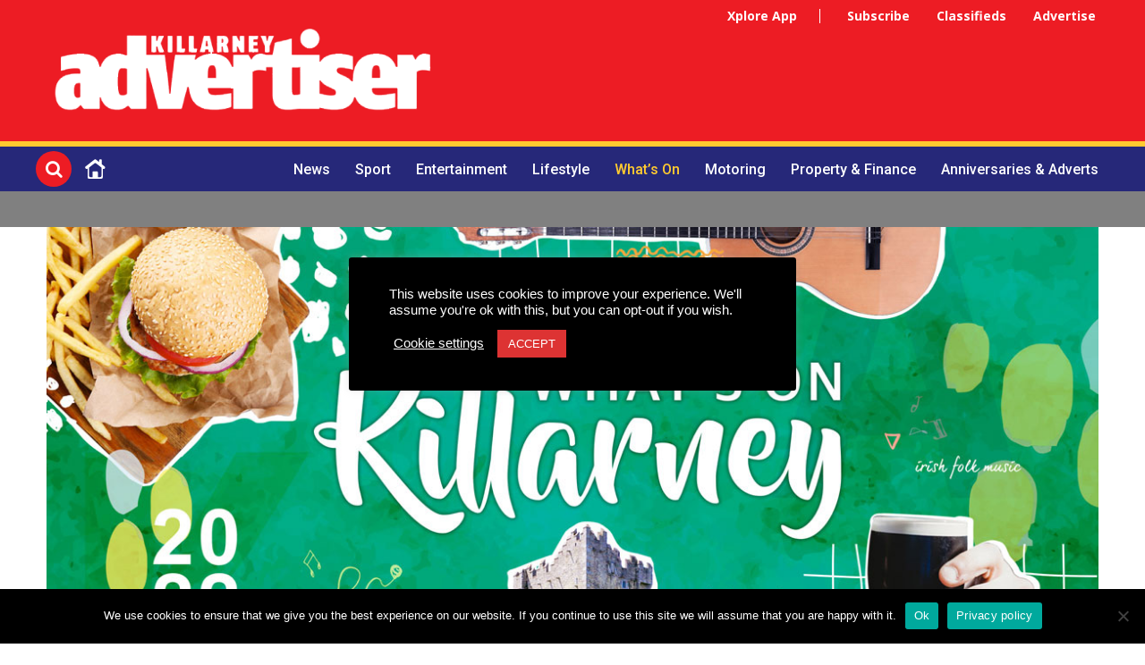

--- FILE ---
content_type: text/html; charset=UTF-8
request_url: https://killarneyadvertiser.ie/?post_type=tribe_events&eventDisplay=past
body_size: 31938
content:
<!DOCTYPE html>
<html dir="ltr" lang="en-GB" prefix="og: https://ogp.me/ns#">
<head>
<meta charset="UTF-8" >
<meta name="viewport" id="viewport" content="width=device-width, initial-scale=1.0, maximum-scale=1.0, minimum-scale=1.0, user-scalable=no" />
<link rel="pingback" href="https://killarneyadvertiser.ie/xmlrpc.php" />

<title>What’s on in Killarney? Events - Killarney Advertiser</title><link rel="stylesheet" id="siteground-optimizer-combined-css-872c9f8d9e50e9fdf07d0c92b5fd6bf2" href="https://killarneyadvertiser.ie/wp-content/uploads/siteground-optimizer-assets/siteground-optimizer-combined-css-872c9f8d9e50e9fdf07d0c92b5fd6bf2.css" media="all" />








<link rel='stylesheet' id='tribe-events-views-v2-print-css' href='https://killarneyadvertiser.ie/wp-content/plugins/the-events-calendar/src/resources/css/views-print.min.css?ver=6.8.2.1' type='text/css' media='print' />
<link rel='stylesheet' id='tribe-events-pro-views-v2-print-css' href='https://killarneyadvertiser.ie/wp-content/plugins/events-calendar-pro/src/resources/css/views-print.min.css?ver=7.3.0' type='text/css' media='print' />

	  	<style>img:is([sizes="auto" i], [sizes^="auto," i]) { contain-intrinsic-size: 3000px 1500px }</style>
	
		<!-- All in One SEO 4.7.5.1 - aioseo.com -->
		<meta name="description" content="Looking to find out What’s on in Killarney? With our weekly Event Guide you can find all the latest Concerts, Pub Gigs, Sporting Events, Festivals, Talks, Lectures and Exhibitions happening in Killarney." />
		<meta name="robots" content="max-image-preview:large" />
		<link rel="canonical" href="https://killarneyadvertiser.ie/" />
		<link rel="next" href="https://killarneyadvertiser.ie/page/2/" />
		<meta name="generator" content="All in One SEO (AIOSEO) 4.7.5.1" />

		<!-- Global site tag (gtag.js) - Google Analytics -->
<script async src="https://www.googletagmanager.com/gtag/js?id=UA-196770485-1"></script>
<script>
 window.dataLayer = window.dataLayer || [];
 function gtag(){dataLayer.push(arguments);}
 gtag('js', new Date());

 gtag('config', 'UA-196770485-1');
</script>
		<meta property="og:locale" content="en_GB" />
		<meta property="og:site_name" content="Your Free Weekly Killarney News Publication with Classifieds - Your Free Weekly Killarney News Publication with Classifieds #" />
		<meta property="og:type" content="website" />
		<meta property="og:title" content="What’s on in Killarney? Events - Killarney Advertiser" />
		<meta property="og:description" content="Looking to find out What’s on in Killarney? With our weekly Event Guide you can find all the latest Concerts, Pub Gigs, Sporting Events, Festivals, Talks, Lectures and Exhibitions happening in Killarney." />
		<meta property="og:url" content="https://killarneyadvertiser.ie/" />
		<meta property="fb:app_id" content="422341675988827" />
		<meta property="fb:admins" content="100066470900696" />
		<meta property="og:image" content="https://killarneyadvertiser.ie/wp-content/uploads/2021/04/KillarneyAdvertiser.jpg" />
		<meta property="og:image:secure_url" content="https://killarneyadvertiser.ie/wp-content/uploads/2021/04/KillarneyAdvertiser.jpg" />
		<meta property="og:image:width" content="300" />
		<meta property="og:image:height" content="300" />
		<meta name="twitter:card" content="summary_large_image" />
		<meta name="twitter:title" content="What’s on in Killarney? Events - Killarney Advertiser" />
		<meta name="twitter:description" content="Looking to find out What’s on in Killarney? With our weekly Event Guide you can find all the latest Concerts, Pub Gigs, Sporting Events, Festivals, Talks, Lectures and Exhibitions happening in Killarney." />
		<meta name="twitter:image" content="https://killarneyadvertiser.ie/wp-content/uploads/2021/04/KillarneyAdvertiser.jpg" />
		<script type="application/ld+json" class="aioseo-schema">
			{"@context":"https:\/\/schema.org","@graph":[{"@type":"BreadcrumbList","@id":"https:\/\/killarneyadvertiser.ie\/#breadcrumblist","itemListElement":[{"@type":"ListItem","@id":"https:\/\/killarneyadvertiser.ie\/#listItem","position":1,"name":"Home","item":"https:\/\/killarneyadvertiser.ie\/","nextItem":"https:\/\/killarneyadvertiser.ie\/#listItem"},{"@type":"ListItem","@id":"https:\/\/killarneyadvertiser.ie\/#listItem","position":2,"name":"Events","previousItem":"https:\/\/killarneyadvertiser.ie\/#listItem"}]},{"@type":"CollectionPage","@id":"https:\/\/killarneyadvertiser.ie\/#collectionpage","url":"https:\/\/killarneyadvertiser.ie\/","name":"What\u2019s on in Killarney? Events - Killarney Advertiser","description":"Looking to find out What\u2019s on in Killarney? With our weekly Event Guide you can find all the latest Concerts, Pub Gigs, Sporting Events, Festivals, Talks, Lectures and Exhibitions happening in Killarney.","inLanguage":"en-GB","isPartOf":{"@id":"https:\/\/killarneyadvertiser.ie\/#website"},"breadcrumb":{"@id":"https:\/\/killarneyadvertiser.ie\/#breadcrumblist"}},{"@type":"Organization","@id":"https:\/\/killarneyadvertiser.ie\/#organization","name":"Killarney Advertiser","description":"Your Free Weekly Killarney News Publication with Classifieds","url":"https:\/\/killarneyadvertiser.ie\/"},{"@type":"WebSite","@id":"https:\/\/killarneyadvertiser.ie\/#website","url":"https:\/\/killarneyadvertiser.ie\/","name":"Killarney Advertiser","description":"Your Free Weekly Killarney News Publication with Classifieds","inLanguage":"en-GB","publisher":{"@id":"https:\/\/killarneyadvertiser.ie\/#organization"}}]}
		</script>
		<!-- All in One SEO -->

<link rel='dns-prefetch' href='//js.stripe.com' />
<link rel='dns-prefetch' href='//checkout.stripe.com' />
<link rel='dns-prefetch' href='//ajax.googleapis.com' />
<link rel='dns-prefetch' href='//fonts.googleapis.com' />
<link rel="alternate" type="application/rss+xml" title="Killarney Advertiser &raquo; Feed" href="https://killarneyadvertiser.ie/feed/" />
<link rel="alternate" type="text/calendar" title="Killarney Advertiser &raquo; iCal Feed" href="https://killarneyadvertiser.ie/whats-on-killarney/?ical=1" />
<link rel="alternate" type="application/rss+xml" title="Killarney Advertiser &raquo; Events Feed" href="https://killarneyadvertiser.ie/whats-on-killarney/feed/" />






<style id='classic-theme-styles-inline-css' type='text/css'>
/*! This file is auto-generated */
.wp-block-button__link{color:#fff;background-color:#32373c;border-radius:9999px;box-shadow:none;text-decoration:none;padding:calc(.667em + 2px) calc(1.333em + 2px);font-size:1.125em}.wp-block-file__button{background:#32373c;color:#fff;text-decoration:none}
</style>
<style id='global-styles-inline-css' type='text/css'>
:root{--wp--preset--aspect-ratio--square: 1;--wp--preset--aspect-ratio--4-3: 4/3;--wp--preset--aspect-ratio--3-4: 3/4;--wp--preset--aspect-ratio--3-2: 3/2;--wp--preset--aspect-ratio--2-3: 2/3;--wp--preset--aspect-ratio--16-9: 16/9;--wp--preset--aspect-ratio--9-16: 9/16;--wp--preset--color--black: #000000;--wp--preset--color--cyan-bluish-gray: #abb8c3;--wp--preset--color--white: #ffffff;--wp--preset--color--pale-pink: #f78da7;--wp--preset--color--vivid-red: #cf2e2e;--wp--preset--color--luminous-vivid-orange: #ff6900;--wp--preset--color--luminous-vivid-amber: #fcb900;--wp--preset--color--light-green-cyan: #7bdcb5;--wp--preset--color--vivid-green-cyan: #00d084;--wp--preset--color--pale-cyan-blue: #8ed1fc;--wp--preset--color--vivid-cyan-blue: #0693e3;--wp--preset--color--vivid-purple: #9b51e0;--wp--preset--color--: #444;--wp--preset--gradient--vivid-cyan-blue-to-vivid-purple: linear-gradient(135deg,rgba(6,147,227,1) 0%,rgb(155,81,224) 100%);--wp--preset--gradient--light-green-cyan-to-vivid-green-cyan: linear-gradient(135deg,rgb(122,220,180) 0%,rgb(0,208,130) 100%);--wp--preset--gradient--luminous-vivid-amber-to-luminous-vivid-orange: linear-gradient(135deg,rgba(252,185,0,1) 0%,rgba(255,105,0,1) 100%);--wp--preset--gradient--luminous-vivid-orange-to-vivid-red: linear-gradient(135deg,rgba(255,105,0,1) 0%,rgb(207,46,46) 100%);--wp--preset--gradient--very-light-gray-to-cyan-bluish-gray: linear-gradient(135deg,rgb(238,238,238) 0%,rgb(169,184,195) 100%);--wp--preset--gradient--cool-to-warm-spectrum: linear-gradient(135deg,rgb(74,234,220) 0%,rgb(151,120,209) 20%,rgb(207,42,186) 40%,rgb(238,44,130) 60%,rgb(251,105,98) 80%,rgb(254,248,76) 100%);--wp--preset--gradient--blush-light-purple: linear-gradient(135deg,rgb(255,206,236) 0%,rgb(152,150,240) 100%);--wp--preset--gradient--blush-bordeaux: linear-gradient(135deg,rgb(254,205,165) 0%,rgb(254,45,45) 50%,rgb(107,0,62) 100%);--wp--preset--gradient--luminous-dusk: linear-gradient(135deg,rgb(255,203,112) 0%,rgb(199,81,192) 50%,rgb(65,88,208) 100%);--wp--preset--gradient--pale-ocean: linear-gradient(135deg,rgb(255,245,203) 0%,rgb(182,227,212) 50%,rgb(51,167,181) 100%);--wp--preset--gradient--electric-grass: linear-gradient(135deg,rgb(202,248,128) 0%,rgb(113,206,126) 100%);--wp--preset--gradient--midnight: linear-gradient(135deg,rgb(2,3,129) 0%,rgb(40,116,252) 100%);--wp--preset--font-size--small: 13px;--wp--preset--font-size--medium: 20px;--wp--preset--font-size--large: 36px;--wp--preset--font-size--x-large: 42px;--wp--preset--spacing--20: 0.44rem;--wp--preset--spacing--30: 0.67rem;--wp--preset--spacing--40: 1rem;--wp--preset--spacing--50: 1.5rem;--wp--preset--spacing--60: 2.25rem;--wp--preset--spacing--70: 3.38rem;--wp--preset--spacing--80: 5.06rem;--wp--preset--shadow--natural: 6px 6px 9px rgba(0, 0, 0, 0.2);--wp--preset--shadow--deep: 12px 12px 50px rgba(0, 0, 0, 0.4);--wp--preset--shadow--sharp: 6px 6px 0px rgba(0, 0, 0, 0.2);--wp--preset--shadow--outlined: 6px 6px 0px -3px rgba(255, 255, 255, 1), 6px 6px rgba(0, 0, 0, 1);--wp--preset--shadow--crisp: 6px 6px 0px rgba(0, 0, 0, 1);}:where(.is-layout-flex){gap: 0.5em;}:where(.is-layout-grid){gap: 0.5em;}body .is-layout-flex{display: flex;}.is-layout-flex{flex-wrap: wrap;align-items: center;}.is-layout-flex > :is(*, div){margin: 0;}body .is-layout-grid{display: grid;}.is-layout-grid > :is(*, div){margin: 0;}:where(.wp-block-columns.is-layout-flex){gap: 2em;}:where(.wp-block-columns.is-layout-grid){gap: 2em;}:where(.wp-block-post-template.is-layout-flex){gap: 1.25em;}:where(.wp-block-post-template.is-layout-grid){gap: 1.25em;}.has-black-color{color: var(--wp--preset--color--black) !important;}.has-cyan-bluish-gray-color{color: var(--wp--preset--color--cyan-bluish-gray) !important;}.has-white-color{color: var(--wp--preset--color--white) !important;}.has-pale-pink-color{color: var(--wp--preset--color--pale-pink) !important;}.has-vivid-red-color{color: var(--wp--preset--color--vivid-red) !important;}.has-luminous-vivid-orange-color{color: var(--wp--preset--color--luminous-vivid-orange) !important;}.has-luminous-vivid-amber-color{color: var(--wp--preset--color--luminous-vivid-amber) !important;}.has-light-green-cyan-color{color: var(--wp--preset--color--light-green-cyan) !important;}.has-vivid-green-cyan-color{color: var(--wp--preset--color--vivid-green-cyan) !important;}.has-pale-cyan-blue-color{color: var(--wp--preset--color--pale-cyan-blue) !important;}.has-vivid-cyan-blue-color{color: var(--wp--preset--color--vivid-cyan-blue) !important;}.has-vivid-purple-color{color: var(--wp--preset--color--vivid-purple) !important;}.has-black-background-color{background-color: var(--wp--preset--color--black) !important;}.has-cyan-bluish-gray-background-color{background-color: var(--wp--preset--color--cyan-bluish-gray) !important;}.has-white-background-color{background-color: var(--wp--preset--color--white) !important;}.has-pale-pink-background-color{background-color: var(--wp--preset--color--pale-pink) !important;}.has-vivid-red-background-color{background-color: var(--wp--preset--color--vivid-red) !important;}.has-luminous-vivid-orange-background-color{background-color: var(--wp--preset--color--luminous-vivid-orange) !important;}.has-luminous-vivid-amber-background-color{background-color: var(--wp--preset--color--luminous-vivid-amber) !important;}.has-light-green-cyan-background-color{background-color: var(--wp--preset--color--light-green-cyan) !important;}.has-vivid-green-cyan-background-color{background-color: var(--wp--preset--color--vivid-green-cyan) !important;}.has-pale-cyan-blue-background-color{background-color: var(--wp--preset--color--pale-cyan-blue) !important;}.has-vivid-cyan-blue-background-color{background-color: var(--wp--preset--color--vivid-cyan-blue) !important;}.has-vivid-purple-background-color{background-color: var(--wp--preset--color--vivid-purple) !important;}.has-black-border-color{border-color: var(--wp--preset--color--black) !important;}.has-cyan-bluish-gray-border-color{border-color: var(--wp--preset--color--cyan-bluish-gray) !important;}.has-white-border-color{border-color: var(--wp--preset--color--white) !important;}.has-pale-pink-border-color{border-color: var(--wp--preset--color--pale-pink) !important;}.has-vivid-red-border-color{border-color: var(--wp--preset--color--vivid-red) !important;}.has-luminous-vivid-orange-border-color{border-color: var(--wp--preset--color--luminous-vivid-orange) !important;}.has-luminous-vivid-amber-border-color{border-color: var(--wp--preset--color--luminous-vivid-amber) !important;}.has-light-green-cyan-border-color{border-color: var(--wp--preset--color--light-green-cyan) !important;}.has-vivid-green-cyan-border-color{border-color: var(--wp--preset--color--vivid-green-cyan) !important;}.has-pale-cyan-blue-border-color{border-color: var(--wp--preset--color--pale-cyan-blue) !important;}.has-vivid-cyan-blue-border-color{border-color: var(--wp--preset--color--vivid-cyan-blue) !important;}.has-vivid-purple-border-color{border-color: var(--wp--preset--color--vivid-purple) !important;}.has-vivid-cyan-blue-to-vivid-purple-gradient-background{background: var(--wp--preset--gradient--vivid-cyan-blue-to-vivid-purple) !important;}.has-light-green-cyan-to-vivid-green-cyan-gradient-background{background: var(--wp--preset--gradient--light-green-cyan-to-vivid-green-cyan) !important;}.has-luminous-vivid-amber-to-luminous-vivid-orange-gradient-background{background: var(--wp--preset--gradient--luminous-vivid-amber-to-luminous-vivid-orange) !important;}.has-luminous-vivid-orange-to-vivid-red-gradient-background{background: var(--wp--preset--gradient--luminous-vivid-orange-to-vivid-red) !important;}.has-very-light-gray-to-cyan-bluish-gray-gradient-background{background: var(--wp--preset--gradient--very-light-gray-to-cyan-bluish-gray) !important;}.has-cool-to-warm-spectrum-gradient-background{background: var(--wp--preset--gradient--cool-to-warm-spectrum) !important;}.has-blush-light-purple-gradient-background{background: var(--wp--preset--gradient--blush-light-purple) !important;}.has-blush-bordeaux-gradient-background{background: var(--wp--preset--gradient--blush-bordeaux) !important;}.has-luminous-dusk-gradient-background{background: var(--wp--preset--gradient--luminous-dusk) !important;}.has-pale-ocean-gradient-background{background: var(--wp--preset--gradient--pale-ocean) !important;}.has-electric-grass-gradient-background{background: var(--wp--preset--gradient--electric-grass) !important;}.has-midnight-gradient-background{background: var(--wp--preset--gradient--midnight) !important;}.has-small-font-size{font-size: var(--wp--preset--font-size--small) !important;}.has-medium-font-size{font-size: var(--wp--preset--font-size--medium) !important;}.has-large-font-size{font-size: var(--wp--preset--font-size--large) !important;}.has-x-large-font-size{font-size: var(--wp--preset--font-size--x-large) !important;}
:where(.wp-block-post-template.is-layout-flex){gap: 1.25em;}:where(.wp-block-post-template.is-layout-grid){gap: 1.25em;}
:where(.wp-block-columns.is-layout-flex){gap: 2em;}:where(.wp-block-columns.is-layout-grid){gap: 2em;}
:root :where(.wp-block-pullquote){font-size: 1.5em;line-height: 1.6;}
</style>



<link rel='stylesheet' id='stripe-checkout-button-css' href='https://checkout.stripe.com/v3/checkout/button.css' type='text/css' media='all' />






<link rel='stylesheet' id='ql-jquery-ui-css' href='//ajax.googleapis.com/ajax/libs/jqueryui/1.12.1/themes/smoothness/jquery-ui.css?ver=6.7.4' type='text/css' media='all' />



<style id='mvp-custom-style-inline-css' type='text/css'>


#mvp-wallpaper {
	background: url() no-repeat 50% 0;
	}

#mvp-foot-copy a {
	color: #0be6af;
	}

#mvp-content-main p a,
.mvp-post-add-main p a {
	box-shadow: inset 0 -4px 0 #0be6af;
	}

#mvp-content-main p a:hover,
.mvp-post-add-main p a:hover {
	background: #0be6af;
	}

a,
a:visited,
.post-info-name a,
.woocommerce .woocommerce-breadcrumb a {
	color: #ed1c24;
	}

#mvp-side-wrap a:hover {
	color: #ed1c24;
	}

.mvp-fly-top:hover,
.mvp-vid-box-wrap,
ul.mvp-soc-mob-list li.mvp-soc-mob-com {
	background: #000000;
	}

nav.mvp-fly-nav-menu ul li.menu-item-has-children:after,
.mvp-feat1-left-wrap span.mvp-cd-cat,
.mvp-widget-feat1-top-story span.mvp-cd-cat,
.mvp-widget-feat2-left-cont span.mvp-cd-cat,
.mvp-widget-dark-feat span.mvp-cd-cat,
.mvp-widget-dark-sub span.mvp-cd-cat,
.mvp-vid-wide-text span.mvp-cd-cat,
.mvp-feat2-top-text span.mvp-cd-cat,
.mvp-feat3-main-story span.mvp-cd-cat,
.mvp-feat3-sub-text span.mvp-cd-cat,
.mvp-feat4-main-text span.mvp-cd-cat,
.woocommerce-message:before,
.woocommerce-info:before,
.woocommerce-message:before {
	color: #000000;
	}

#searchform input,
.mvp-authors-name {
	border-bottom: 1px solid #000000;
	}

.mvp-fly-top:hover {
	border-top: 1px solid #000000;
	border-left: 1px solid #000000;
	border-bottom: 1px solid #000000;
	}

.woocommerce .widget_price_filter .ui-slider .ui-slider-handle,
.woocommerce #respond input#submit.alt,
.woocommerce a.button.alt,
.woocommerce button.button.alt,
.woocommerce input.button.alt,
.woocommerce #respond input#submit.alt:hover,
.woocommerce a.button.alt:hover,
.woocommerce button.button.alt:hover,
.woocommerce input.button.alt:hover {
	background-color: #000000;
	}

.woocommerce-error,
.woocommerce-info,
.woocommerce-message {
	border-top-color: #000000;
	}

ul.mvp-feat1-list-buts li.active span.mvp-feat1-list-but,
span.mvp-widget-home-title,
span.mvp-post-cat,
span.mvp-feat1-pop-head {
	background: ED1C24;
	}

.woocommerce span.onsale {
	background-color: ED1C24;
	}

.mvp-widget-feat2-side-more-but,
.woocommerce .star-rating span:before,
span.mvp-prev-next-label,
.mvp-cat-date-wrap .sticky {
	color: ED1C24 !important;
	}

#mvp-main-nav-top,
#mvp-fly-wrap,
.mvp-soc-mob-right,
#mvp-main-nav-small-cont {
	background: #ed1c24;
	}

#mvp-main-nav-small .mvp-fly-but-wrap span,
#mvp-main-nav-small .mvp-search-but-wrap span,
.mvp-nav-top-left .mvp-fly-but-wrap span,
#mvp-fly-wrap .mvp-fly-but-wrap span {
	background: #ffffff;
	}

.mvp-nav-top-right .mvp-nav-search-but,
span.mvp-fly-soc-head,
.mvp-soc-mob-right i,
#mvp-main-nav-small span.mvp-nav-search-but,
#mvp-main-nav-small .mvp-nav-menu ul li a  {
	color: #ffffff;
	}

#mvp-main-nav-small .mvp-nav-menu ul li.menu-item-has-children a:after {
	border-color: #ffffff transparent transparent transparent;
	}

#mvp-nav-top-wrap span.mvp-nav-search-but:hover,
#mvp-main-nav-small span.mvp-nav-search-but:hover {
	color: #ED1C24;
	}

#mvp-nav-top-wrap .mvp-fly-but-wrap:hover span,
#mvp-main-nav-small .mvp-fly-but-wrap:hover span,
span.mvp-woo-cart-num:hover {
	background: #ED1C24;
	}

#mvp-main-nav-bot-cont {
	background: #262879;
	}

#mvp-nav-bot-wrap .mvp-fly-but-wrap span,
#mvp-nav-bot-wrap .mvp-search-but-wrap span {
	background: #ffffff;
	}

#mvp-nav-bot-wrap span.mvp-nav-search-but,
#mvp-nav-bot-wrap .mvp-nav-menu ul li a {
	color: #ffffff;
	}

#mvp-nav-bot-wrap .mvp-nav-menu ul li.menu-item-has-children a:after {
	border-color: #ffffff transparent transparent transparent;
	}

.mvp-nav-menu ul li:hover a {
	border-bottom: 5px solid #ED1C24;
	}

#mvp-nav-bot-wrap .mvp-fly-but-wrap:hover span {
	background: #ED1C24;
	}

#mvp-nav-bot-wrap span.mvp-nav-search-but:hover {
	color: #ED1C24;
	}

body,
.mvp-feat1-feat-text p,
.mvp-feat2-top-text p,
.mvp-feat3-main-text p,
.mvp-feat3-sub-text p,
#searchform input,
.mvp-author-info-text,
span.mvp-post-excerpt,
.mvp-nav-menu ul li ul.sub-menu li a,
nav.mvp-fly-nav-menu ul li a,
.mvp-ad-label,
span.mvp-feat-caption,
.mvp-post-tags a,
.mvp-post-tags a:visited,
span.mvp-author-box-name a,
#mvp-author-box-text p,
.mvp-post-gallery-text p,
ul.mvp-soc-mob-list li span,
#comments,
h3#reply-title,
h2.comments,
#mvp-foot-copy p,
span.mvp-fly-soc-head,
.mvp-post-tags-header,
span.mvp-prev-next-label,
span.mvp-post-add-link-but,
#mvp-comments-button a,
#mvp-comments-button span.mvp-comment-but-text,
.woocommerce ul.product_list_widget span.product-title,
.woocommerce ul.product_list_widget li a,
.woocommerce #reviews #comments ol.commentlist li .comment-text p.meta,
.woocommerce div.product p.price,
.woocommerce div.product p.price ins,
.woocommerce div.product p.price del,
.woocommerce ul.products li.product .price del,
.woocommerce ul.products li.product .price ins,
.woocommerce ul.products li.product .price,
.woocommerce #respond input#submit,
.woocommerce a.button,
.woocommerce button.button,
.woocommerce input.button,
.woocommerce .widget_price_filter .price_slider_amount .button,
.woocommerce span.onsale,
.woocommerce-review-link,
#woo-content p.woocommerce-result-count,
.woocommerce div.product .woocommerce-tabs ul.tabs li a,
a.mvp-inf-more-but,
span.mvp-cont-read-but,
span.mvp-cd-cat,
span.mvp-cd-date,
.mvp-feat4-main-text p,
span.mvp-woo-cart-num,
span.mvp-widget-home-title2,
.wp-caption,
#mvp-content-main p.wp-caption-text,
.gallery-caption,
.mvp-post-add-main p.wp-caption-text,
#bbpress-forums,
#bbpress-forums p,
.protected-post-form input,
#mvp-feat6-text p {
	font-family: 'Arial', sans-serif;
	}

.mvp-blog-story-text p,
span.mvp-author-page-desc,
#mvp-404 p,
.mvp-widget-feat1-bot-text p,
.mvp-widget-feat2-left-text p,
.mvp-flex-story-text p,
.mvp-search-text p,
#mvp-content-main p,
.mvp-post-add-main p,
#mvp-content-main ul li,
#mvp-content-main ol li,
.rwp-summary,
.rwp-u-review__comment,
.mvp-feat5-mid-main-text p,
.mvp-feat5-small-main-text p,
#mvp-content-main .wp-block-button__link,
.wp-block-audio figcaption,
.wp-block-video figcaption,
.wp-block-embed figcaption,
.wp-block-verse pre,
pre.wp-block-verse {
	font-family: 'Arial', sans-serif;
	}

.mvp-nav-menu ul li a,
#mvp-foot-menu ul li a {
	font-family: 'Roboto', sans-serif;
	}


.mvp-feat1-sub-text h2,
.mvp-feat1-pop-text h2,
.mvp-feat1-list-text h2,
.mvp-widget-feat1-top-text h2,
.mvp-widget-feat1-bot-text h2,
.mvp-widget-dark-feat-text h2,
.mvp-widget-dark-sub-text h2,
.mvp-widget-feat2-left-text h2,
.mvp-widget-feat2-right-text h2,
.mvp-blog-story-text h2,
.mvp-flex-story-text h2,
.mvp-vid-wide-more-text p,
.mvp-prev-next-text p,
.mvp-related-text,
.mvp-post-more-text p,
h2.mvp-authors-latest a,
.mvp-feat2-bot-text h2,
.mvp-feat3-sub-text h2,
.mvp-feat3-main-text h2,
.mvp-feat4-main-text h2,
.mvp-feat5-text h2,
.mvp-feat5-mid-main-text h2,
.mvp-feat5-small-main-text h2,
.mvp-feat5-mid-sub-text h2,
#mvp-feat6-text h2,
.alp-related-posts-wrapper .alp-related-post .post-title {
	font-family: 'Roboto', sans-serif;
	}

.mvp-feat2-top-text h2,
.mvp-feat1-feat-text h2,
h1.mvp-post-title,
h1.mvp-post-title-wide,
.mvp-drop-nav-title h4,
#mvp-content-main blockquote p,
.mvp-post-add-main blockquote p,
#mvp-content-main p.has-large-font-size,
#mvp-404 h1,
#woo-content h1.page-title,
.woocommerce div.product .product_title,
.woocommerce ul.products li.product h3,
.alp-related-posts .current .post-title {
	font-family: 'Roboto', sans-serif;
	}

span.mvp-feat1-pop-head,
.mvp-feat1-pop-text:before,
span.mvp-feat1-list-but,
span.mvp-widget-home-title,
.mvp-widget-feat2-side-more,
span.mvp-post-cat,
span.mvp-page-head,
h1.mvp-author-top-head,
.mvp-authors-name,
#mvp-content-main h1,
#mvp-content-main h2,
#mvp-content-main h3,
#mvp-content-main h4,
#mvp-content-main h5,
#mvp-content-main h6,
.woocommerce .related h2,
.woocommerce div.product .woocommerce-tabs .panel h2,
.woocommerce div.product .product_title,
.mvp-feat5-side-list .mvp-feat1-list-img:after {
	font-family: 'Roboto', sans-serif;
	}

	

	#mvp-leader-wrap {
		position: relative;
		}
	#mvp-site-main {
		margin-top: 0;
		}
	#mvp-leader-wrap {
		top: 0 !important;
		}
		

	.alp-advert {
		display: none;
	}
	.alp-related-posts-wrapper .alp-related-posts .current {
		margin: 0 0 10px;
	}
		
</style>




<link rel='stylesheet' id='mvp-fonts-css' href='//fonts.googleapis.com/css?family=Roboto%3A300%2C400%2C700%2C900%7COswald%3A400%2C700%7CAdvent+Pro%3A700%7COpen+Sans%3A700%7CAnton%3A400Roboto%3A100%2C200%2C300%2C400%2C500%2C600%2C700%2C800%2C900%7CRoboto%3A100%2C200%2C300%2C400%2C500%2C600%2C700%2C800%2C900%7CRoboto%3A100%2C200%2C300%2C400%2C500%2C600%2C700%2C800%2C900%7CArial%3A100%2C200%2C300%2C400%2C500%2C600%2C700%2C800%2C900%7CArial%3A100%2C200%2C300%2C400%2C500%2C600%2C700%2C800%2C900%7CRoboto%3A100%2C200%2C300%2C400%2C500%2C600%2C700%2C800%2C900%26subset%3Dlatin%2Clatin-ext%2Ccyrillic%2Ccyrillic-ext%2Cgreek-ext%2Cgreek%2Cvietnamese' type='text/css' media='all' />

<script defer type="text/javascript" src="https://killarneyadvertiser.ie/wp-includes/js/jquery/jquery.min.js?ver=3.7.1" id="jquery-core-js"></script>



<script type="text/javascript" id="cookie-law-info-js-extra">
/* <![CDATA[ */
var Cli_Data = {"nn_cookie_ids":["_tracker","matchgoogle","C","DEVICE_INFO","b","bsw_origin_init","GoogleAdServingTest","CookieLawInfoConsent","cookielawinfo-checkbox-advertisement","__hssrc","PHPSESSID","test_cookie","__gpi","IDE","ab","KTPCACOOKIE","mc","uuid","rlas3","pxrc","KADUSERCOOKIE","wfivefivec","mt_mop","CMID","CMPS","CMPRO","ljt_reader","A3","tuuid","tuuid_lu","tluid","IDSYNC","suid_legacy","YSC","VISITOR_INFO1_LIVE","yt-remote-device-id","yt-remote-connected-devices","google_push","everest_g_v2","_ga_3G6HVEX9HD","_ga","_gid","_gat_gtag_UA_196770485_1","__gads","__hstc","hubspotutk","u","uid","suid","CONSENT","__cf_bm","__hssc","d"],"cookielist":[],"non_necessary_cookies":{"necessary":["CookieLawInfoConsent","__hssrc","PHPSESSID"],"functional":["__cf_bm","__hssc"],"performance":["d"],"analytics":["_ga_3G6HVEX9HD","_ga","_gid","_gat_gtag_UA_196770485_1","__gads","__hstc","hubspotutk","u","uid","suid","CONSENT"],"advertisement":["test_cookie","__gpi","IDE","ab","KTPCACOOKIE","mc","uuid","rlas3","pxrc","KADUSERCOOKIE","wfivefivec","mt_mop","CMID","CMPS","CMPRO","ljt_reader","A3","tuuid","tuuid_lu","tluid","IDSYNC","suid_legacy","YSC","VISITOR_INFO1_LIVE","yt-remote-device-id","yt-remote-connected-devices","google_push","everest_g_v2"],"others":["_tracker","matchgoogle","C","DEVICE_INFO","b","bsw_origin_init","GoogleAdServingTest"]},"ccpaEnabled":"","ccpaRegionBased":"","ccpaBarEnabled":"","strictlyEnabled":["necessary","obligatoire"],"ccpaType":"gdpr","js_blocking":"1","custom_integration":"","triggerDomRefresh":"","secure_cookies":""};
var cli_cookiebar_settings = {"animate_speed_hide":"500","animate_speed_show":"500","background":"#000000","border":"#b1a6a6c2","border_on":"","button_1_button_colour":"#dd3333","button_1_button_hover":"#b12929","button_1_link_colour":"#fff","button_1_as_button":"1","button_1_new_win":"","button_2_button_colour":"#6f0808","button_2_button_hover":"#590606","button_2_link_colour":"#ffffff","button_2_as_button":"1","button_2_hidebar":"","button_3_button_colour":"#555555","button_3_button_hover":"#444444","button_3_link_colour":"#fff","button_3_as_button":"1","button_3_new_win":"","button_4_button_colour":"#000","button_4_button_hover":"#000000","button_4_link_colour":"#ffffff","button_4_as_button":"","button_7_button_colour":"#6f0808","button_7_button_hover":"#590606","button_7_link_colour":"#fff","button_7_as_button":"1","button_7_new_win":"","font_family":"inherit","header_fix":"","notify_animate_hide":"1","notify_animate_show":"","notify_div_id":"#cookie-law-info-bar","notify_position_horizontal":"right","notify_position_vertical":"bottom","scroll_close":"","scroll_close_reload":"","accept_close_reload":"","reject_close_reload":"","showagain_tab":"","showagain_background":"#fff","showagain_border":"#000","showagain_div_id":"#cookie-law-info-again","showagain_x_position":"100px","text":"#ffffff","show_once_yn":"","show_once":"10000","logging_on":"","as_popup":"","popup_overlay":"1","bar_heading_text":"","cookie_bar_as":"popup","popup_showagain_position":"bottom-right","widget_position":"left"};
var log_object = {"ajax_url":"https:\/\/killarneyadvertiser.ie\/wp-admin\/admin-ajax.php"};
/* ]]> */
</script>

<script defer type="text/javascript" id="cookie-notice-front-js-before">
/* <![CDATA[ */
var cnArgs = {"ajaxUrl":"https:\/\/killarneyadvertiser.ie\/wp-admin\/admin-ajax.php","nonce":"0890471d31","hideEffect":"fade","position":"bottom","onScroll":true,"onScrollOffset":300,"onClick":false,"cookieName":"cookie_notice_accepted","cookieTime":2592000,"cookieTimeRejected":2592000,"globalCookie":false,"redirection":false,"cache":true,"revokeCookies":false,"revokeCookiesOpt":"automatic"};
/* ]]> */
</script>



<link rel="EditURI" type="application/rsd+xml" title="RSD" href="https://killarneyadvertiser.ie/xmlrpc.php?rsd" />
<meta name="generator" content="WordPress 6.7.4" />

<!-- This site is using AdRotate v5.13.7 to display their advertisements - https://ajdg.solutions/ -->
<!-- AdRotate CSS -->
<style type="text/css" media="screen">
	.g { margin:0px; padding:0px; overflow:hidden; line-height:1; zoom:1; }
	.g img { height:auto; }
	.g-col { position:relative; float:left; }
	.g-col:first-child { margin-left: 0; }
	.g-col:last-child { margin-right: 0; }
	.g-1 { width:100%; max-width:320px; height:100%; max-height:250px; margin: 0 auto; }
	.g-2 { width:100%; max-width:320px; height:100%; max-height:250px; margin: 0 auto; }
	.g-3 { width:100%; max-width:320px; height:100%; max-height:250px; margin: 0 auto; }
	.g-4 { width:100%; max-width:320px; height:100%; max-height:250px; margin: 0 auto; }
	.g-5 { width:100%; max-width:320px; height:100%; max-height:600px; margin: 0 auto; }
	.g-6 { width:100%; max-width:320px; height:100%; max-height:600px; margin: 0 auto; }
	.g-7 { width:100%; max-width:320px; height:100%; max-height:600px; margin: 0 auto; }
	.g-8 { width:100%; max-width:320px; height:100%; max-height:600px; margin: 0 auto; }
	@media only screen and (max-width: 480px) {
		.g-col, .g-dyn, .g-single { width:100%; margin-left:0; margin-right:0; }
	}
</style>
<!-- /AdRotate CSS -->

			<!-- DO NOT COPY THIS SNIPPET! Start of Page Analytics Tracking for HubSpot WordPress plugin v11.1.73-->
			
			<!-- DO NOT COPY THIS SNIPPET! End of Page Analytics Tracking for HubSpot WordPress plugin -->
			<meta name="viewport" content="width=device-width, minimum-scale=1" /><meta name="tec-api-version" content="v1"><meta name="tec-api-origin" content="https://killarneyadvertiser.ie"><link rel="alternate" href="https://killarneyadvertiser.ie/wp-json/tribe/events/v1/" /><meta property="og:image" content="https://killarneyadvertiser.ie/wp-content/uploads/2022/03/WhatsOnKillarney.jpg" />

<link rel="canonical" id="tec-seo-meta-tag" href="https://killarneyadvertiser.ie/" />
		<style type="text/css" id="wp-custom-css">
			/* Hard-limit the red header height on phones */
@media (max-width: 767px) {
  header#mvp-main-head-wrap {
    max-height: 60px !important;  /* try 110 first */
    overflow: hidden !important;
  }
}















		</style>
		<script data-ad-client="ca-pub-6280300597391749" async src="https://pagead2.googlesyndication.com/pagead/js/adsbygoogle.js"></script>
<meta property="fb:pages" content="199246623432947" />
<!-- Global site tag (gtag.js) - Google Analytics -->
<script async src="https://www.googletagmanager.com/gtag/js?id=G-3G6HVEX9HD"></script>
<script>
  window.dataLayer = window.dataLayer || [];
  function gtag(){dataLayer.push(arguments);}
  gtag('js', new Date());
  gtag('config', 'G-3G6HVEX9HD');
</script>
</head>
<body class="archive post-type-archive post-type-archive-tribe_events wp-embed-responsive cookies-not-set tribe-events-page-template tribe-no-js tribe-filter-live killarneyadvertiser">

	<div id="mvp-fly-wrap">
	<div id="mvp-fly-menu-top" class="left relative">
		<div class="mvp-fly-top-out left relative">
			<div class="mvp-fly-top-in">
				<div id="mvp-fly-logo" class="left relative">
											<a href="https://killarneyadvertiser.ie/"><img src="https://killarneyadvertiser.ie/wp-content/uploads/2025/01/killarney_advertiser_cover.png" alt="Killarney Advertiser" data-rjs="2" /></a>
									</div><!--mvp-fly-logo-->
			</div><!--mvp-fly-top-in-->
			<div class="mvp-fly-but-wrap mvp-fly-but-menu mvp-fly-but-click">
				<span></span>
				<span></span>
				<span></span>
				<span></span>
			</div><!--mvp-fly-but-wrap-->
		</div><!--mvp-fly-top-out-->
	</div><!--mvp-fly-menu-top-->
	<div id="mvp-fly-menu-wrap">
		<nav class="mvp-fly-nav-menu left relative">
			<div class="menu-mobile-menu-container"><ul id="menu-mobile-menu" class="menu"><li id="menu-item-37133" class="menu-item menu-item-type-taxonomy menu-item-object-category menu-item-37133"><a href="https://killarneyadvertiser.ie/./news/">News</a></li>
<li id="menu-item-37134" class="menu-item menu-item-type-taxonomy menu-item-object-category menu-item-37134"><a href="https://killarneyadvertiser.ie/./sport/">Sport</a></li>
<li id="menu-item-37136" class="menu-item menu-item-type-taxonomy menu-item-object-category menu-item-37136"><a href="https://killarneyadvertiser.ie/./entertainment/">Entertainment</a></li>
<li id="menu-item-37135" class="menu-item menu-item-type-taxonomy menu-item-object-category menu-item-37135"><a href="https://killarneyadvertiser.ie/./lifestyle/">Lifestyle</a></li>
<li id="menu-item-43432" class="menu-item menu-item-type-post_type_archive menu-item-object-tribe_events current-menu-item current-menu-item current_page_item menu-item-43432"><a href="https://killarneyadvertiser.ie/whats-on-killarney/" aria-current="page">What&#8217;s On</a></li>
<li id="menu-item-37137" class="menu-item menu-item-type-taxonomy menu-item-object-category menu-item-37137"><a href="https://killarneyadvertiser.ie/./motoring/">Motoring</a></li>
<li id="menu-item-37138" class="menu-item menu-item-type-taxonomy menu-item-object-category menu-item-37138"><a href="https://killarneyadvertiser.ie/./property-finance/">Property &amp; Finance</a></li>
<li id="menu-item-37141" class="subscribemobile menu-item menu-item-type-custom menu-item-object-custom menu-item-37141"><a href="#">Subscribe</a></li>
<li id="menu-item-37142" class="menu-item menu-item-type-custom menu-item-object-custom menu-item-37142"><a href="https://advertise.killarneyadvertiser.ie/">Anniversaries &#038; Adverts</a></li>
<li id="menu-item-37143" class="menu-item menu-item-type-post_type menu-item-object-page menu-item-37143"><a href="https://killarneyadvertiser.ie/advertise-my-business/">Advertise</a></li>
</ul></div>		</nav>
	</div><!--mvp-fly-menu-wrap-->
	<div id="mvp-fly-soc-wrap">
		<span class="mvp-fly-soc-head">Connect with us</span>
		<ul class="mvp-fly-soc-list left relative">
							<li><a href="https://www.facebook.com/killarneyadvertiser/" target="_blank" class="fa fa-facebook fa-2"></a></li>
										<li><a href="https://twitter.com/KAdvertiser" target="_blank" class="fa fa-twitter fa-2"></a></li>
													<li><a href="https://www.instagram.com/killarneyadvertiser/" target="_blank" class="fa fa-instagram fa-2"></a></li>
																<li><a href="https://www.linkedin.com/company/killarney-advertiser" target="_blank" class="fa fa-linkedin fa-2"></a></li>
								</ul>
	</div><!--mvp-fly-soc-wrap-->
</div><!--mvp-fly-wrap-->	<div id="mvp-site" class="left relative">
		<div id="mvp-search-wrap">
			<div id="mvp-search-box">
				<form method="get" id="searchform" action="https://killarneyadvertiser.ie/">
	<input type="text" name="s" id="s" value="Search" onfocus='if (this.value == "Search") { this.value = ""; }' onblur='if (this.value == "") { this.value = "Search"; }' />
	<input type="hidden" id="searchsubmit" value="Search" />
</form>			</div><!--mvp-search-box-->
			<div class="mvp-search-but-wrap mvp-search-click">
				<span></span>
				<span></span>
			</div><!--mvp-search-but-wrap-->
		</div><!--mvp-search-wrap-->
				<div id="mvp-site-wall" class="left relative">
						<div id="mvp-site-main" class="left relative">
			<header id="mvp-main-head-wrap" class="left relative">
				<div id="head">
					<div class="mvp-main-box">
						<div class="right">
						<nav class="menu-header-menu-container"><ul class="menu nav"><li id="menu-item-38729" class="xplore menu-item menu-item-type-custom menu-item-object-custom menu-item-38729"><a target="_blank" href="https://colin056640.typeform.com/to/JFVnZEls">Xplore App</a></li>
<li id="menu-item-37428" class="menu-item menu-item-type-post_type menu-item-object-page menu-item-37428"><a href="https://killarneyadvertiser.ie/subscribe/">Subscribe</a></li>
<li id="menu-item-36361" class="menu-item menu-item-type-custom menu-item-object-custom menu-item-36361"><a target="_blank" href="https://advertise.killarneyadvertiser.ie">Classifieds</a></li>
<li id="menu-item-37069" class="menu-item menu-item-type-post_type menu-item-object-page menu-item-37069"><a href="https://killarneyadvertiser.ie/advertise-my-business/">Advertise</a></li>
</ul></nav>						</div>
					</div><!--mvp-nav-soc-wrap-->
				</div>
									<nav id="mvp-main-nav-wrap" class="left relative">

						<!--mobile header-->
						<div id="mvp-main-nav-top" class="left relative">
							<div class="mvp-main-box">
								<div id="mvp-nav-top-wrap" class="left relative">
									<div class="mvp-nav-top-right-out left relative">
										<div class="mvp-nav-top-right-in">
											<div class="mvp-nav-top-cont left relative">
												<div class="mvp-nav-top-left-out relative">
													<div class="mvp-nav-top-left">
														
														<div class="mvp-nav-soc-wrap">
															
														</div><!--mvp-nav-soc-wrap-->
														<div class="mvp-fly-but-wrap mvp-fly-but-click left relative">
															<span></span>
															<span></span>
															<span></span>
															<span></span>
														</div><!--mvp-fly-but-wrap-->
													</div><!--mvp-nav-top-left-->
													<div class="mvp-nav-top-left-in">
														<div class="mvp-nav-top-mid relative" itemscope itemtype="http://schema.org/Organization">
																															<a class="mvp-nav-logo-reg" itemprop="url" href="https://killarneyadvertiser.ie/"><img itemprop="logo" src="https://killarneyadvertiser.ie/wp-content/uploads/2025/01/killarney_advertiser_cover.png" alt="Killarney Advertiser" data-rjs="2" /></a>
																																														<a class="mvp-nav-logo-small" href="https://killarneyadvertiser.ie/"><img src="https://killarneyadvertiser.ie/wp-content/uploads/2025/01/killarney_advertiser_cover.png" alt="Killarney Advertiser" data-rjs="2" /></a>
																																														<h2 class="mvp-logo-title">Killarney Advertiser</h2>
																																												</div><!--mvp-nav-top-mid-->
													</div><!--mvp-nav-top-left-in-->

													<div id="mvp-nav-small-right" class="right absolute">
														<span class="mvp-nav-search-but fa fa-search fa-2 mvp-search-click"></span>
													</div><!--mvp-nav-small-right-->

												</div><!--mvp-nav-top-left-out-->
											</div><!--mvp-nav-top-cont-->
										</div><!--mvp-nav-top-right-in-->
										<div class="mvp-nav-top-right">
											<div class="widget_text extendedwopts-hide extendedwopts-mobile widget adshead"><div class="textwidget custom-html-widget"><script async src="https://pagead2.googlesyndication.com/pagead/js/adsbygoogle.js"></script>
<!-- Test -->
<ins class="adsbygoogle responsive_1"
     style="display:block; width:100%;max-height:90px"
     data-ad-client="ca-pub-6280300597391749"
     data-ad-slot="1965504312"
></ins>
<script>
     (adsbygoogle = window.adsbygoogle || []).push({});
</script>


</div></div>										</div><!--mvp-nav-top-right-->
									</div><!--mvp-nav-top-right-out-->
								</div><!--mvp-nav-top-wrap-->
							</div><!--mvp-main-box-->
						</div><!--mvp-main-nav-top-->


						<!--desktop header-->
						<div id="mvp-main-nav-bot" class="left relative">
							<div id="mvp-main-nav-bot-cont" class="left">
								<div class="mvp-main-box">
									<div id="mvp-nav-bot-wrap">
										<div class="mvp-nav-bot-right-out">
											<div class="mvp-nav-bot-right-in">
												<div class="mvp-nav-bot-cont left">
													<div class="mvp-nav-bot-left-out">
														<div class="mvp-nav-bot-left left relative">
															<div class="mvp-fly-but-wrap mvp-fly-but-click left relative">
																<span></span>
																<span></span>
																<span></span>
																<span></span>
															</div><!--mvp-fly-but-wrap-->
														</div><!--mvp-nav-bot-left-->
														<!--menu desktop-->
														<div class="mvp-nav-bot-left-in">
															<div class="mvp-nav-menu left">
																<div class="menu-main-container"><ul id="menu-main" class="menu"><li id="menu-item-36129" class="menu-item menu-item-type-taxonomy menu-item-object-category menu-item-36129 mvp-mega-dropdown"><a href="https://killarneyadvertiser.ie/./news/">News</a><div class="mvp-mega-dropdown"><div class="mvp-main-box"><ul class="mvp-mega-list"><li><a href="https://killarneyadvertiser.ie/news/biddys-day-festival-returns-to-mid-kerry/"><div class="mvp-mega-img"><img width="400" height="240" src="https://killarneyadvertiser.ie/wp-content/uploads/2026/01/shutterstock_395240614-400x240.jpg" class="attachment-mvp-mid-thumb size-mvp-mid-thumb wp-post-image" alt="" decoding="async" fetchpriority="high" srcset="https://killarneyadvertiser.ie/wp-content/uploads/2026/01/shutterstock_395240614-400x240.jpg 400w, https://killarneyadvertiser.ie/wp-content/uploads/2026/01/shutterstock_395240614-1000x600.jpg 1000w, https://killarneyadvertiser.ie/wp-content/uploads/2026/01/shutterstock_395240614-590x354.jpg 590w" sizes="(max-width: 400px) 100vw, 400px" /></div><p>Biddy’s Day festival returns to Mid-Kerry</p></a></li><li><a href="https://killarneyadvertiser.ie/news/spa-and-glenflesk-gaa-clubs-in-scr-na-ng-all-ireland-finals/"><div class="mvp-mega-img"><img width="400" height="240" src="https://killarneyadvertiser.ie/wp-content/uploads/2026/01/0304330_Scor_na_nOg_Team-400x240.jpg" class="attachment-mvp-mid-thumb size-mvp-mid-thumb wp-post-image" alt="" decoding="async" srcset="https://killarneyadvertiser.ie/wp-content/uploads/2026/01/0304330_Scor_na_nOg_Team-400x240.jpg 400w, https://killarneyadvertiser.ie/wp-content/uploads/2026/01/0304330_Scor_na_nOg_Team-1000x600.jpg 1000w, https://killarneyadvertiser.ie/wp-content/uploads/2026/01/0304330_Scor_na_nOg_Team-590x354.jpg 590w" sizes="(max-width: 400px) 100vw, 400px" /></div><p>Spa and Glenflesk GAA clubs in Sc&oacute;r na n&Oacute;g All-Ireland Finals</p></a></li><li><a href="https://killarneyadvertiser.ie/news/end-of-an-era-as-high-street-restaurant-closes-after-30-years/"><div class="mvp-mega-img"><img width="400" height="240" src="https://killarneyadvertiser.ie/wp-content/uploads/2026/01/0304372_0205221IMG8586-400x240.jpg" class="attachment-mvp-mid-thumb size-mvp-mid-thumb wp-post-image" alt="" decoding="async" srcset="https://killarneyadvertiser.ie/wp-content/uploads/2026/01/0304372_0205221IMG8586-400x240.jpg 400w, https://killarneyadvertiser.ie/wp-content/uploads/2026/01/0304372_0205221IMG8586-1000x600.jpg 1000w, https://killarneyadvertiser.ie/wp-content/uploads/2026/01/0304372_0205221IMG8586-590x354.jpg 590w" sizes="(max-width: 400px) 100vw, 400px" /></div><p>End of an era as High Street restaurant closes after 30 years</p></a></li><li><a href="https://killarneyadvertiser.ie/news/charity-match-day-parking-available-for-kerry-v-roscommon/"><div class="mvp-mega-img"><img width="400" height="240" src="https://killarneyadvertiser.ie/wp-content/uploads/2026/01/0304219_KMHA_Carparking_for_events_1-400x240.jpg" class="attachment-mvp-mid-thumb size-mvp-mid-thumb wp-post-image" alt="" decoding="async" srcset="https://killarneyadvertiser.ie/wp-content/uploads/2026/01/0304219_KMHA_Carparking_for_events_1-400x240.jpg 400w, https://killarneyadvertiser.ie/wp-content/uploads/2026/01/0304219_KMHA_Carparking_for_events_1-1000x600.jpg 1000w, https://killarneyadvertiser.ie/wp-content/uploads/2026/01/0304219_KMHA_Carparking_for_events_1-590x354.jpg 590w" sizes="(max-width: 400px) 100vw, 400px" /></div><p>Charity match-day parking available for Kerry v Roscommon</p></a></li><li><a href="https://killarneyadvertiser.ie/news/a-bridge-too-far-as-bus-and-rail-stations-remain-disconnected/"><div class="mvp-mega-img"><img width="400" height="240" src="https://killarneyadvertiser.ie/wp-content/uploads/2026/01/0304366_footbridge_rathmore_003-400x240.jpg" class="attachment-mvp-mid-thumb size-mvp-mid-thumb wp-post-image" alt="" decoding="async" srcset="https://killarneyadvertiser.ie/wp-content/uploads/2026/01/0304366_footbridge_rathmore_003-400x240.jpg 400w, https://killarneyadvertiser.ie/wp-content/uploads/2026/01/0304366_footbridge_rathmore_003-1000x600.jpg 1000w, https://killarneyadvertiser.ie/wp-content/uploads/2026/01/0304366_footbridge_rathmore_003-590x354.jpg 590w" sizes="(max-width: 400px) 100vw, 400px" /></div><p>A bridge too far as bus and rail Stations remain disconnected</p></a></li></ul></div></div></li>
<li id="menu-item-36130" class="menu-item menu-item-type-taxonomy menu-item-object-category menu-item-36130 mvp-mega-dropdown"><a href="https://killarneyadvertiser.ie/./sport/">Sport</a><div class="mvp-mega-dropdown"><div class="mvp-main-box"><ul class="mvp-mega-list"><li><a href="https://killarneyadvertiser.ie/news/home-cup-tie-for-st-pauls-could-be-epic/"><div class="mvp-mega-img"><img width="400" height="240" src="https://killarneyadvertiser.ie/wp-content/uploads/2025/11/4.-MAIN-St-Pauls-copy-400x240.jpg" class="attachment-mvp-mid-thumb size-mvp-mid-thumb wp-post-image" alt="" decoding="async" srcset="https://killarneyadvertiser.ie/wp-content/uploads/2025/11/4.-MAIN-St-Pauls-copy-400x240.jpg 400w, https://killarneyadvertiser.ie/wp-content/uploads/2025/11/4.-MAIN-St-Pauls-copy-1000x600.jpg 1000w, https://killarneyadvertiser.ie/wp-content/uploads/2025/11/4.-MAIN-St-Pauls-copy-590x354.jpg 590w" sizes="(max-width: 400px) 100vw, 400px" /></div><p>Home cup tie for St Paul&#8217;s could be epic</p></a></li><li><a href="https://killarneyadvertiser.ie/news/chances-of-kerry-v-cork-munster-final-in-2026-decrease-as-munster-gaa-delay-seeding-plan/"><div class="mvp-mega-img"><img width="400" height="240" src="https://killarneyadvertiser.ie/wp-content/uploads/2025/11/1.-Graham-OSullivan-copy-400x240.jpg" class="attachment-mvp-mid-thumb size-mvp-mid-thumb wp-post-image" alt="" decoding="async" srcset="https://killarneyadvertiser.ie/wp-content/uploads/2025/11/1.-Graham-OSullivan-copy-400x240.jpg 400w, https://killarneyadvertiser.ie/wp-content/uploads/2025/11/1.-Graham-OSullivan-copy-1000x600.jpg 1000w, https://killarneyadvertiser.ie/wp-content/uploads/2025/11/1.-Graham-OSullivan-copy-590x354.jpg 590w" sizes="(max-width: 400px) 100vw, 400px" /></div><p>Chances of Kerry v Cork Munster final in 2026 decrease as Munster GAA delay seeding plan</p></a></li><li><a href="https://killarneyadvertiser.ie/sport/lakers-aiming-to-secure-first-win-at-home-to-malahide/"><div class="mvp-mega-img"><img width="400" height="240" src="https://killarneyadvertiser.ie/wp-content/uploads/2025/10/2a.-Lakers-copy-400x240.jpg" class="attachment-mvp-mid-thumb size-mvp-mid-thumb wp-post-image" alt="" decoding="async" srcset="https://killarneyadvertiser.ie/wp-content/uploads/2025/10/2a.-Lakers-copy-400x240.jpg 400w, https://killarneyadvertiser.ie/wp-content/uploads/2025/10/2a.-Lakers-copy-1000x600.jpg 1000w, https://killarneyadvertiser.ie/wp-content/uploads/2025/10/2a.-Lakers-copy-590x354.jpg 590w" sizes="(max-width: 400px) 100vw, 400px" /></div><p>Lakers aiming to secure first win at home to Malahide</p></a></li><li><a href="https://killarneyadvertiser.ie/news/killarney-athletic-stalwart-donie-does-it-for-the-love-of-the-game/"><div class="mvp-mega-img"><img width="400" height="240" src="https://killarneyadvertiser.ie/wp-content/uploads/2025/10/donie-copy-400x240.jpg" class="attachment-mvp-mid-thumb size-mvp-mid-thumb wp-post-image" alt="" decoding="async" srcset="https://killarneyadvertiser.ie/wp-content/uploads/2025/10/donie-copy-400x240.jpg 400w, https://killarneyadvertiser.ie/wp-content/uploads/2025/10/donie-copy-1000x600.jpg 1000w, https://killarneyadvertiser.ie/wp-content/uploads/2025/10/donie-copy-590x354.jpg 590w" sizes="(max-width: 400px) 100vw, 400px" /></div><p>Killarney Athletic stalwart Donie does it for the love of the game</p></a></li><li><a href="https://killarneyadvertiser.ie/news/hosts-killarney-defeat-neighbours-tralee-in-local-ryder-cup/"><div class="mvp-mega-img"><img width="400" height="240" src="https://killarneyadvertiser.ie/wp-content/uploads/2025/10/2b.-Golfwp-400x240.jpg" class="attachment-mvp-mid-thumb size-mvp-mid-thumb wp-post-image" alt="" decoding="async" srcset="https://killarneyadvertiser.ie/wp-content/uploads/2025/10/2b.-Golfwp-400x240.jpg 400w, https://killarneyadvertiser.ie/wp-content/uploads/2025/10/2b.-Golfwp-1000x600.jpg 1000w, https://killarneyadvertiser.ie/wp-content/uploads/2025/10/2b.-Golfwp-590x354.jpg 590w" sizes="(max-width: 400px) 100vw, 400px" /></div><p>Hosts Killarney defeat neighbours Tralee in local ‘Ryder Cup’</p></a></li></ul></div></div></li>
<li id="menu-item-36138" class="menu-item menu-item-type-taxonomy menu-item-object-category menu-item-36138 mvp-mega-dropdown"><a href="https://killarneyadvertiser.ie/./entertainment/">Entertainment</a><div class="mvp-mega-dropdown"><div class="mvp-main-box"><ul class="mvp-mega-list"><li><a href="https://killarneyadvertiser.ie/news/jessie-buckleys-hamnet-opens-in-cinemas-this-weekend/"><div class="mvp-mega-img"><img width="400" height="240" src="https://killarneyadvertiser.ie/wp-content/uploads/2026/01/0303790_shutterstock2213249545-400x240.jpg" class="attachment-mvp-mid-thumb size-mvp-mid-thumb wp-post-image" alt="" decoding="async" srcset="https://killarneyadvertiser.ie/wp-content/uploads/2026/01/0303790_shutterstock2213249545-400x240.jpg 400w, https://killarneyadvertiser.ie/wp-content/uploads/2026/01/0303790_shutterstock2213249545-1000x600.jpg 1000w, https://killarneyadvertiser.ie/wp-content/uploads/2026/01/0303790_shutterstock2213249545-590x354.jpg 590w" sizes="(max-width: 400px) 100vw, 400px" /></div><p>Jessie Buckley&rsquo;s &lsquo;Hamnet&rsquo; opens in cinemas this weekend</p></a></li><li><a href="https://killarneyadvertiser.ie/news/photo-dump-the-final-christmas-magic-parade-of-2025/"><div class="mvp-mega-img"><img width="400" height="240" src="https://killarneyadvertiser.ie/wp-content/uploads/2025/12/0303427_Christmas_in_Killarney_final_Parade8-400x240.jpg" class="attachment-mvp-mid-thumb size-mvp-mid-thumb wp-post-image" alt="" decoding="async" srcset="https://killarneyadvertiser.ie/wp-content/uploads/2025/12/0303427_Christmas_in_Killarney_final_Parade8-400x240.jpg 400w, https://killarneyadvertiser.ie/wp-content/uploads/2025/12/0303427_Christmas_in_Killarney_final_Parade8-1000x600.jpg 1000w, https://killarneyadvertiser.ie/wp-content/uploads/2025/12/0303427_Christmas_in_Killarney_final_Parade8-590x354.jpg 590w" sizes="(max-width: 400px) 100vw, 400px" /></div><p>PHOTO DUMP: The final Christmas Magic parade of 2025</p></a></li><li><a href="https://killarneyadvertiser.ie/news/liam-oconnor-wins-top-honour-at-irish-entertainment-awards/"><div class="mvp-mega-img"><img width="400" height="240" src="https://killarneyadvertiser.ie/wp-content/uploads/2025/11/0300964_image436-400x240.jpeg" class="attachment-mvp-mid-thumb size-mvp-mid-thumb wp-post-image" alt="" decoding="async" srcset="https://killarneyadvertiser.ie/wp-content/uploads/2025/11/0300964_image436-400x240.jpeg 400w, https://killarneyadvertiser.ie/wp-content/uploads/2025/11/0300964_image436-1000x600.jpeg 1000w, https://killarneyadvertiser.ie/wp-content/uploads/2025/11/0300964_image436-590x354.jpeg 590w" sizes="(max-width: 400px) 100vw, 400px" /></div><p>Liam O&rsquo;Connor wins top honour at Irish Entertainment Awards</p></a></li><li><a href="https://killarneyadvertiser.ie/news/local-solicitor-to-operate-under-orbitus-in-new-merger/"><div class="mvp-mega-img"><img width="400" height="240" src="https://killarneyadvertiser.ie/wp-content/uploads/2025/10/0300733_Copy_of_LtoR_Patrick_Sheehan__Solicitor__Jennifer_Downing___Managing_Partner_Orbitus_Law__Jennifer_OBrien___Head_of_Orbitus_HR__Tommy_Walsh__Partner_Orbitus_Tax-400x240.jpg" class="attachment-mvp-mid-thumb size-mvp-mid-thumb wp-post-image" alt="" decoding="async" srcset="https://killarneyadvertiser.ie/wp-content/uploads/2025/10/0300733_Copy_of_LtoR_Patrick_Sheehan__Solicitor__Jennifer_Downing___Managing_Partner_Orbitus_Law__Jennifer_OBrien___Head_of_Orbitus_HR__Tommy_Walsh__Partner_Orbitus_Tax-400x240.jpg 400w, https://killarneyadvertiser.ie/wp-content/uploads/2025/10/0300733_Copy_of_LtoR_Patrick_Sheehan__Solicitor__Jennifer_Downing___Managing_Partner_Orbitus_Law__Jennifer_OBrien___Head_of_Orbitus_HR__Tommy_Walsh__Partner_Orbitus_Tax-1000x600.jpg 1000w, https://killarneyadvertiser.ie/wp-content/uploads/2025/10/0300733_Copy_of_LtoR_Patrick_Sheehan__Solicitor__Jennifer_Downing___Managing_Partner_Orbitus_Law__Jennifer_OBrien___Head_of_Orbitus_HR__Tommy_Walsh__Partner_Orbitus_Tax-590x354.jpg 590w" sizes="(max-width: 400px) 100vw, 400px" /></div><p>Local solicitor to operate under Orbitus in new merger</p></a></li><li><a href="https://killarneyadvertiser.ie/news/heartbeat-to-host-public-meeting-on-heart-health/"><div class="mvp-mega-img"><img width="400" height="240" src="https://killarneyadvertiser.ie/wp-content/uploads/2025/10/Haytham-Makki-400x240.png" class="attachment-mvp-mid-thumb size-mvp-mid-thumb wp-post-image" alt="" decoding="async" /></div><p>Heartbeat to host public meeting on heart health</p></a></li></ul></div></div></li>
<li id="menu-item-36139" class="menu-item menu-item-type-taxonomy menu-item-object-category menu-item-36139 mvp-mega-dropdown"><a href="https://killarneyadvertiser.ie/./lifestyle/">Lifestyle</a><div class="mvp-mega-dropdown"><div class="mvp-main-box"><ul class="mvp-mega-list"><li><a href="https://killarneyadvertiser.ie/news/killarney-couples-renew-vows-at-st-marys-cathedral/"><div class="mvp-mega-img"><img width="400" height="240" src="https://killarneyadvertiser.ie/wp-content/uploads/2025/06/0294869_st_marys_anniversary_50th_55th_60th__63rd__9-400x240.jpg" class="attachment-mvp-mid-thumb size-mvp-mid-thumb wp-post-image" alt="" decoding="async" srcset="https://killarneyadvertiser.ie/wp-content/uploads/2025/06/0294869_st_marys_anniversary_50th_55th_60th__63rd__9-400x240.jpg 400w, https://killarneyadvertiser.ie/wp-content/uploads/2025/06/0294869_st_marys_anniversary_50th_55th_60th__63rd__9-1000x600.jpg 1000w, https://killarneyadvertiser.ie/wp-content/uploads/2025/06/0294869_st_marys_anniversary_50th_55th_60th__63rd__9-590x354.jpg 590w" sizes="(max-width: 400px) 100vw, 400px" /></div><p>Killarney couples renew vows at St&nbsp;Mary&#8217;s Cathedral</p></a></li><li><a href="https://killarneyadvertiser.ie/news/trainee-chef-wins-two-medals-at-chef-ireland-competition/"><div class="mvp-mega-img"><img width="400" height="240" src="https://killarneyadvertiser.ie/wp-content/uploads/2025/03/0290712_Iryna_Gold_Medal-400x240.jpg" class="attachment-mvp-mid-thumb size-mvp-mid-thumb wp-post-image" alt="" decoding="async" srcset="https://killarneyadvertiser.ie/wp-content/uploads/2025/03/0290712_Iryna_Gold_Medal-400x240.jpg 400w, https://killarneyadvertiser.ie/wp-content/uploads/2025/03/0290712_Iryna_Gold_Medal-1000x600.jpg 1000w, https://killarneyadvertiser.ie/wp-content/uploads/2025/03/0290712_Iryna_Gold_Medal-590x354.jpg 590w" sizes="(max-width: 400px) 100vw, 400px" /></div><p>Trainee chef wins two medals at Chef Ireland Competition</p></a></li><li><a href="https://killarneyadvertiser.ie/news/killarney-camera-club-held-its-second-competition-of-the-season-themed-around-the-captivating-allure-of-curves/"><div class="mvp-mega-img"><img width="400" height="240" src="https://killarneyadvertiser.ie/wp-content/uploads/2024/12/0287374_Unknown-1-400x240.jpeg" class="attachment-mvp-mid-thumb size-mvp-mid-thumb wp-post-image" alt="" decoding="async" srcset="https://killarneyadvertiser.ie/wp-content/uploads/2024/12/0287374_Unknown-1-400x240.jpeg 400w, https://killarneyadvertiser.ie/wp-content/uploads/2024/12/0287374_Unknown-1-1000x600.jpeg 1000w, https://killarneyadvertiser.ie/wp-content/uploads/2024/12/0287374_Unknown-1-590x354.jpeg 590w" sizes="(max-width: 400px) 100vw, 400px" /></div><p>Killarney Camera Club held its second competition of the season, themed around the captivating allure of curves.</p></a></li><li><a href="https://killarneyadvertiser.ie/news/npws-announces-nature-scholarships-to-mark-muckross-60/"><div class="mvp-mega-img"><img width="400" height="240" src="https://killarneyadvertiser.ie/wp-content/uploads/2024/06/0279962_thumbnailimage004-400x240.jpg" class="attachment-mvp-mid-thumb size-mvp-mid-thumb wp-post-image" alt="0279962_thumbnailimage004.jpg" decoding="async" srcset="https://killarneyadvertiser.ie/wp-content/uploads/2024/06/0279962_thumbnailimage004-400x240.jpg 400w, https://killarneyadvertiser.ie/wp-content/uploads/2024/06/0279962_thumbnailimage004-1000x600.jpg 1000w, https://killarneyadvertiser.ie/wp-content/uploads/2024/06/0279962_thumbnailimage004-590x354.jpg 590w" sizes="(max-width: 400px) 100vw, 400px" /></div><p>NPWS announces nature scholarships to mark &#8216;Muckross 60&#8217;</p></a></li><li><a href="https://killarneyadvertiser.ie/news/now-thats-what-we-call-dedication/"><div class="mvp-mega-img"><img width="400" height="240" src="https://killarneyadvertiser.ie/wp-content/uploads/2023/04/0255786_Aine_Ni_Shuilleabhain_Volunteer_KNP3-400x240.jpg" class="attachment-mvp-mid-thumb size-mvp-mid-thumb wp-post-image" alt="0255786_Aine_Ni_Shuilleabhain_Volunteer_KNP3.jpg" decoding="async" srcset="https://killarneyadvertiser.ie/wp-content/uploads/2023/04/0255786_Aine_Ni_Shuilleabhain_Volunteer_KNP3-400x240.jpg 400w, https://killarneyadvertiser.ie/wp-content/uploads/2023/04/0255786_Aine_Ni_Shuilleabhain_Volunteer_KNP3-1000x600.jpg 1000w, https://killarneyadvertiser.ie/wp-content/uploads/2023/04/0255786_Aine_Ni_Shuilleabhain_Volunteer_KNP3-590x354.jpg 590w" sizes="(max-width: 400px) 100vw, 400px" /></div><p>Now that&rsquo;s what we call dedication!</p></a></li></ul></div></div></li>
<li id="menu-item-43363" class="menu-item menu-item-type-post_type_archive menu-item-object-tribe_events current-menu-item current-menu-item current_page_item menu-item-43363"><a href="https://killarneyadvertiser.ie/whats-on-killarney/" aria-current="page">What’s On</a></li>
<li id="menu-item-36140" class="menu-item menu-item-type-taxonomy menu-item-object-category menu-item-36140 mvp-mega-dropdown"><a href="https://killarneyadvertiser.ie/./motoring/">Motoring</a><div class="mvp-mega-dropdown"><div class="mvp-main-box"><ul class="mvp-mega-list"><li><a href="https://killarneyadvertiser.ie/news/two-rally-legends-added-to-rally-masters-line-up/"><div class="mvp-mega-img"><img width="400" height="240" src="https://killarneyadvertiser.ie/wp-content/uploads/2025/09/0298148_0e210ab0-edcb-40b4-847e-e622b49b873e-400x240.jpg" class="attachment-mvp-mid-thumb size-mvp-mid-thumb wp-post-image" alt="" decoding="async" srcset="https://killarneyadvertiser.ie/wp-content/uploads/2025/09/0298148_0e210ab0-edcb-40b4-847e-e622b49b873e-400x240.jpg 400w, https://killarneyadvertiser.ie/wp-content/uploads/2025/09/0298148_0e210ab0-edcb-40b4-847e-e622b49b873e-1000x600.jpg 1000w, https://killarneyadvertiser.ie/wp-content/uploads/2025/09/0298148_0e210ab0-edcb-40b4-847e-e622b49b873e-590x354.jpg 590w" sizes="(max-width: 400px) 100vw, 400px" /></div><p>Two Rally Legends added to Rally Masters line-up</p></a></li><li><a href="https://killarneyadvertiser.ie/news/cannonball-supercar-run-route-to-brehon-confirmed/"><div class="mvp-mega-img"><img width="400" height="240" src="https://killarneyadvertiser.ie/wp-content/uploads/2025/09/0297952_Keonigsegg_Regara-400x240.jpg" class="attachment-mvp-mid-thumb size-mvp-mid-thumb wp-post-image" alt="" decoding="async" srcset="https://killarneyadvertiser.ie/wp-content/uploads/2025/09/0297952_Keonigsegg_Regara-400x240.jpg 400w, https://killarneyadvertiser.ie/wp-content/uploads/2025/09/0297952_Keonigsegg_Regara-1000x600.jpg 1000w, https://killarneyadvertiser.ie/wp-content/uploads/2025/09/0297952_Keonigsegg_Regara-590x354.jpg 590w" sizes="(max-width: 400px) 100vw, 400px" /></div><p>Cannonball Supercar run route to Brehon confirmed</p></a></li><li><a href="https://killarneyadvertiser.ie/news/snijers-confirmed-for-rally-masters-killarney/"><div class="mvp-mega-img"><img width="400" height="240" src="https://killarneyadvertiser.ie/wp-content/uploads/2025/08/0297537_snijers_head_shot-400x240.jpg" class="attachment-mvp-mid-thumb size-mvp-mid-thumb wp-post-image" alt="" decoding="async" srcset="https://killarneyadvertiser.ie/wp-content/uploads/2025/08/0297537_snijers_head_shot-400x240.jpg 400w, https://killarneyadvertiser.ie/wp-content/uploads/2025/08/0297537_snijers_head_shot-1000x600.jpg 1000w, https://killarneyadvertiser.ie/wp-content/uploads/2025/08/0297537_snijers_head_shot-590x354.jpg 590w" sizes="(max-width: 400px) 100vw, 400px" /></div><p>Snijers confirmed for Rally Masters Killarney</p></a></li><li><a href="https://killarneyadvertiser.ie/news/honda-50-challenge-to-tackle-four-major-climbs-around-killarney/"><div class="mvp-mega-img"><img width="400" height="240" src="https://killarneyadvertiser.ie/wp-content/uploads/2025/08/0297127_bed9a3f5-baa8-468e-8465-b9b54db9dc75-1all41637-400x240.jpg" class="attachment-mvp-mid-thumb size-mvp-mid-thumb wp-post-image" alt="" decoding="async" srcset="https://killarneyadvertiser.ie/wp-content/uploads/2025/08/0297127_bed9a3f5-baa8-468e-8465-b9b54db9dc75-1all41637-400x240.jpg 400w, https://killarneyadvertiser.ie/wp-content/uploads/2025/08/0297127_bed9a3f5-baa8-468e-8465-b9b54db9dc75-1all41637-1000x600.jpg 1000w, https://killarneyadvertiser.ie/wp-content/uploads/2025/08/0297127_bed9a3f5-baa8-468e-8465-b9b54db9dc75-1all41637-590x354.jpg 590w" sizes="(max-width: 400px) 100vw, 400px" /></div><p>Honda 50 Challenge to tackle four major climbs around Killarney</p></a></li><li><a href="https://killarneyadvertiser.ie/motoring/tesla-test-drive-event-at-ballygarry/"><div class="mvp-mega-img"><img width="400" height="240" src="https://killarneyadvertiser.ie/wp-content/uploads/2025/08/0297101_b30f3f84-c457-11ed-8913-0210609a3fe2-400x240.jpg" class="attachment-mvp-mid-thumb size-mvp-mid-thumb wp-post-image" alt="" decoding="async" srcset="https://killarneyadvertiser.ie/wp-content/uploads/2025/08/0297101_b30f3f84-c457-11ed-8913-0210609a3fe2-400x240.jpg 400w, https://killarneyadvertiser.ie/wp-content/uploads/2025/08/0297101_b30f3f84-c457-11ed-8913-0210609a3fe2-1000x600.jpg 1000w, https://killarneyadvertiser.ie/wp-content/uploads/2025/08/0297101_b30f3f84-c457-11ed-8913-0210609a3fe2-590x354.jpg 590w" sizes="(max-width: 400px) 100vw, 400px" /></div><p>Tesla test drive event at Ballygarry</p></a></li></ul></div></div></li>
<li id="menu-item-36141" class="menu-item menu-item-type-taxonomy menu-item-object-category menu-item-36141 mvp-mega-dropdown"><a href="https://killarneyadvertiser.ie/./property-finance/">Property &amp; Finance</a><div class="mvp-mega-dropdown"><div class="mvp-main-box"><ul class="mvp-mega-list"><li><a href="https://killarneyadvertiser.ie/news/cost-of-agricultural-land-set-to-increase-by-8-this-year/"><div class="mvp-mega-img"><img width="400" height="240" src="https://killarneyadvertiser.ie/wp-content/uploads/2023/04/0256509_Ted_Healy_1000x600-400x240.jpg" class="attachment-mvp-mid-thumb size-mvp-mid-thumb wp-post-image" alt="0256509_Ted_Healy_1000x600.jpg" decoding="async" srcset="https://killarneyadvertiser.ie/wp-content/uploads/2023/04/0256509_Ted_Healy_1000x600-400x240.jpg 400w, https://killarneyadvertiser.ie/wp-content/uploads/2023/04/0256509_Ted_Healy_1000x600-360x216.jpg 360w, https://killarneyadvertiser.ie/wp-content/uploads/2023/04/0256509_Ted_Healy_1000x600-1024x614.jpg 1024w, https://killarneyadvertiser.ie/wp-content/uploads/2023/04/0256509_Ted_Healy_1000x600-768x461.jpg 768w, https://killarneyadvertiser.ie/wp-content/uploads/2023/04/0256509_Ted_Healy_1000x600-1000x600.jpg 1000w, https://killarneyadvertiser.ie/wp-content/uploads/2023/04/0256509_Ted_Healy_1000x600-590x354.jpg 590w, https://killarneyadvertiser.ie/wp-content/uploads/2023/04/0256509_Ted_Healy_1000x600.jpg 1280w" sizes="(max-width: 400px) 100vw, 400px" /></div><p>Cost of agricultural land&nbsp;set to increase by 8% this year</p></a></li><li><a href="https://killarneyadvertiser.ie/news/what-is-a-fire-safety-certificate/"><div class="mvp-mega-img"><img width="400" height="240" src="https://killarneyadvertiser.ie/wp-content/uploads/2023/04/0256336_JP_Healy_1000x600-400x240.jpg" class="attachment-mvp-mid-thumb size-mvp-mid-thumb wp-post-image" alt="0256336_JP_Healy_1000x600.jpg" decoding="async" srcset="https://killarneyadvertiser.ie/wp-content/uploads/2023/04/0256336_JP_Healy_1000x600-400x240.jpg 400w, https://killarneyadvertiser.ie/wp-content/uploads/2023/04/0256336_JP_Healy_1000x600-360x216.jpg 360w, https://killarneyadvertiser.ie/wp-content/uploads/2023/04/0256336_JP_Healy_1000x600-1024x614.jpg 1024w, https://killarneyadvertiser.ie/wp-content/uploads/2023/04/0256336_JP_Healy_1000x600-768x461.jpg 768w, https://killarneyadvertiser.ie/wp-content/uploads/2023/04/0256336_JP_Healy_1000x600-1000x600.jpg 1000w, https://killarneyadvertiser.ie/wp-content/uploads/2023/04/0256336_JP_Healy_1000x600-590x354.jpg 590w, https://killarneyadvertiser.ie/wp-content/uploads/2023/04/0256336_JP_Healy_1000x600.jpg 1280w" sizes="(max-width: 400px) 100vw, 400px" /></div><p>What is a Fire Safety Certificate?</p></a></li><li><a href="https://killarneyadvertiser.ie/news/home-owners-urged-to-pay-local-property-tax/"><div class="mvp-mega-img"><img width="400" height="240" src="https://killarneyadvertiser.ie/wp-content/uploads/2023/04/0255124_Ted_Healy_1000x600-400x240.jpg" class="attachment-mvp-mid-thumb size-mvp-mid-thumb wp-post-image" alt="0255124_Ted_Healy_1000x600.jpg" decoding="async" srcset="https://killarneyadvertiser.ie/wp-content/uploads/2023/04/0255124_Ted_Healy_1000x600-400x240.jpg 400w, https://killarneyadvertiser.ie/wp-content/uploads/2023/04/0255124_Ted_Healy_1000x600-360x216.jpg 360w, https://killarneyadvertiser.ie/wp-content/uploads/2023/04/0255124_Ted_Healy_1000x600-1024x614.jpg 1024w, https://killarneyadvertiser.ie/wp-content/uploads/2023/04/0255124_Ted_Healy_1000x600-768x461.jpg 768w, https://killarneyadvertiser.ie/wp-content/uploads/2023/04/0255124_Ted_Healy_1000x600-1000x600.jpg 1000w, https://killarneyadvertiser.ie/wp-content/uploads/2023/04/0255124_Ted_Healy_1000x600-590x354.jpg 590w, https://killarneyadvertiser.ie/wp-content/uploads/2023/04/0255124_Ted_Healy_1000x600.jpg 1280w" sizes="(max-width: 400px) 100vw, 400px" /></div><p>Home owners urged to pay Local Property Tax</p></a></li><li><a href="https://killarneyadvertiser.ie/news/rsa-insurance-exits-uk-private-motor-market/"><div class="mvp-mega-img"><img width="400" height="240" src="https://killarneyadvertiser.ie/wp-content/uploads/2023/04/0255093_JP_Healy_1000x600-400x240.jpg" class="attachment-mvp-mid-thumb size-mvp-mid-thumb wp-post-image" alt="0255093_JP_Healy_1000x600.jpg" decoding="async" srcset="https://killarneyadvertiser.ie/wp-content/uploads/2023/04/0255093_JP_Healy_1000x600-400x240.jpg 400w, https://killarneyadvertiser.ie/wp-content/uploads/2023/04/0255093_JP_Healy_1000x600-360x216.jpg 360w, https://killarneyadvertiser.ie/wp-content/uploads/2023/04/0255093_JP_Healy_1000x600-1024x614.jpg 1024w, https://killarneyadvertiser.ie/wp-content/uploads/2023/04/0255093_JP_Healy_1000x600-768x461.jpg 768w, https://killarneyadvertiser.ie/wp-content/uploads/2023/04/0255093_JP_Healy_1000x600-1000x600.jpg 1000w, https://killarneyadvertiser.ie/wp-content/uploads/2023/04/0255093_JP_Healy_1000x600-590x354.jpg 590w, https://killarneyadvertiser.ie/wp-content/uploads/2023/04/0255093_JP_Healy_1000x600.jpg 1280w" sizes="(max-width: 400px) 100vw, 400px" /></div><p>RSA Insurance exits UK private motor market</p></a></li><li><a href="https://killarneyadvertiser.ie/news/dont-accept-unnecessary-risk/"><div class="mvp-mega-img"><img width="400" height="240" src="https://killarneyadvertiser.ie/wp-content/uploads/2023/04/0254851_Mike_Stocks-400x240.jpg" class="attachment-mvp-mid-thumb size-mvp-mid-thumb wp-post-image" alt="0254851_Mike_Stocks.jpg" decoding="async" srcset="https://killarneyadvertiser.ie/wp-content/uploads/2023/04/0254851_Mike_Stocks-400x240.jpg 400w, https://killarneyadvertiser.ie/wp-content/uploads/2023/04/0254851_Mike_Stocks-1000x600.jpg 1000w, https://killarneyadvertiser.ie/wp-content/uploads/2023/04/0254851_Mike_Stocks-590x354.jpg 590w" sizes="(max-width: 400px) 100vw, 400px" /></div><p>Don&#8217;t accept unnecessary risk</p></a></li></ul></div></div></li>
<li id="menu-item-47424" class="menu-item menu-item-type-custom menu-item-object-custom menu-item-47424"><a target="_blank" href="https://advertise.killarneyadvertiser.ie">Anniversaries &#038; Adverts</a></li>
</ul></div>															</div><!--mvp-nav-menu-->
														</div><!--mvp-nav-bot-left-in-->
													</div><!--mvp-nav-bot-left-out-->
												</div><!--mvp-nav-bot-cont-->
											</div><!--mvp-nav-bot-right-in-->
											<div class="mvp-nav-bot-right left relative">
												<span class="mvp-nav-search-but fa fa-search fa-2 mvp-search-click"></span>
												<span class="icons-admin-home"><a href="/"><img src="https://killarneyadvertiser.ie/wp-content/themes/KillarneyAdvertiser/img/home.svg" alt="home" /></a></span>
											</div><!--mvp-nav-bot-right-->
										</div><!--mvp-nav-bot-right-out-->
									</div><!--mvp-nav-bot-wrap-->
								</div><!--mvp-main-nav-bot-cont-->
							</div><!--mvp-main-box-->
						</div><!--mvp-main-nav-bot-->
					</nav><!--mvp-main-nav-wrap-->
							</header><!--mvp-main-head-wrap-->

			<div id="admenu">
							</div><!--mvp-home-widget-wrap-->

			<div id="mvp-main-body-wrap" class="left relative"><div
	 class="tribe-common tribe-events tribe-events-view tribe-events-view--photo tribe-events-pro" 	data-js="tribe-events-view"
	data-view-rest-url="https://killarneyadvertiser.ie/wp-json/tribe/views/v2/html"
	data-view-rest-method="POST"
	data-view-manage-url="1"
				data-view-breakpoint-pointer="39836817-29e4-41e3-98cb-a09e0703e3f0"
	>
	<div class="tribe-common-l-container tribe-events-l-container">
		<div
	class="tribe-events-view-loader tribe-common-a11y-hidden"
	role="alert"
	aria-live="polite"
>
	<span class="tribe-events-view-loader__text tribe-common-a11y-visual-hide">
		Loading view.	</span>
	<div class="tribe-events-view-loader__dots tribe-common-c-loader">
		<svg  class="tribe-common-c-svgicon tribe-common-c-svgicon--dot tribe-common-c-loader__dot tribe-common-c-loader__dot--first"  viewBox="0 0 15 15" xmlns="http://www.w3.org/2000/svg"><circle cx="7.5" cy="7.5" r="7.5"/></svg>
		<svg  class="tribe-common-c-svgicon tribe-common-c-svgicon--dot tribe-common-c-loader__dot tribe-common-c-loader__dot--second"  viewBox="0 0 15 15" xmlns="http://www.w3.org/2000/svg"><circle cx="7.5" cy="7.5" r="7.5"/></svg>
		<svg  class="tribe-common-c-svgicon tribe-common-c-svgicon--dot tribe-common-c-loader__dot tribe-common-c-loader__dot--third"  viewBox="0 0 15 15" xmlns="http://www.w3.org/2000/svg"><circle cx="7.5" cy="7.5" r="7.5"/></svg>
	</div>
</div>

		<script type="application/ld+json">
[{"@context":"http://schema.org","@type":"Event","name":"Live Music at O\u2019Donoghue Public House","description":"&lt;p&gt;Steeped in history and tradition, we\u2019re bringing back old pub ways to Killarney town for you to experience the authentic traditional Irish pub life. Pull up a stool at the bar, or relax into a cosy corner in one of our snugs while you enjoy craic agus ceol this St. Patrick\u2019s Day.&lt;/p&gt;\\n","image":"https://killarneyadvertiser.ie/wp-content/uploads/2023/03/Pint-and-Newspaper-HERO-SHOT-scaled.jpg","url":"https://killarneyadvertiser.ie/whats-on-killarney/live-music-at-odonoghue-public-house/","eventAttendanceMode":"https://schema.org/OfflineEventAttendanceMode","eventStatus":"https://schema.org/EventScheduled","startDate":"2023-03-19T21:00:00+00:00","endDate":"2023-03-19T23:00:00+00:00","location":{"@type":"Place","name":"O&#8217;Donoghue Public House","description":"","url":"https://killarneyadvertiser.ie/venue/odonoghue-public-house/","address":{"@type":"PostalAddress","streetAddress":"O&#039;Donoghue Public House, College St","addressLocality":"Killarney, Co. Kerry","postalCode":"V93 HP7A","addressCountry":"Ireland"},"telephone":"(064) 662 1073","sameAs":"http://www.odonoghuekillarney.com/"},"organizer":{"@type":"Person","name":"The Towers Hotel","description":"","url":"","telephone":"","email":"","sameAs":""},"offers":{"@type":"Offer","price":"0","priceCurrency":"USD","url":"https://killarneyadvertiser.ie/whats-on-killarney/live-music-at-odonoghue-public-house/","category":"primary","availability":"inStock","validFrom":"2023-03-14T00:00:00+00:00"},"performer":"Organization"},{"@context":"http://schema.org","@type":"Event","name":"Live Music at SCRUFFYS","description":"&lt;p&gt;Scruffy\u2019s is a fun and happening bar in the heart of Killarney where the craic is guaranteed. This late-night venue comes alive with a party atmosphere, welcoming live music with some of the best DJs and musicians around.&lt;/p&gt;\\n","image":"https://killarneyadvertiser.ie/wp-content/uploads/2023/03/The-Towers-Hotel-00033a-2022-06-01T12_55_46.416-1-scaled.jpg","url":"https://killarneyadvertiser.ie/whats-on-killarney/live-music-at-scruffys-4/2023-03-23/","eventAttendanceMode":"https://schema.org/OfflineEventAttendanceMode","eventStatus":"https://schema.org/EventScheduled","startDate":"2023-03-23T17:00:00+00:00","endDate":"2023-03-24T00:30:00+00:00","location":{"@type":"Place","name":"Scruffys Bar","description":"","url":"https://killarneyadvertiser.ie/venue/scruffys/","address":{"@type":"PostalAddress","streetAddress":"Plunkett St.","addressLocality":"Killarney, Co. Kerry","addressCountry":"Ireland"},"telephone":"(064) 662 1111","sameAs":"https://www.killarneytowers.com/"},"organizer":{"@type":"Person","name":"The Towers Hotel","description":"","url":"","telephone":"","email":"","sameAs":""},"offers":{"@type":"Offer","price":"0","priceCurrency":"USD","url":"https://killarneyadvertiser.ie/whats-on-killarney/live-music-at-scruffys-4/2023-03-23/","category":"primary","availability":"inStock","validFrom":"2023-03-14T00:00:00+00:00"},"performer":"Organization"},{"@context":"http://schema.org","@type":"Event","name":"Live Music at O\u2019Donoghue Public House","description":"&lt;p&gt;Steeped in history and tradition, we\u2019re bringing back old pub ways to Killarney town for you to experience the authentic traditional Irish pub life. Pull up a stool at the bar, or relax into a cosy corner in one of our snugs while you enjoy craic agus ceol.&lt;/p&gt;\\n","image":"https://killarneyadvertiser.ie/wp-content/uploads/2023/03/Pint-and-Newspaper-HERO-SHOT-1-scaled.jpg","url":"https://killarneyadvertiser.ie/whats-on-killarney/live-music-at-odonoghue-public-house-2/2023-03-23/","eventAttendanceMode":"https://schema.org/OfflineEventAttendanceMode","eventStatus":"https://schema.org/EventScheduled","startDate":"2023-03-23T21:30:00+00:00","endDate":"2023-03-23T23:30:00+00:00","location":{"@type":"Place","name":"O&#8217;Donoghue Public House","description":"","url":"https://killarneyadvertiser.ie/venue/odonoghue-public-house-2/","address":{"@type":"PostalAddress","streetAddress":"76 College St","addressLocality":"Killarney","addressRegion":"Kerry","postalCode":"V93 HP7A","addressCountry":"Ireland"},"telephone":"0646621073","sameAs":"http://www.odonoghuekillarney.com/"},"organizer":{"@type":"Person","name":"The Towers Hotel","description":"","url":"","telephone":"","email":"","sameAs":""},"offers":{"@type":"Offer","price":"0","priceCurrency":"USD","url":"https://killarneyadvertiser.ie/whats-on-killarney/live-music-at-odonoghue-public-house-2/2023-03-23/","category":"primary","availability":"inStock","validFrom":"2023-03-14T00:00:00+00:00"},"performer":"Organization"},{"@context":"http://schema.org","@type":"Event","name":"Live Music at O\u2019Donoghue Public House","description":"&lt;p&gt;Steeped in history and tradition, we\u2019re bringing back old pub ways to Killarney town for you to experience the authentic traditional Irish pub life. Pull up a stool at the bar, or relax into a cosy corner in one of our snugs while you enjoy craic agus ceol.&lt;/p&gt;\\n","image":"https://killarneyadvertiser.ie/wp-content/uploads/2023/03/Pint-and-Newspaper-HERO-SHOT-2-scaled.jpg","url":"https://killarneyadvertiser.ie/whats-on-killarney/live-music-at-odonoghue-public-house-3/2023-03-24/","eventAttendanceMode":"https://schema.org/OfflineEventAttendanceMode","eventStatus":"https://schema.org/EventScheduled","startDate":"2023-03-24T21:30:00+00:00","endDate":"2023-03-25T00:30:00+00:00","location":{"@type":"Place","name":"O&#8217;Donoghue Public House","description":"","url":"https://killarneyadvertiser.ie/venue/odonoghue-public-house/","address":{"@type":"PostalAddress","streetAddress":"O&#039;Donoghue Public House, College St","addressLocality":"Killarney, Co. Kerry","postalCode":"V93 HP7A","addressCountry":"Ireland"},"telephone":"(064) 662 1073","sameAs":"http://www.odonoghuekillarney.com/"},"organizer":{"@type":"Person","name":"The Towers Hotel","description":"","url":"","telephone":"","email":"","sameAs":""},"offers":{"@type":"Offer","price":"0","priceCurrency":"USD","url":"https://killarneyadvertiser.ie/whats-on-killarney/live-music-at-odonoghue-public-house-3/2023-03-24/","category":"primary","availability":"inStock","validFrom":"2023-03-14T00:00:00+00:00"},"performer":"Organization"},{"@context":"http://schema.org","@type":"Event","name":"Live Music at SCRUFFYS","description":"&lt;p&gt;Scruffy\u2019s is a fun and happening bar in the heart of Killarney where the craic is guaranteed.\u00a0This late-night venue comes\u00a0alive with a party atmosphere, welcoming live\u00a0music with some of the best\u00a0DJs and musicians\u00a0around.\u00a0\u00a0&lt;/p&gt;\\n","image":"https://killarneyadvertiser.ie/wp-content/uploads/2023/03/The-Towers-Hotel-00033a-2022-06-01T12_55_46.416-scaled.jpg","url":"https://killarneyadvertiser.ie/whats-on-killarney/live-music-at-scruffys-5/2023-03-24/","eventAttendanceMode":"https://schema.org/OfflineEventAttendanceMode","eventStatus":"https://schema.org/EventScheduled","startDate":"2023-03-24T21:30:00+00:00","endDate":"2023-03-25T02:00:00+00:00","location":{"@type":"Place","name":"Scruffys Bar","description":"","url":"https://killarneyadvertiser.ie/venue/scruffys/","address":{"@type":"PostalAddress","streetAddress":"Plunkett St.","addressLocality":"Killarney, Co. Kerry","addressCountry":"Ireland"},"telephone":"(064) 662 1111","sameAs":"https://www.killarneytowers.com/"},"organizer":{"@type":"Person","name":"The Towers Hotel","description":"","url":"","telephone":"","email":"","sameAs":""},"performer":"Organization"},{"@context":"http://schema.org","@type":"Event","name":"Live Music at SCRUFFYS","description":"&lt;p&gt;Scruffy\u2019s is a fun and happening bar in the heart of Killarney where the craic is guaranteed. This late-night venue comes alive with a party atmosphere, welcoming live music with some of the best DJs and musicians around.&lt;/p&gt;\\n","image":"https://killarneyadvertiser.ie/wp-content/uploads/2023/03/The-Towers-Hotel-00033a-2022-06-01T12_55_46.416-2-scaled.jpg","url":"https://killarneyadvertiser.ie/whats-on-killarney/live-music-at-scruffys-6/2023-03-24/","eventAttendanceMode":"https://schema.org/OfflineEventAttendanceMode","eventStatus":"https://schema.org/EventScheduled","startDate":"2023-03-24T21:30:00+00:00","endDate":"2023-03-25T21:30:00+00:00","location":{"@type":"Place","name":"Scruffys Bar","description":"","url":"https://killarneyadvertiser.ie/venue/scruffys/","address":{"@type":"PostalAddress","streetAddress":"Plunkett St.","addressLocality":"Killarney, Co. Kerry","addressCountry":"Ireland"},"telephone":"(064) 662 1111","sameAs":"https://www.killarneytowers.com/"},"organizer":{"@type":"Person","name":"The Towers Hotel","description":"","url":"","telephone":"","email":"","sameAs":""},"offers":{"@type":"Offer","price":"0","priceCurrency":"USD","url":"https://killarneyadvertiser.ie/whats-on-killarney/live-music-at-scruffys-6/2023-03-24/","category":"primary","availability":"inStock","validFrom":"2023-03-14T00:00:00+00:00"},"performer":"Organization"},{"@context":"http://schema.org","@type":"Event","name":"Live Music at SCRUFFYS","description":"&lt;p&gt;Scruffy\u2019s is a fun and happening bar in the heart of Killarney where the craic is guaranteed. This late-night venue comes alive with a party atmosphere, welcoming live music with some of the best DJs and musicians around.&lt;/p&gt;\\n","image":"https://killarneyadvertiser.ie/wp-content/uploads/2023/03/The-Towers-Hotel-00033a-2022-06-01T12_55_46.416-3-scaled.jpg","url":"https://killarneyadvertiser.ie/whats-on-killarney/live-music-at-scruffys-7/2023-03-25/","eventAttendanceMode":"https://schema.org/OfflineEventAttendanceMode","eventStatus":"https://schema.org/EventScheduled","startDate":"2023-03-25T21:30:00+00:00","endDate":"2023-03-26T02:00:00+01:00","location":{"@type":"Place","name":"Scruffys Bar","description":"","url":"https://killarneyadvertiser.ie/venue/scruffys/","address":{"@type":"PostalAddress","streetAddress":"Plunkett St.","addressLocality":"Killarney, Co. Kerry","addressCountry":"Ireland"},"telephone":"(064) 662 1111","sameAs":"https://www.killarneytowers.com/"},"organizer":{"@type":"Person","name":"The Towers Hotel","description":"","url":"","telephone":"","email":"","sameAs":""},"offers":{"@type":"Offer","price":"0","priceCurrency":"USD","url":"https://killarneyadvertiser.ie/whats-on-killarney/live-music-at-scruffys-7/2023-03-25/","category":"primary","availability":"inStock","validFrom":"2023-03-14T00:00:00+00:00"},"performer":"Organization"},{"@context":"http://schema.org","@type":"Event","name":"Sunday Sessions at O\u2019Donoghue Public House","description":"&lt;p&gt;Steeped in history and tradition, we\u2019re bringing back old pub ways to Killarney town for you to experience the authentic traditional Irish pub life. Pull up a stool at the bar, or relax into a cosy corner in one of our snugs while you enjoy craic agus ceol.&lt;/p&gt;\\n","image":"https://killarneyadvertiser.ie/wp-content/uploads/2023/03/Pint-and-Newspaper-HERO-SHOT-5-scaled.jpg","url":"https://killarneyadvertiser.ie/whats-on-killarney/sunday-sessions-at-odonoghue-public-house/2023-03-26/","eventAttendanceMode":"https://schema.org/OfflineEventAttendanceMode","eventStatus":"https://schema.org/EventScheduled","startDate":"2023-03-26T16:00:00+01:00","endDate":"2023-03-26T18:00:00+01:00","location":{"@type":"Place","name":"O&#8217;Donoghue Public House","description":"","url":"https://killarneyadvertiser.ie/venue/odonoghue-public-house-2/","address":{"@type":"PostalAddress","streetAddress":"76 College St","addressLocality":"Killarney","addressRegion":"Kerry","postalCode":"V93 HP7A","addressCountry":"Ireland"},"telephone":"0646621073","sameAs":"http://www.odonoghuekillarney.com/"},"organizer":{"@type":"Person","name":"The Towers Hotel","description":"","url":"","telephone":"","email":"","sameAs":""},"offers":{"@type":"Offer","price":"0","priceCurrency":"USD","url":"https://killarneyadvertiser.ie/whats-on-killarney/sunday-sessions-at-odonoghue-public-house/2023-03-26/","category":"primary","availability":"inStock","validFrom":"2023-03-14T00:00:00+00:00"},"performer":"Organization"},{"@context":"http://schema.org","@type":"Event","name":"Live Music at O\u2019Donoghue Public House","description":"&lt;p&gt;Steeped in history and tradition, we\u2019re bringing back old pub ways to Killarney town for you to experience the authentic traditional Irish pub life. Pull up a stool at the bar, or relax into a cosy corner in one of our snugs while you enjoy craic agus ceol.&lt;/p&gt;\\n","image":"https://killarneyadvertiser.ie/wp-content/uploads/2023/03/ABg9kNZS-3-scaled.jpg","url":"https://killarneyadvertiser.ie/whats-on-killarney/live-music-at-odonoghue-public-house-4/2023-03-26/","eventAttendanceMode":"https://schema.org/OfflineEventAttendanceMode","eventStatus":"https://schema.org/EventScheduled","startDate":"2023-03-26T21:00:00+01:00","endDate":"2023-03-26T23:00:00+01:00","location":{"@type":"Place","name":"O&#8217;Donoghue Public House","description":"","url":"https://killarneyadvertiser.ie/venue/odonoghue-public-house/","address":{"@type":"PostalAddress","streetAddress":"O&#039;Donoghue Public House, College St","addressLocality":"Killarney, Co. Kerry","postalCode":"V93 HP7A","addressCountry":"Ireland"},"telephone":"(064) 662 1073","sameAs":"http://www.odonoghuekillarney.com/"},"organizer":{"@type":"Person","name":"The Towers Hotel","description":"","url":"","telephone":"","email":"","sameAs":""},"offers":{"@type":"Offer","price":"0","priceCurrency":"USD","url":"https://killarneyadvertiser.ie/whats-on-killarney/live-music-at-odonoghue-public-house-4/2023-03-26/","category":"primary","availability":"inStock","validFrom":"2023-03-14T00:00:00+00:00"},"performer":"Organization"},{"@context":"http://schema.org","@type":"Event","name":"Live Music at SCRUFFYS","description":"&lt;p&gt;Scruffy\u2019s is a fun and happening bar in the heart of Killarney where the craic is guaranteed. This late-night venue comes alive with a party atmosphere, welcoming live music with some of the best DJs and musicians around.&lt;/p&gt;\\n","image":"https://killarneyadvertiser.ie/wp-content/uploads/2023/03/The-Towers-Hotel-00033a-2022-06-01T12_55_46.416-4-scaled.jpg","url":"https://killarneyadvertiser.ie/whats-on-killarney/live-music-at-scruffys-8/2023-03-26/","eventAttendanceMode":"https://schema.org/OfflineEventAttendanceMode","eventStatus":"https://schema.org/EventScheduled","startDate":"2023-03-26T21:00:00+01:00","endDate":"2023-03-26T23:00:00+01:00","location":{"@type":"Place","name":"Scruffys Bar","description":"","url":"https://killarneyadvertiser.ie/venue/scruffys/","address":{"@type":"PostalAddress","streetAddress":"Plunkett St.","addressLocality":"Killarney, Co. Kerry","addressCountry":"Ireland"},"telephone":"(064) 662 1111","sameAs":"https://www.killarneytowers.com/"},"organizer":{"@type":"Person","name":"The Towers Hotel","description":"","url":"","telephone":"","email":"","sameAs":""},"offers":{"@type":"Offer","price":"0","priceCurrency":"USD","url":"https://killarneyadvertiser.ie/whats-on-killarney/live-music-at-scruffys-8/2023-03-26/","category":"primary","availability":"inStock","validFrom":"2023-03-14T00:00:00+00:00"},"performer":"Organization"},{"@context":"http://schema.org","@type":"Event","name":"Live Music","description":"&lt;p&gt;Live music from 9pm with Alan Flynn in the Courtyard and Ivan Ryan in the bar from 10pm&lt;/p&gt;\\n","image":"https://killarneyadvertiser.ie/wp-content/uploads/2023/04/190129_COMMERCIAL_ScottsHotel_11-scaled.jpg","url":"https://killarneyadvertiser.ie/whats-on-killarney/live-music-84/","eventAttendanceMode":"https://schema.org/OfflineEventAttendanceMode","eventStatus":"https://schema.org/EventScheduled","startDate":"2023-04-07T21:00:00+01:00","endDate":"2023-04-08T00:00:00+01:00","location":{"@type":"Place","name":"Scotts Bar and Courtyard","description":"&lt;p&gt;\u00a0Home to two bars, one of the biggest beer gardens in town and even a hotel, Scotts has everything you need for a great day or night out in Killarney. We have live music every weekend and all of the big sporting fixtures are shown on our large outdoor screen. Bar food served daily up [&hellip;]&lt;/p&gt;\\n","url":"https://killarneyadvertiser.ie/venue/scotts-bar-and-courtyard/","address":{"@type":"PostalAddress","streetAddress":"Scotts Street","addressLocality":"Killarney","postalCode":"V93 CF30","addressCountry":"Ireland"},"telephone":"0646631060","sameAs":"www.scottshotelkillarney.com"},"organizer":{"@type":"Person","name":"Scotts Bar and Courtyard","description":"&lt;p&gt;\u00a0Home to two bars, one of the biggest beer gardens in town and even a hotel, Scotts has everything you need for a great day or night out in Killarney. We have live music every weekend and all of the big sporting fixtures are shown on our large outdoor screen. Bar food served daily up [&hellip;]&lt;/p&gt;\\n","url":"http://www.scottshotelkillarney.com","telephone":"0646631060","email":"&#105;n&#102;o&#64;scottsho&#116;&#101;lkill&#97;r&#110;e&#121;.c&#111;&#109;","sameAs":"http://www.scottshotelkillarney.com"},"performer":"Organization"},{"@context":"http://schema.org","@type":"Event","name":"4th of July Festival Killarney","description":"&lt;p&gt;Killarney\\'s 4th of July Festival with fun for all celebrating the town\u2019s special centuries-old link with America. ON MONDAY 3rd JULY Be entertained by Truly Diverse before an open air screening of Mamma Mia! on the lawns of Killarney House and Gardens. This is a free event but space is limited. Reserve your spot at [&hellip;]&lt;/p&gt;\\n","image":"https://killarneyadvertiser.ie/wp-content/uploads/2023/06/4th-July-2023-Page-Advert_RESIZED-FOR-MEDIA-PRINT-scaled.jpg","url":"https://killarneyadvertiser.ie/whats-on-killarney/4th-of-july-festival-killarney/","eventAttendanceMode":"https://schema.org/OfflineEventAttendanceMode","eventStatus":"https://schema.org/EventScheduled","startDate":"2023-07-03T20:30:00+01:00","endDate":"2023-07-04T22:00:00+01:00","organizer":{"@type":"Person","name":"Killarney Chamber of Tourism &#038; Commerce","description":"","url":"http://www.killarney.ie/","telephone":"","email":"","sameAs":"http://www.killarney.ie/"},"offers":{"@type":"Offer","price":"0","priceCurrency":"USD","url":"https://killarneyadvertiser.ie/whats-on-killarney/4th-of-july-festival-killarney/","category":"primary","availability":"inStock","validFrom":"2023-06-19T00:00:00+00:00"},"performer":"Organization"}]
</script>
		<script data-js="tribe-events-view-data" type="application/json">
	{"slug":"photo","prev_url":"https:\/\/killarneyadvertiser.ie\/whats-on-killarney\/photo\/page\/2\/?eventDisplay=past","next_url":"https:\/\/killarneyadvertiser.ie\/whats-on-killarney\/photo\/","view_class":"Tribe\\Events\\Pro\\Views\\V2\\Views\\Photo_View","view_slug":"photo","view_label":"Photo","title":"What\u2019s on in Killarney? Events - Killarney Advertiser","events":[53319,53384,53322,53325,53396,53409,53412,53349,53371,53424,54130,55376],"url":"https:\/\/killarneyadvertiser.ie\/whats-on-killarney\/photo\/?eventDisplay=past","url_event_date":false,"bar":{"keyword":"","date":""},"today":"2026-01-23 00:00:00","now":"2026-01-23 16:11:04","rest_url":"https:\/\/killarneyadvertiser.ie\/wp-json\/tribe\/views\/v2\/html","rest_method":"POST","rest_nonce":"","should_manage_url":true,"today_url":"https:\/\/killarneyadvertiser.ie\/whats-on-killarney\/photo\/","today_title":"Click to select today's date","today_label":"Today","prev_label":"","next_label":"","date_formats":{"compact":"n\/j\/Y","month_and_year_compact":"n\/Y","month_and_year":"F Y","time_range_separator":" - ","date_time_separator":" @ "},"messages":[],"start_of_week":"1","header_title":"","header_title_element":"h1","content_title":"","breadcrumbs":[],"before_events":"<p><img class=\"aligncenter wp-image-46444 size-full\" src=\"https:\/\/killarneyadvertiser.ie\/wp-content\/uploads\/2022\/07\/KA-whats-on-july-banner.jpg\" alt=\"\" width=\"1200\" height=\"600\" \/><\/p>\n","after_events":"\n<!--\nThis calendar is powered by The Events Calendar.\nhttp:\/\/evnt.is\/18wn\n-->\n","display_events_bar":true,"disable_event_search":false,"live_refresh":true,"ical":{"display_link":true,"link":{"url":"https:\/\/killarneyadvertiser.ie\/whats-on-killarney\/photo\/?eventDisplay=past&#038;ical=1","text":"Export Events","title":"Use this to share calendar data with Google Calendar, Apple iCal and other compatible apps"}},"container_classes":["tribe-common","tribe-events","tribe-events-view","tribe-events-view--photo","tribe-events-pro"],"container_data":[],"is_past":true,"breakpoints":{"xsmall":500,"medium":768,"full":960},"breakpoint_pointer":"39836817-29e4-41e3-98cb-a09e0703e3f0","is_initial_load":true,"public_views":{"list":{"view_class":"Tribe\\Events\\Views\\V2\\Views\\List_View","view_url":"https:\/\/killarneyadvertiser.ie\/whats-on-killarney\/list\/","view_label":"List"},"month":{"view_class":"Tribe\\Events\\Views\\V2\\Views\\Month_View","view_url":"https:\/\/killarneyadvertiser.ie\/whats-on-killarney\/month\/","view_label":"Month"},"day":{"view_class":"Tribe\\Events\\Views\\V2\\Views\\Day_View","view_url":"https:\/\/killarneyadvertiser.ie\/whats-on-killarney\/today\/","view_label":"Day"},"photo":{"view_class":"Tribe\\Events\\Pro\\Views\\V2\\Views\\Photo_View","view_url":"https:\/\/killarneyadvertiser.ie\/whats-on-killarney\/photo\/","view_label":"Photo"},"week":{"view_class":"Tribe\\Events\\Pro\\Views\\V2\\Views\\Week_View","view_url":"https:\/\/killarneyadvertiser.ie\/whats-on-killarney\/week\/","view_label":"Week"}},"show_latest_past":true,"placeholder_url":"https:\/\/killarneyadvertiser.ie\/wp-content\/plugins\/events-calendar-pro\/src\/resources\/images\/tribe-event-placeholder-image.svg","show_now":false,"now_label":"Now","now_label_mobile":"Now","show_end":true,"selected_start_datetime":"2023-03-19","selected_start_date_mobile":"3\/19\/2023","selected_start_date_label":"19 March 2023","selected_end_datetime":"2026-01-23","selected_end_date_mobile":"1\/23\/2026","selected_end_date_label":"Now","datepicker_date":"3\/19\/2023","subscribe_links":{"gcal":{"label":"Google Calendar","single_label":"Add to Google Calendar","visible":true,"block_slug":"hasGoogleCalendar"},"ical":{"label":"iCalendar","single_label":"Add to iCalendar","visible":true,"block_slug":"hasiCal"},"outlook-365":{"label":"Outlook 365","single_label":"Outlook 365","visible":true,"block_slug":"hasOutlook365"},"outlook-live":{"label":"Outlook Live","single_label":"Outlook Live","visible":true,"block_slug":"hasOutlookLive"},"ics":{"label":"Export .ics file","single_label":"Export .ics file","visible":true,"block_slug":null},"outlook-ics":{"label":"Export Outlook .ics file","single_label":"Export Outlook .ics file","visible":true,"block_slug":null}},"display_recurring_toggle":false,"_context":{"slug":"photo"},"text":"Loading...","classes":["tribe-common-c-loader__dot","tribe-common-c-loader__dot--third"]}</script>

		<div class="tribe-events-before-html">
	<p><img class="aligncenter wp-image-46444 size-full" src="https://killarneyadvertiser.ie/wp-content/uploads/2022/07/KA-whats-on-july-banner.jpg" alt="" width="1200" height="600" /></p>
</div>

		
<header  class="tribe-events-header tribe-events-header--has-event-search" >
	
	
	
	
	<div
	 class="tribe-events-header__events-bar tribe-events-c-events-bar tribe-events-c-events-bar--border" 	data-js="tribe-events-events-bar"
>

	<h2 class="tribe-common-a11y-visual-hide">
		Events Search and Views Navigation	</h2>

			<button
	class="tribe-events-c-events-bar__search-button"
	aria-controls="tribe-events-search-container"
	aria-expanded="false"
	data-js="tribe-events-search-button"
>
	<svg  class="tribe-common-c-svgicon tribe-common-c-svgicon--search tribe-events-c-events-bar__search-button-icon-svg"  viewBox="0 0 16 16" xmlns="http://www.w3.org/2000/svg"  aria-hidden="true"><path fill-rule="evenodd" clip-rule="evenodd" d="M11.164 10.133L16 14.97 14.969 16l-4.836-4.836a6.225 6.225 0 01-3.875 1.352 6.24 6.24 0 01-4.427-1.832A6.272 6.272 0 010 6.258 6.24 6.24 0 011.831 1.83 6.272 6.272 0 016.258 0c1.67 0 3.235.658 4.426 1.831a6.272 6.272 0 011.832 4.427c0 1.422-.48 2.773-1.352 3.875zM6.258 1.458c-1.28 0-2.49.498-3.396 1.404-1.866 1.867-1.866 4.925 0 6.791a4.774 4.774 0 003.396 1.405c1.28 0 2.489-.498 3.395-1.405 1.867-1.866 1.867-4.924 0-6.79a4.774 4.774 0 00-3.395-1.405z"/></svg>
	<span class="tribe-events-c-events-bar__search-button-text tribe-common-a11y-visual-hide">
		Search	</span>
</button>

		<div
			class="tribe-events-c-events-bar__search-container"
			id="tribe-events-search-container"
			data-js="tribe-events-search-container"
		>
			<div
	class="tribe-events-c-events-bar__search"
	id="tribe-events-events-bar-search"
	data-js="tribe-events-events-bar-search"
>
	<form
		class="tribe-events-c-search tribe-events-c-events-bar__search-form"
		method="get"
		data-js="tribe-events-view-form"
		role="search"
	>
		<input type="hidden" name="tribe-events-views[url]" value="https://killarneyadvertiser.ie/whats-on-killarney/photo/?eventDisplay=past" />

		<div class="tribe-events-c-search__input-group">
			<div
	class="tribe-common-form-control-text tribe-events-c-search__input-control tribe-events-c-search__input-control--keyword"
	data-js="tribe-events-events-bar-input-control"
>
	<label class="tribe-common-form-control-text__label" for="tribe-events-events-bar-keyword">
		Enter Keyword. Search for Events by Keyword.	</label>
	<input
		class="tribe-common-form-control-text__input tribe-events-c-search__input"
		data-js="tribe-events-events-bar-input-control-input"
		type="text"
		id="tribe-events-events-bar-keyword"
		name="tribe-events-views[tribe-bar-search]"
		value=""
		placeholder="Search for events"
		aria-label="Enter Keyword. Search for events by Keyword."
	/>
	<svg  class="tribe-common-c-svgicon tribe-common-c-svgicon--search tribe-events-c-search__input-control-icon-svg"  viewBox="0 0 16 16" xmlns="http://www.w3.org/2000/svg"  aria-hidden="true"><path fill-rule="evenodd" clip-rule="evenodd" d="M11.164 10.133L16 14.97 14.969 16l-4.836-4.836a6.225 6.225 0 01-3.875 1.352 6.24 6.24 0 01-4.427-1.832A6.272 6.272 0 010 6.258 6.24 6.24 0 011.831 1.83 6.272 6.272 0 016.258 0c1.67 0 3.235.658 4.426 1.831a6.272 6.272 0 011.832 4.427c0 1.422-.48 2.773-1.352 3.875zM6.258 1.458c-1.28 0-2.49.498-3.396 1.404-1.866 1.867-1.866 4.925 0 6.791a4.774 4.774 0 003.396 1.405c1.28 0 2.489-.498 3.395-1.405 1.867-1.866 1.867-4.924 0-6.79a4.774 4.774 0 00-3.395-1.405z"/></svg>
</div>
		</div>

		<button
	class="tribe-common-c-btn tribe-events-c-search__button"
	type="submit"
	name="submit-bar"
>
	Find Events</button>
	</form>
</div>
		</div>
	
	<div class="tribe-events-c-events-bar__views">
	<h3 class="tribe-common-a11y-visual-hide">
		Event Views Navigation	</h3>
	<div  class="tribe-events-c-view-selector tribe-events-c-view-selector--labels"  data-js="tribe-events-view-selector">
		<button
			class="tribe-events-c-view-selector__button tribe-common-c-btn__clear"
			data-js="tribe-events-view-selector-button"
		>
			<span class="tribe-events-c-view-selector__button-icon">
				<svg  class="tribe-common-c-svgicon tribe-common-c-svgicon--photo tribe-events-c-view-selector__button-icon-svg"  viewBox="0 0 19 18" xmlns="http://www.w3.org/2000/svg"><path fill-rule="evenodd" clip-rule="evenodd" d="M17.536 0H.539a.484.484 0 00-.495.483v17.034c0 .27.218.483.495.483h16.997a.484.484 0 00.495-.483V.483A.484.484 0 0017.536 0zm-.515.986V13.73l-1.907-2.938c-.555-.58-1.584-.58-2.139 0l-1.327 1.41-3.841-4.31a1.548 1.548 0 00-1.169-.502c-.435 0-.871.193-1.148.522l-4.436 4.929V.986h15.967zM1.054 14.329v2.705h15.987v-1.835l-2.66-3.73c-.178-.175-.495-.175-.653 0l-1.703 1.816c-.1.097-.218.174-.377.155a.569.569 0 01-.376-.174L7.054 8.53a.577.577 0 00-.416-.174.504.504 0 00-.396.174l-5.188 5.798z" class="tribe-common-c-svgicon__svg-fill"/><path fill-rule="evenodd" clip-rule="evenodd" d="M14.682 5.875c0 1.043-.825 1.875-1.82 1.875-.993 0-1.818-.832-1.818-1.875C11.044 4.83 11.85 4 12.863 4c1.012 0 1.819.831 1.819 1.875zm-.957 0c0-.483-.393-.89-.862-.89s-.863.407-.863.89c0 .483.394.889.863.889s.862-.406.862-.89z" class="tribe-common-c-svgicon__svg-fill"/></svg>
			</span>
			<span class="tribe-events-c-view-selector__button-text tribe-common-a11y-visual-hide">
				Photo			</span>
			<svg  class="tribe-common-c-svgicon tribe-common-c-svgicon--caret-down tribe-events-c-view-selector__button-icon-caret-svg"  viewBox="0 0 10 7" xmlns="http://www.w3.org/2000/svg" aria-hidden="true"><path fill-rule="evenodd" clip-rule="evenodd" d="M1.008.609L5 4.6 8.992.61l.958.958L5 6.517.05 1.566l.958-.958z" class="tribe-common-c-svgicon__svg-fill"/></svg>
		</button>
		<div
	class="tribe-events-c-view-selector__content"
	id="tribe-events-view-selector-content"
	data-js="tribe-events-view-selector-list-container"
>
	<ul class="tribe-events-c-view-selector__list">
					<li class="tribe-events-c-view-selector__list-item tribe-events-c-view-selector__list-item--list">
	<a
		href="https://killarneyadvertiser.ie/whats-on-killarney/list/"
		class="tribe-events-c-view-selector__list-item-link"
		data-js="tribe-events-view-link"
	>
		<span class="tribe-events-c-view-selector__list-item-icon">
			<svg  class="tribe-common-c-svgicon tribe-common-c-svgicon--list tribe-events-c-view-selector__list-item-icon-svg"  viewBox="0 0 19 19" xmlns="http://www.w3.org/2000/svg"><path fill-rule="evenodd" clip-rule="evenodd" d="M.451.432V17.6c0 .238.163.432.364.432H18.12c.2 0 .364-.194.364-.432V.432c0-.239-.163-.432-.364-.432H.815c-.2 0-.364.193-.364.432zm.993.81h16.024V3.56H1.444V1.24zM17.468 3.56H1.444v13.227h16.024V3.56z" class="tribe-common-c-svgicon__svg-fill"/><g clip-path="url(#tribe-events-c-view-selector__list-item-icon-svg-0)" class="tribe-common-c-svgicon__svg-fill"><path fill-rule="evenodd" clip-rule="evenodd" d="M11.831 4.912v1.825c0 .504.409.913.913.913h1.825a.913.913 0 00.912-.913V4.912A.913.913 0 0014.57 4h-1.825a.912.912 0 00-.913.912z"/><path d="M8.028 7.66a.449.449 0 00.446-.448v-.364c0-.246-.2-.448-.446-.448h-4.13a.449.449 0 00-.447.448v.364c0 .246.201.448.447.448h4.13zM9.797 5.26a.449.449 0 00.447-.448v-.364c0-.246-.201-.448-.447-.448h-5.9a.449.449 0 00-.446.448v.364c0 .246.201.448.447.448h5.9z"/></g><g clip-path="url(#tribe-events-c-view-selector__list-item-icon-svg-1)" class="tribe-common-c-svgicon__svg-fill"><path fill-rule="evenodd" clip-rule="evenodd" d="M11.831 10.912v1.825c0 .505.409.913.913.913h1.825a.913.913 0 00.912-.912v-1.825A.913.913 0 0014.57 10h-1.825a.912.912 0 00-.913.912z"/><path d="M8.028 13.66a.449.449 0 00.446-.448v-.364c0-.246-.2-.448-.446-.448h-4.13a.449.449 0 00-.447.448v.364c0 .246.201.448.447.448h4.13zM9.797 11.26a.449.449 0 00.447-.448v-.364c0-.246-.201-.448-.447-.448h-5.9a.449.449 0 00-.446.448v.364c0 .246.201.448.447.448h5.9z"/></g><defs><clipPath id="tribe-events-c-view-selector__list-item-icon-svg-0"><path transform="translate(3.451 4)" d="M0 0h13v4H0z"/></clipPath><clipPath id="tribe-events-c-view-selector__list-item-icon-svg-1"><path transform="translate(3.451 10)" d="M0 0h13v4H0z"/></clipPath></defs></svg>
		</span>
		<span class="tribe-events-c-view-selector__list-item-text">
			List		</span>
	</a>
</li>
					<li class="tribe-events-c-view-selector__list-item tribe-events-c-view-selector__list-item--month">
	<a
		href="https://killarneyadvertiser.ie/whats-on-killarney/month/"
		class="tribe-events-c-view-selector__list-item-link"
		data-js="tribe-events-view-link"
	>
		<span class="tribe-events-c-view-selector__list-item-icon">
			<svg  class="tribe-common-c-svgicon tribe-common-c-svgicon--month tribe-events-c-view-selector__list-item-icon-svg"  viewBox="0 0 18 19" xmlns="http://www.w3.org/2000/svg"><path fill-rule="evenodd" clip-rule="evenodd" d="M0 .991v17.04c0 .236.162.428.361.428h17.175c.2 0 .361-.192.361-.429V.991c0-.237-.162-.428-.361-.428H.36C.161.563 0 .754 0 .99zm.985.803H16.89v2.301H.985v-2.3zM16.89 5.223H.985v12H16.89v-12zM6.31 7.366v.857c0 .237.192.429.429.429h.857a.429.429 0 00.428-.429v-.857a.429.429 0 00-.428-.429H6.74a.429.429 0 00-.429.429zm3.429.857v-.857c0-.237.191-.429.428-.429h.857c.237 0 .429.192.429.429v.857a.429.429 0 01-.429.429h-.857a.429.429 0 01-.428-.429zm3.428-.857v.857c0 .237.192.429.429.429h.857a.429.429 0 00.428-.429v-.857a.429.429 0 00-.428-.429h-.857a.429.429 0 00-.429.429zm-6.857 4.286v-.858c0-.236.192-.428.429-.428h.857c.236 0 .428.192.428.428v.858a.429.429 0 01-.428.428H6.74a.429.429 0 01-.429-.428zm3.429-.858v.858c0 .236.191.428.428.428h.857a.429.429 0 00.429-.428v-.858a.429.429 0 00-.429-.428h-.857a.428.428 0 00-.428.428zm3.428.858v-.858c0-.236.192-.428.429-.428h.857c.236 0 .428.192.428.428v.858a.429.429 0 01-.428.428h-.857a.429.429 0 01-.429-.428zm-10.286-.858v.858c0 .236.192.428.429.428h.857a.429.429 0 00.429-.428v-.858a.429.429 0 00-.429-.428h-.857a.429.429 0 00-.429.428zm0 4.286v-.857c0-.237.192-.429.429-.429h.857c.237 0 .429.192.429.429v.857a.429.429 0 01-.429.429h-.857a.429.429 0 01-.429-.429zm3.429-.857v.857c0 .237.192.429.429.429h.857a.429.429 0 00.428-.429v-.857a.429.429 0 00-.428-.429H6.74a.429.429 0 00-.429.429zm3.429.857v-.857c0-.237.191-.429.428-.429h.857c.237 0 .429.192.429.429v.857a.429.429 0 01-.429.429h-.857a.429.429 0 01-.428-.429z" class="tribe-common-c-svgicon__svg-fill"/></svg>		</span>
		<span class="tribe-events-c-view-selector__list-item-text">
			Month		</span>
	</a>
</li>
					<li class="tribe-events-c-view-selector__list-item tribe-events-c-view-selector__list-item--day">
	<a
		href="https://killarneyadvertiser.ie/whats-on-killarney/today/"
		class="tribe-events-c-view-selector__list-item-link"
		data-js="tribe-events-view-link"
	>
		<span class="tribe-events-c-view-selector__list-item-icon">
			<svg  class="tribe-common-c-svgicon tribe-common-c-svgicon--day tribe-events-c-view-selector__list-item-icon-svg"  viewBox="0 0 19 18" xmlns="http://www.w3.org/2000/svg"><path fill-rule="evenodd" clip-rule="evenodd" d="M.363 17.569V.43C.363.193.526 0 .726 0H18c.201 0 .364.193.364.431V17.57c0 .238-.163.431-.364.431H.726c-.2 0-.363-.193-.363-.431zm16.985-16.33H1.354v2.314h15.994V1.24zM1.354 4.688h15.994v12.07H1.354V4.687zm11.164 9.265v-1.498c0-.413.335-.748.748-.748h1.498c.413 0 .748.335.748.748v1.498a.749.749 0 01-.748.748h-1.498a.749.749 0 01-.748-.748z" class="tribe-common-c-svgicon__svg-fill"/></svg>		</span>
		<span class="tribe-events-c-view-selector__list-item-text">
			Day		</span>
	</a>
</li>
					<li class="tribe-events-c-view-selector__list-item tribe-events-c-view-selector__list-item--photo tribe-events-c-view-selector__list-item--active">
	<a
		href="https://killarneyadvertiser.ie/whats-on-killarney/photo/"
		class="tribe-events-c-view-selector__list-item-link"
		data-js="tribe-events-view-link"
	>
		<span class="tribe-events-c-view-selector__list-item-icon">
			<svg  class="tribe-common-c-svgicon tribe-common-c-svgicon--photo tribe-events-c-view-selector__list-item-icon-svg"  viewBox="0 0 19 18" xmlns="http://www.w3.org/2000/svg"><path fill-rule="evenodd" clip-rule="evenodd" d="M17.536 0H.539a.484.484 0 00-.495.483v17.034c0 .27.218.483.495.483h16.997a.484.484 0 00.495-.483V.483A.484.484 0 0017.536 0zm-.515.986V13.73l-1.907-2.938c-.555-.58-1.584-.58-2.139 0l-1.327 1.41-3.841-4.31a1.548 1.548 0 00-1.169-.502c-.435 0-.871.193-1.148.522l-4.436 4.929V.986h15.967zM1.054 14.329v2.705h15.987v-1.835l-2.66-3.73c-.178-.175-.495-.175-.653 0l-1.703 1.816c-.1.097-.218.174-.377.155a.569.569 0 01-.376-.174L7.054 8.53a.577.577 0 00-.416-.174.504.504 0 00-.396.174l-5.188 5.798z" class="tribe-common-c-svgicon__svg-fill"/><path fill-rule="evenodd" clip-rule="evenodd" d="M14.682 5.875c0 1.043-.825 1.875-1.82 1.875-.993 0-1.818-.832-1.818-1.875C11.044 4.83 11.85 4 12.863 4c1.012 0 1.819.831 1.819 1.875zm-.957 0c0-.483-.393-.89-.862-.89s-.863.407-.863.89c0 .483.394.889.863.889s.862-.406.862-.89z" class="tribe-common-c-svgicon__svg-fill"/></svg>
		</span>
		<span class="tribe-events-c-view-selector__list-item-text">
			Photo		</span>
	</a>
</li>
					<li class="tribe-events-c-view-selector__list-item tribe-events-c-view-selector__list-item--week">
	<a
		href="https://killarneyadvertiser.ie/whats-on-killarney/week/"
		class="tribe-events-c-view-selector__list-item-link"
		data-js="tribe-events-view-link"
	>
		<span class="tribe-events-c-view-selector__list-item-icon">
			<svg  class="tribe-common-c-svgicon tribe-common-c-svgicon--week tribe-events-c-view-selector__list-item-icon-svg"  viewBox="0 0 19 18" xmlns="http://www.w3.org/2000/svg"><path fill-rule="evenodd" clip-rule="evenodd" d="M.363.431V17.57c0 .238.163.431.363.431H18c.201 0 .364-.193.364-.431V.43c0-.238-.163-.431-.364-.431H.726c-.2 0-.363.193-.363.431zm.99.808h15.995v2.314H1.354V1.24zm15.995 3.449H1.354v12.07h15.994V4.687zM6.71 10.29v.862c0 .239.193.431.431.431h.862a.431.431 0 00.431-.43v-.863a.431.431 0 00-.43-.43H7.14a.431.431 0 00-.43.43zm3.448.862v-.862c0-.238.193-.43.431-.43h.862c.238 0 .431.192.431.43v.862a.431.431 0 01-.43.431h-.863a.431.431 0 01-.43-.43zm3.449-.862v.862c0 .239.193.431.43.431h.863a.431.431 0 00.43-.43v-.863a.431.431 0 00-.43-.43h-.862a.431.431 0 00-.431.43zm-10.345.862v-.862c0-.238.193-.43.43-.43h.863c.238 0 .43.192.43.43v.862a.431.431 0 01-.43.431h-.862a.431.431 0 01-.431-.43z" class="tribe-common-c-svgicon__svg-fill"/></svg>		</span>
		<span class="tribe-events-c-view-selector__list-item-text">
			Week		</span>
	</a>
</li>
			</ul>
</div>
	</div>
</div>

</div>

	
	<div class="tribe-events-c-top-bar tribe-events-header__top-bar">

	<nav class="tribe-events-c-top-bar__nav tribe-common-a11y-hidden">
	<ul class="tribe-events-c-top-bar__nav-list">
		<li class="tribe-events-c-top-bar__nav-list-item">
	<a
		href="https://killarneyadvertiser.ie/whats-on-killarney/photo/page/2/?eventDisplay=past"
		class="tribe-common-c-btn-icon tribe-common-c-btn-icon--caret-left tribe-events-c-top-bar__nav-link tribe-events-c-top-bar__nav-link--prev"
		aria-label="Previous Events"
		title="Previous Events"
		data-js="tribe-events-view-link"
	>
		<svg  class="tribe-common-c-svgicon tribe-common-c-svgicon--caret-left tribe-common-c-btn-icon__icon-svg tribe-events-c-top-bar__nav-link-icon-svg"  xmlns="http://www.w3.org/2000/svg" viewBox="0 0 10 16" aria-hidden="true"><path d="M9.7 14.4l-1.5 1.5L.3 8 8.2.1l1.5 1.5L3.3 8l6.4 6.4z"/></svg>
	</a>
</li>

		<li class="tribe-events-c-top-bar__nav-list-item">
	<a
		href="https://killarneyadvertiser.ie/whats-on-killarney/photo/"
		class="tribe-common-c-btn-icon tribe-common-c-btn-icon--caret-right tribe-events-c-top-bar__nav-link tribe-events-c-top-bar__nav-link--next"
		aria-label="Next Events"
		title="Next Events"
		data-js="tribe-events-view-link"
	>
		<svg  class="tribe-common-c-svgicon tribe-common-c-svgicon--caret-right tribe-common-c-btn-icon__icon-svg tribe-events-c-top-bar__nav-link-icon-svg"  xmlns="http://www.w3.org/2000/svg" viewBox="0 0 10 16" aria-hidden="true"><path d="M.3 1.6L1.8.1 9.7 8l-7.9 7.9-1.5-1.5L6.7 8 .3 1.6z"/></svg>
	</a>
</li>
	</ul>
</nav>

	<a
	href="https://killarneyadvertiser.ie/whats-on-killarney/photo/"
	class="tribe-common-c-btn-border-small tribe-events-c-top-bar__today-button tribe-common-a11y-hidden"
	data-js="tribe-events-view-link"
	aria-label="Click to select today&#039;s date"
	title="Click to select today&#039;s date"
>
	Today</a>

	<div class="tribe-events-c-top-bar__datepicker">
	<button
		class="tribe-common-c-btn__clear tribe-common-h3 tribe-common-h--alt tribe-events-c-top-bar__datepicker-button"
		data-js="tribe-events-top-bar-datepicker-button"
		type="button"
		aria-label="Click to toggle datepicker"
		title="Click to toggle datepicker"
	>
		<time
			datetime="2023-03-19"
			class="tribe-events-c-top-bar__datepicker-time"
		>
							<span class="tribe-events-c-top-bar__datepicker-mobile">
					3/19/2023				</span>
				<span class="tribe-events-c-top-bar__datepicker-desktop tribe-common-a11y-hidden">
					19 March 2023				</span>
					</time>
					<span class="tribe-events-c-top-bar__datepicker-separator"> - </span>
			<time
				datetime="2026-01-23"
				class="tribe-events-c-top-bar__datepicker-time"
			>
				<span class="tribe-events-c-top-bar__datepicker-mobile">
					1/23/2026				</span>
				<span class="tribe-events-c-top-bar__datepicker-desktop tribe-common-a11y-hidden">
					Now				</span>
			</time>
				<svg  class="tribe-common-c-svgicon tribe-common-c-svgicon--caret-down tribe-events-c-top-bar__datepicker-button-icon-svg"  viewBox="0 0 10 7" xmlns="http://www.w3.org/2000/svg" aria-hidden="true"><path fill-rule="evenodd" clip-rule="evenodd" d="M1.008.609L5 4.6 8.992.61l.958.958L5 6.517.05 1.566l.958-.958z" class="tribe-common-c-svgicon__svg-fill"/></svg>
	</button>
	<label
		class="tribe-events-c-top-bar__datepicker-label tribe-common-a11y-visual-hide"
		for="tribe-events-top-bar-date"
	>
		Select date.	</label>
	<input
		type="text"
		class="tribe-events-c-top-bar__datepicker-input tribe-common-a11y-visual-hide"
		data-js="tribe-events-top-bar-date"
		id="tribe-events-top-bar-date"
		name="tribe-events-views[tribe-bar-date]"
		value="3/19/2023"
		tabindex="-1"
		autocomplete="off"
		readonly="readonly"
	/>
	<div class="tribe-events-c-top-bar__datepicker-container" data-js="tribe-events-top-bar-datepicker-container"></div>
	<template class="tribe-events-c-top-bar__datepicker-template-prev-icon">
		<svg  class="tribe-common-c-svgicon tribe-common-c-svgicon--caret-left tribe-events-c-top-bar__datepicker-nav-icon-svg"  xmlns="http://www.w3.org/2000/svg" viewBox="0 0 10 16" aria-hidden="true"><path d="M9.7 14.4l-1.5 1.5L.3 8 8.2.1l1.5 1.5L3.3 8l6.4 6.4z"/></svg>
	</template>
	<template class="tribe-events-c-top-bar__datepicker-template-next-icon">
		<svg  class="tribe-common-c-svgicon tribe-common-c-svgicon--caret-right tribe-events-c-top-bar__datepicker-nav-icon-svg"  xmlns="http://www.w3.org/2000/svg" viewBox="0 0 10 16" aria-hidden="true"><path d="M.3 1.6L1.8.1 9.7 8l-7.9 7.9-1.5-1.5L6.7 8 .3 1.6z"/></svg>
	</template>
</div>

	<div class="tribe-events-c-top-bar__actions tribe-common-a11y-hidden">
	</div>

</div>
</header>

		
		<div class="tribe-events-pro-photo">

			<div class="tribe-common-g-row tribe-common-g-row--gutters">

									
					<article  class="tribe-common-g-col tribe-events-pro-photo__event post-53319 tribe_events type-tribe_events status-publish has-post-thumbnail hentry" >

	<div class="tribe-events-pro-photo__event-featured-image-wrapper">
	<a
		href="https://killarneyadvertiser.ie/whats-on-killarney/live-music-at-odonoghue-public-house/"
		title="Live Music at O’Donoghue Public House"
		rel="bookmark"
		class="tribe-events-pro-photo__event-featured-image-link"
	>
		<img
			src="https://killarneyadvertiser.ie/wp-content/uploads/2023/03/Pint-and-Newspaper-HERO-SHOT-scaled.jpg"
							srcset="https://killarneyadvertiser.ie/wp-content/uploads/2023/03/Pint-and-Newspaper-HERO-SHOT-360x240.jpg 360w, https://killarneyadvertiser.ie/wp-content/uploads/2023/03/Pint-and-Newspaper-HERO-SHOT-1024x683.jpg 1024w, https://killarneyadvertiser.ie/wp-content/uploads/2023/03/Pint-and-Newspaper-HERO-SHOT-768x513.jpg 768w, https://killarneyadvertiser.ie/wp-content/uploads/2023/03/Pint-and-Newspaper-HERO-SHOT-1536x1025.jpg 1536w, https://killarneyadvertiser.ie/wp-content/uploads/2023/03/Pint-and-Newspaper-HERO-SHOT-2048x1367.jpg 2048w, https://killarneyadvertiser.ie/wp-content/uploads/2023/03/Pint-and-Newspaper-HERO-SHOT-scaled.jpg 1920w"
										alt=""
										title="Pint and Newspaper HERO SHOT"
						class="tribe-events-pro-photo__event-featured-image"
		/>
	</a>
</div>

	<div class="tribe-events-pro-photo__event-details-wrapper">
		<div class="tribe-events-pro-photo__event-date-tag tribe-common-g-col">
	<time class="tribe-events-pro-photo__event-date-tag-datetime" datetime="2023-03-19">
		<span class="tribe-events-pro-photo__event-date-tag-month">
			Mar		</span>
		<span class="tribe-events-pro-photo__event-date-tag-daynum tribe-common-h5 tribe-common-h4--min-medium">
			19		</span>
	</time>
</div>
		<div class="tribe-events-pro-photo__event-details">
			<div class="tribe-events-pro-photo__event-datetime tribe-common-b2">
				<time datetime="21:00">
			9:00 pm		</time>
					<span class="tribe-events-events-pro-photo__event-datetime-separator"> - </span>
			<time datetime="23:00">
				11:00 pm			</time>
				</div>
			<h3 class="tribe-events-pro-photo__event-title tribe-common-h6">
	<a
		href="https://killarneyadvertiser.ie/whats-on-killarney/live-music-at-odonoghue-public-house/"
		title="Live Music at O’Donoghue Public House"
		rel="bookmark"
		class="tribe-events-pro-photo__event-title-link tribe-common-anchor-thin"
	>
		Live Music at O’Donoghue Public House	</a>
</h3>
			<div class="tribe-events-c-small-cta tribe-common-b3 tribe-events-pro-photo__event-cost">
	<span class="tribe-events-c-small-cta__price">
		Free	</span>
</div>
		</div>
	</div>

</article>

									
					<article  class="tribe-common-g-col tribe-events-pro-photo__event post-53384 tribe_events type-tribe_events status-publish has-post-thumbnail hentry tribe-recurring-event tribe-recurring-event-parent" >

	<div class="tribe-events-pro-photo__event-featured-image-wrapper">
	<a
		href="https://killarneyadvertiser.ie/whats-on-killarney/live-music-at-scruffys-4/2023-03-23/"
		title="Live Music at SCRUFFYS"
		rel="bookmark"
		class="tribe-events-pro-photo__event-featured-image-link"
	>
		<img
			src="https://killarneyadvertiser.ie/wp-content/uploads/2023/03/The-Towers-Hotel-00033a-2022-06-01T12_55_46.416-1-scaled.jpg"
							srcset="https://killarneyadvertiser.ie/wp-content/uploads/2023/03/The-Towers-Hotel-00033a-2022-06-01T12_55_46.416-1-360x240.jpg 360w, https://killarneyadvertiser.ie/wp-content/uploads/2023/03/The-Towers-Hotel-00033a-2022-06-01T12_55_46.416-1-1024x683.jpg 1024w, https://killarneyadvertiser.ie/wp-content/uploads/2023/03/The-Towers-Hotel-00033a-2022-06-01T12_55_46.416-1-768x512.jpg 768w, https://killarneyadvertiser.ie/wp-content/uploads/2023/03/The-Towers-Hotel-00033a-2022-06-01T12_55_46.416-1-1536x1024.jpg 1536w, https://killarneyadvertiser.ie/wp-content/uploads/2023/03/The-Towers-Hotel-00033a-2022-06-01T12_55_46.416-1-2048x1365.jpg 2048w, https://killarneyadvertiser.ie/wp-content/uploads/2023/03/The-Towers-Hotel-00033a-2022-06-01T12_55_46.416-1-scaled.jpg 1920w"
										alt=""
										title="The Towers Hotel &#8211; 00033a (2022-06-01T12_55_46.416)"
						class="tribe-events-pro-photo__event-featured-image"
		/>
	</a>
</div>

	<div class="tribe-events-pro-photo__event-details-wrapper">
		<div class="tribe-events-pro-photo__event-date-tag tribe-common-g-col">
	<time class="tribe-events-pro-photo__event-date-tag-datetime" datetime="2023-03-23">
		<span class="tribe-events-pro-photo__event-date-tag-month">
			Mar		</span>
		<span class="tribe-events-pro-photo__event-date-tag-daynum tribe-common-h5 tribe-common-h4--min-medium">
			23		</span>
	</time>
</div>
		<div class="tribe-events-pro-photo__event-details">
			<div class="tribe-events-pro-photo__event-datetime tribe-common-b2">
				<span class="tribe-event-date-start">23 March 2023 @ 5:00 pm</span> - <span class="tribe-event-date-end">24 March 2023 @ 12:30 am</span>		<a
	href="https://killarneyadvertiser.ie/whats-on-killarney/live-music-at-scruffys-4/all/"
	class="tribe-events-pro-photo__event-datetime-recurring-link"
>
	<em
		class="tribe-events-pro-photo__event-datetime-recurring-icon"
		title="Recurring"
	>
		<svg  class="tribe-common-c-svgicon tribe-common-c-svgicon--recurring tribe-events-pro-photo__event-datetime-recurring-icon-svg"   role="img" viewBox="0 0 14 14" xmlns="http://www.w3.org/2000/svg">
	<title>Recurring</title>
	<path fill-rule="evenodd" clip-rule="evenodd" d="M9 3.296c0 .039 0 .078-.012.104 0 .013-.012.04-.012.052a.54.54 0 01-.118.222L7.27 5.422a.479.479 0 01-.711 0 .61.61 0 010-.783l.734-.809H4.781c-1.53 0-2.785 1.37-2.785 3.066 0 .821.284 1.591.817 2.165a.61.61 0 010 .782.478.478 0 01-.71 0C1.39 9.061 1 8.017 1 6.91c0-2.296 1.695-4.161 3.78-4.161h2.525l-.735-.809a.61.61 0 010-.782.482.482 0 01.711 0L8.87 2.904c.059.066.094.144.118.222 0 .013.012.04.012.052v.118zM13 7.091c0 2.296-1.695 4.161-3.78 4.161H6.694l.735.809a.582.582 0 010 .783.479.479 0 01-.711 0l-1.577-1.761a.569.569 0 01-.118-.222c0-.013-.012-.04-.012-.052C5 10.769 5 10.743 5 10.704c0-.039 0-.078.012-.104 0-.013.012-.04.012-.052a.54.54 0 01.118-.222L6.73 8.578a.482.482 0 01.711 0 .582.582 0 010 .783l-.734.809H9.23c1.529 0 2.785-1.37 2.785-3.066 0-.821-.284-1.591-.818-2.165a.582.582 0 010-.782.482.482 0 01.712 0C12.609 4.927 13 5.97 13 7.09z" stroke-width=".25"/>
</svg>
	</em>
</a>
</div>
			<h3 class="tribe-events-pro-photo__event-title tribe-common-h6">
	<a
		href="https://killarneyadvertiser.ie/whats-on-killarney/live-music-at-scruffys-4/2023-03-23/"
		title="Live Music at SCRUFFYS"
		rel="bookmark"
		class="tribe-events-pro-photo__event-title-link tribe-common-anchor-thin"
	>
		Live Music at SCRUFFYS	</a>
</h3>
			<div class="tribe-events-c-small-cta tribe-common-b3 tribe-events-pro-photo__event-cost">
	<span class="tribe-events-c-small-cta__price">
		Free	</span>
</div>
		</div>
	</div>

</article>

									
					<article  class="tribe-common-g-col tribe-events-pro-photo__event post-53322 tribe_events type-tribe_events status-publish has-post-thumbnail hentry tribe-recurring-event tribe-recurring-event-parent" >

	<div class="tribe-events-pro-photo__event-featured-image-wrapper">
	<a
		href="https://killarneyadvertiser.ie/whats-on-killarney/live-music-at-odonoghue-public-house-2/2023-03-23/"
		title="Live Music at O’Donoghue Public House"
		rel="bookmark"
		class="tribe-events-pro-photo__event-featured-image-link"
	>
		<img
			src="https://killarneyadvertiser.ie/wp-content/uploads/2023/03/Pint-and-Newspaper-HERO-SHOT-1-scaled.jpg"
							srcset="https://killarneyadvertiser.ie/wp-content/uploads/2023/03/Pint-and-Newspaper-HERO-SHOT-1-360x240.jpg 360w, https://killarneyadvertiser.ie/wp-content/uploads/2023/03/Pint-and-Newspaper-HERO-SHOT-1-1024x683.jpg 1024w, https://killarneyadvertiser.ie/wp-content/uploads/2023/03/Pint-and-Newspaper-HERO-SHOT-1-768x513.jpg 768w, https://killarneyadvertiser.ie/wp-content/uploads/2023/03/Pint-and-Newspaper-HERO-SHOT-1-1536x1025.jpg 1536w, https://killarneyadvertiser.ie/wp-content/uploads/2023/03/Pint-and-Newspaper-HERO-SHOT-1-2048x1367.jpg 2048w, https://killarneyadvertiser.ie/wp-content/uploads/2023/03/Pint-and-Newspaper-HERO-SHOT-1-scaled.jpg 1920w"
										alt=""
										title="Pint and Newspaper HERO SHOT"
						class="tribe-events-pro-photo__event-featured-image"
		/>
	</a>
</div>

	<div class="tribe-events-pro-photo__event-details-wrapper">
		<div class="tribe-events-pro-photo__event-date-tag tribe-common-g-col">
	<time class="tribe-events-pro-photo__event-date-tag-datetime" datetime="2023-03-23">
		<span class="tribe-events-pro-photo__event-date-tag-month">
			Mar		</span>
		<span class="tribe-events-pro-photo__event-date-tag-daynum tribe-common-h5 tribe-common-h4--min-medium">
			23		</span>
	</time>
</div>
		<div class="tribe-events-pro-photo__event-details">
			<div class="tribe-events-pro-photo__event-datetime tribe-common-b2">
				<time datetime="21:30">
			9:30 pm		</time>
					<span class="tribe-events-events-pro-photo__event-datetime-separator"> - </span>
			<time datetime="23:30">
				11:30 pm			</time>
				<a
	href="https://killarneyadvertiser.ie/whats-on-killarney/live-music-at-odonoghue-public-house-2/all/"
	class="tribe-events-pro-photo__event-datetime-recurring-link"
>
	<em
		class="tribe-events-pro-photo__event-datetime-recurring-icon"
		title="Recurring"
	>
		<svg  class="tribe-common-c-svgicon tribe-common-c-svgicon--recurring tribe-events-pro-photo__event-datetime-recurring-icon-svg"   role="img" viewBox="0 0 14 14" xmlns="http://www.w3.org/2000/svg">
	<title>Recurring</title>
	<path fill-rule="evenodd" clip-rule="evenodd" d="M9 3.296c0 .039 0 .078-.012.104 0 .013-.012.04-.012.052a.54.54 0 01-.118.222L7.27 5.422a.479.479 0 01-.711 0 .61.61 0 010-.783l.734-.809H4.781c-1.53 0-2.785 1.37-2.785 3.066 0 .821.284 1.591.817 2.165a.61.61 0 010 .782.478.478 0 01-.71 0C1.39 9.061 1 8.017 1 6.91c0-2.296 1.695-4.161 3.78-4.161h2.525l-.735-.809a.61.61 0 010-.782.482.482 0 01.711 0L8.87 2.904c.059.066.094.144.118.222 0 .013.012.04.012.052v.118zM13 7.091c0 2.296-1.695 4.161-3.78 4.161H6.694l.735.809a.582.582 0 010 .783.479.479 0 01-.711 0l-1.577-1.761a.569.569 0 01-.118-.222c0-.013-.012-.04-.012-.052C5 10.769 5 10.743 5 10.704c0-.039 0-.078.012-.104 0-.013.012-.04.012-.052a.54.54 0 01.118-.222L6.73 8.578a.482.482 0 01.711 0 .582.582 0 010 .783l-.734.809H9.23c1.529 0 2.785-1.37 2.785-3.066 0-.821-.284-1.591-.818-2.165a.582.582 0 010-.782.482.482 0 01.712 0C12.609 4.927 13 5.97 13 7.09z" stroke-width=".25"/>
</svg>
	</em>
</a>
</div>
			<h3 class="tribe-events-pro-photo__event-title tribe-common-h6">
	<a
		href="https://killarneyadvertiser.ie/whats-on-killarney/live-music-at-odonoghue-public-house-2/2023-03-23/"
		title="Live Music at O’Donoghue Public House"
		rel="bookmark"
		class="tribe-events-pro-photo__event-title-link tribe-common-anchor-thin"
	>
		Live Music at O’Donoghue Public House	</a>
</h3>
			<div class="tribe-events-c-small-cta tribe-common-b3 tribe-events-pro-photo__event-cost">
	<span class="tribe-events-c-small-cta__price">
		Free	</span>
</div>
		</div>
	</div>

</article>

									
					<article  class="tribe-common-g-col tribe-events-pro-photo__event post-53325 tribe_events type-tribe_events status-publish has-post-thumbnail hentry tribe-recurring-event tribe-recurring-event-parent" >

	<div class="tribe-events-pro-photo__event-featured-image-wrapper">
	<a
		href="https://killarneyadvertiser.ie/whats-on-killarney/live-music-at-odonoghue-public-house-3/2023-03-24/"
		title="Live Music at O’Donoghue Public House"
		rel="bookmark"
		class="tribe-events-pro-photo__event-featured-image-link"
	>
		<img
			src="https://killarneyadvertiser.ie/wp-content/uploads/2023/03/Pint-and-Newspaper-HERO-SHOT-2-scaled.jpg"
							srcset="https://killarneyadvertiser.ie/wp-content/uploads/2023/03/Pint-and-Newspaper-HERO-SHOT-2-360x240.jpg 360w, https://killarneyadvertiser.ie/wp-content/uploads/2023/03/Pint-and-Newspaper-HERO-SHOT-2-1024x683.jpg 1024w, https://killarneyadvertiser.ie/wp-content/uploads/2023/03/Pint-and-Newspaper-HERO-SHOT-2-768x513.jpg 768w, https://killarneyadvertiser.ie/wp-content/uploads/2023/03/Pint-and-Newspaper-HERO-SHOT-2-1536x1025.jpg 1536w, https://killarneyadvertiser.ie/wp-content/uploads/2023/03/Pint-and-Newspaper-HERO-SHOT-2-2048x1367.jpg 2048w, https://killarneyadvertiser.ie/wp-content/uploads/2023/03/Pint-and-Newspaper-HERO-SHOT-2-scaled.jpg 1920w"
										alt=""
										title="Pint and Newspaper HERO SHOT"
						class="tribe-events-pro-photo__event-featured-image"
		/>
	</a>
</div>

	<div class="tribe-events-pro-photo__event-details-wrapper">
		<div class="tribe-events-pro-photo__event-date-tag tribe-common-g-col">
	<time class="tribe-events-pro-photo__event-date-tag-datetime" datetime="2023-03-24">
		<span class="tribe-events-pro-photo__event-date-tag-month">
			Mar		</span>
		<span class="tribe-events-pro-photo__event-date-tag-daynum tribe-common-h5 tribe-common-h4--min-medium">
			24		</span>
	</time>
</div>
		<div class="tribe-events-pro-photo__event-details">
			<div class="tribe-events-pro-photo__event-datetime tribe-common-b2">
				<span class="tribe-event-date-start">24 March 2023 @ 9:30 pm</span> - <span class="tribe-event-date-end">25 March 2023 @ 12:30 am</span>		<a
	href="https://killarneyadvertiser.ie/whats-on-killarney/live-music-at-odonoghue-public-house-3/all/"
	class="tribe-events-pro-photo__event-datetime-recurring-link"
>
	<em
		class="tribe-events-pro-photo__event-datetime-recurring-icon"
		title="Recurring"
	>
		<svg  class="tribe-common-c-svgicon tribe-common-c-svgicon--recurring tribe-events-pro-photo__event-datetime-recurring-icon-svg"   role="img" viewBox="0 0 14 14" xmlns="http://www.w3.org/2000/svg">
	<title>Recurring</title>
	<path fill-rule="evenodd" clip-rule="evenodd" d="M9 3.296c0 .039 0 .078-.012.104 0 .013-.012.04-.012.052a.54.54 0 01-.118.222L7.27 5.422a.479.479 0 01-.711 0 .61.61 0 010-.783l.734-.809H4.781c-1.53 0-2.785 1.37-2.785 3.066 0 .821.284 1.591.817 2.165a.61.61 0 010 .782.478.478 0 01-.71 0C1.39 9.061 1 8.017 1 6.91c0-2.296 1.695-4.161 3.78-4.161h2.525l-.735-.809a.61.61 0 010-.782.482.482 0 01.711 0L8.87 2.904c.059.066.094.144.118.222 0 .013.012.04.012.052v.118zM13 7.091c0 2.296-1.695 4.161-3.78 4.161H6.694l.735.809a.582.582 0 010 .783.479.479 0 01-.711 0l-1.577-1.761a.569.569 0 01-.118-.222c0-.013-.012-.04-.012-.052C5 10.769 5 10.743 5 10.704c0-.039 0-.078.012-.104 0-.013.012-.04.012-.052a.54.54 0 01.118-.222L6.73 8.578a.482.482 0 01.711 0 .582.582 0 010 .783l-.734.809H9.23c1.529 0 2.785-1.37 2.785-3.066 0-.821-.284-1.591-.818-2.165a.582.582 0 010-.782.482.482 0 01.712 0C12.609 4.927 13 5.97 13 7.09z" stroke-width=".25"/>
</svg>
	</em>
</a>
</div>
			<h3 class="tribe-events-pro-photo__event-title tribe-common-h6">
	<a
		href="https://killarneyadvertiser.ie/whats-on-killarney/live-music-at-odonoghue-public-house-3/2023-03-24/"
		title="Live Music at O’Donoghue Public House"
		rel="bookmark"
		class="tribe-events-pro-photo__event-title-link tribe-common-anchor-thin"
	>
		Live Music at O’Donoghue Public House	</a>
</h3>
			<div class="tribe-events-c-small-cta tribe-common-b3 tribe-events-pro-photo__event-cost">
	<span class="tribe-events-c-small-cta__price">
		Free	</span>
</div>
		</div>
	</div>

</article>

									
					<article  class="tribe-common-g-col tribe-events-pro-photo__event post-53396 tribe_events type-tribe_events status-publish has-post-thumbnail hentry tribe-recurring-event tribe-recurring-event-parent" >

	<div class="tribe-events-pro-photo__event-featured-image-wrapper">
	<a
		href="https://killarneyadvertiser.ie/whats-on-killarney/live-music-at-scruffys-5/2023-03-24/"
		title="Live Music at SCRUFFYS"
		rel="bookmark"
		class="tribe-events-pro-photo__event-featured-image-link"
	>
		<img
			src="https://killarneyadvertiser.ie/wp-content/uploads/2023/03/The-Towers-Hotel-00033a-2022-06-01T12_55_46.416-scaled.jpg"
							srcset="https://killarneyadvertiser.ie/wp-content/uploads/2023/03/The-Towers-Hotel-00033a-2022-06-01T12_55_46.416-360x240.jpg 360w, https://killarneyadvertiser.ie/wp-content/uploads/2023/03/The-Towers-Hotel-00033a-2022-06-01T12_55_46.416-1024x683.jpg 1024w, https://killarneyadvertiser.ie/wp-content/uploads/2023/03/The-Towers-Hotel-00033a-2022-06-01T12_55_46.416-768x512.jpg 768w, https://killarneyadvertiser.ie/wp-content/uploads/2023/03/The-Towers-Hotel-00033a-2022-06-01T12_55_46.416-1536x1024.jpg 1536w, https://killarneyadvertiser.ie/wp-content/uploads/2023/03/The-Towers-Hotel-00033a-2022-06-01T12_55_46.416-2048x1365.jpg 2048w, https://killarneyadvertiser.ie/wp-content/uploads/2023/03/The-Towers-Hotel-00033a-2022-06-01T12_55_46.416-scaled.jpg 1920w"
										alt=""
										title="The Towers Hotel &#8211; 00033a (2022-06-01T12_55_46.416)"
						class="tribe-events-pro-photo__event-featured-image"
		/>
	</a>
</div>

	<div class="tribe-events-pro-photo__event-details-wrapper">
		<div class="tribe-events-pro-photo__event-date-tag tribe-common-g-col">
	<time class="tribe-events-pro-photo__event-date-tag-datetime" datetime="2023-03-24">
		<span class="tribe-events-pro-photo__event-date-tag-month">
			Mar		</span>
		<span class="tribe-events-pro-photo__event-date-tag-daynum tribe-common-h5 tribe-common-h4--min-medium">
			24		</span>
	</time>
</div>
		<div class="tribe-events-pro-photo__event-details">
			<div class="tribe-events-pro-photo__event-datetime tribe-common-b2">
				<span class="tribe-event-date-start">24 March 2023 @ 9:30 pm</span> - <span class="tribe-event-date-end">25 March 2023 @ 2:00 am</span>		<a
	href="https://killarneyadvertiser.ie/whats-on-killarney/live-music-at-scruffys-5/all/"
	class="tribe-events-pro-photo__event-datetime-recurring-link"
>
	<em
		class="tribe-events-pro-photo__event-datetime-recurring-icon"
		title="Recurring"
	>
		<svg  class="tribe-common-c-svgicon tribe-common-c-svgicon--recurring tribe-events-pro-photo__event-datetime-recurring-icon-svg"   role="img" viewBox="0 0 14 14" xmlns="http://www.w3.org/2000/svg">
	<title>Recurring</title>
	<path fill-rule="evenodd" clip-rule="evenodd" d="M9 3.296c0 .039 0 .078-.012.104 0 .013-.012.04-.012.052a.54.54 0 01-.118.222L7.27 5.422a.479.479 0 01-.711 0 .61.61 0 010-.783l.734-.809H4.781c-1.53 0-2.785 1.37-2.785 3.066 0 .821.284 1.591.817 2.165a.61.61 0 010 .782.478.478 0 01-.71 0C1.39 9.061 1 8.017 1 6.91c0-2.296 1.695-4.161 3.78-4.161h2.525l-.735-.809a.61.61 0 010-.782.482.482 0 01.711 0L8.87 2.904c.059.066.094.144.118.222 0 .013.012.04.012.052v.118zM13 7.091c0 2.296-1.695 4.161-3.78 4.161H6.694l.735.809a.582.582 0 010 .783.479.479 0 01-.711 0l-1.577-1.761a.569.569 0 01-.118-.222c0-.013-.012-.04-.012-.052C5 10.769 5 10.743 5 10.704c0-.039 0-.078.012-.104 0-.013.012-.04.012-.052a.54.54 0 01.118-.222L6.73 8.578a.482.482 0 01.711 0 .582.582 0 010 .783l-.734.809H9.23c1.529 0 2.785-1.37 2.785-3.066 0-.821-.284-1.591-.818-2.165a.582.582 0 010-.782.482.482 0 01.712 0C12.609 4.927 13 5.97 13 7.09z" stroke-width=".25"/>
</svg>
	</em>
</a>
</div>
			<h3 class="tribe-events-pro-photo__event-title tribe-common-h6">
	<a
		href="https://killarneyadvertiser.ie/whats-on-killarney/live-music-at-scruffys-5/2023-03-24/"
		title="Live Music at SCRUFFYS"
		rel="bookmark"
		class="tribe-events-pro-photo__event-title-link tribe-common-anchor-thin"
	>
		Live Music at SCRUFFYS	</a>
</h3>
					</div>
	</div>

</article>

									
					<article  class="tribe-common-g-col tribe-events-pro-photo__event post-53409 tribe_events type-tribe_events status-publish has-post-thumbnail hentry tribe-recurring-event tribe-recurring-event-parent" >

	<div class="tribe-events-pro-photo__event-featured-image-wrapper">
	<a
		href="https://killarneyadvertiser.ie/whats-on-killarney/live-music-at-scruffys-6/2023-03-24/"
		title="Live Music at SCRUFFYS"
		rel="bookmark"
		class="tribe-events-pro-photo__event-featured-image-link"
	>
		<img
			src="https://killarneyadvertiser.ie/wp-content/uploads/2023/03/The-Towers-Hotel-00033a-2022-06-01T12_55_46.416-2-scaled.jpg"
							srcset="https://killarneyadvertiser.ie/wp-content/uploads/2023/03/The-Towers-Hotel-00033a-2022-06-01T12_55_46.416-2-360x240.jpg 360w, https://killarneyadvertiser.ie/wp-content/uploads/2023/03/The-Towers-Hotel-00033a-2022-06-01T12_55_46.416-2-1024x683.jpg 1024w, https://killarneyadvertiser.ie/wp-content/uploads/2023/03/The-Towers-Hotel-00033a-2022-06-01T12_55_46.416-2-768x512.jpg 768w, https://killarneyadvertiser.ie/wp-content/uploads/2023/03/The-Towers-Hotel-00033a-2022-06-01T12_55_46.416-2-1536x1024.jpg 1536w, https://killarneyadvertiser.ie/wp-content/uploads/2023/03/The-Towers-Hotel-00033a-2022-06-01T12_55_46.416-2-2048x1365.jpg 2048w, https://killarneyadvertiser.ie/wp-content/uploads/2023/03/The-Towers-Hotel-00033a-2022-06-01T12_55_46.416-2-scaled.jpg 1920w"
										alt=""
										title="The Towers Hotel &#8211; 00033a (2022-06-01T12_55_46.416)"
						class="tribe-events-pro-photo__event-featured-image"
		/>
	</a>
</div>

	<div class="tribe-events-pro-photo__event-details-wrapper">
		<div class="tribe-events-pro-photo__event-date-tag tribe-common-g-col">
	<time class="tribe-events-pro-photo__event-date-tag-datetime" datetime="2023-03-24">
		<span class="tribe-events-pro-photo__event-date-tag-month">
			Mar		</span>
		<span class="tribe-events-pro-photo__event-date-tag-daynum tribe-common-h5 tribe-common-h4--min-medium">
			24		</span>
	</time>
</div>
		<div class="tribe-events-pro-photo__event-details">
			<div class="tribe-events-pro-photo__event-datetime tribe-common-b2">
				<span class="tribe-event-date-start">24 March 2023 @ 9:30 pm</span> - <span class="tribe-event-date-end">25 March 2023 @ 9:30 pm</span>		<a
	href="https://killarneyadvertiser.ie/whats-on-killarney/live-music-at-scruffys-6/all/"
	class="tribe-events-pro-photo__event-datetime-recurring-link"
>
	<em
		class="tribe-events-pro-photo__event-datetime-recurring-icon"
		title="Recurring"
	>
		<svg  class="tribe-common-c-svgicon tribe-common-c-svgicon--recurring tribe-events-pro-photo__event-datetime-recurring-icon-svg"   role="img" viewBox="0 0 14 14" xmlns="http://www.w3.org/2000/svg">
	<title>Recurring</title>
	<path fill-rule="evenodd" clip-rule="evenodd" d="M9 3.296c0 .039 0 .078-.012.104 0 .013-.012.04-.012.052a.54.54 0 01-.118.222L7.27 5.422a.479.479 0 01-.711 0 .61.61 0 010-.783l.734-.809H4.781c-1.53 0-2.785 1.37-2.785 3.066 0 .821.284 1.591.817 2.165a.61.61 0 010 .782.478.478 0 01-.71 0C1.39 9.061 1 8.017 1 6.91c0-2.296 1.695-4.161 3.78-4.161h2.525l-.735-.809a.61.61 0 010-.782.482.482 0 01.711 0L8.87 2.904c.059.066.094.144.118.222 0 .013.012.04.012.052v.118zM13 7.091c0 2.296-1.695 4.161-3.78 4.161H6.694l.735.809a.582.582 0 010 .783.479.479 0 01-.711 0l-1.577-1.761a.569.569 0 01-.118-.222c0-.013-.012-.04-.012-.052C5 10.769 5 10.743 5 10.704c0-.039 0-.078.012-.104 0-.013.012-.04.012-.052a.54.54 0 01.118-.222L6.73 8.578a.482.482 0 01.711 0 .582.582 0 010 .783l-.734.809H9.23c1.529 0 2.785-1.37 2.785-3.066 0-.821-.284-1.591-.818-2.165a.582.582 0 010-.782.482.482 0 01.712 0C12.609 4.927 13 5.97 13 7.09z" stroke-width=".25"/>
</svg>
	</em>
</a>
</div>
			<h3 class="tribe-events-pro-photo__event-title tribe-common-h6">
	<a
		href="https://killarneyadvertiser.ie/whats-on-killarney/live-music-at-scruffys-6/2023-03-24/"
		title="Live Music at SCRUFFYS"
		rel="bookmark"
		class="tribe-events-pro-photo__event-title-link tribe-common-anchor-thin"
	>
		Live Music at SCRUFFYS	</a>
</h3>
			<div class="tribe-events-c-small-cta tribe-common-b3 tribe-events-pro-photo__event-cost">
	<span class="tribe-events-c-small-cta__price">
		Free	</span>
</div>
		</div>
	</div>

</article>

									
					<article  class="tribe-common-g-col tribe-events-pro-photo__event post-53412 tribe_events type-tribe_events status-publish has-post-thumbnail hentry tribe-recurring-event tribe-recurring-event-parent" >

	<div class="tribe-events-pro-photo__event-featured-image-wrapper">
	<a
		href="https://killarneyadvertiser.ie/whats-on-killarney/live-music-at-scruffys-7/2023-03-25/"
		title="Live Music at SCRUFFYS"
		rel="bookmark"
		class="tribe-events-pro-photo__event-featured-image-link"
	>
		<img
			src="https://killarneyadvertiser.ie/wp-content/uploads/2023/03/The-Towers-Hotel-00033a-2022-06-01T12_55_46.416-3-scaled.jpg"
							srcset="https://killarneyadvertiser.ie/wp-content/uploads/2023/03/The-Towers-Hotel-00033a-2022-06-01T12_55_46.416-3-360x240.jpg 360w, https://killarneyadvertiser.ie/wp-content/uploads/2023/03/The-Towers-Hotel-00033a-2022-06-01T12_55_46.416-3-1024x683.jpg 1024w, https://killarneyadvertiser.ie/wp-content/uploads/2023/03/The-Towers-Hotel-00033a-2022-06-01T12_55_46.416-3-768x512.jpg 768w, https://killarneyadvertiser.ie/wp-content/uploads/2023/03/The-Towers-Hotel-00033a-2022-06-01T12_55_46.416-3-1536x1024.jpg 1536w, https://killarneyadvertiser.ie/wp-content/uploads/2023/03/The-Towers-Hotel-00033a-2022-06-01T12_55_46.416-3-2048x1365.jpg 2048w, https://killarneyadvertiser.ie/wp-content/uploads/2023/03/The-Towers-Hotel-00033a-2022-06-01T12_55_46.416-3-scaled.jpg 1920w"
										alt=""
										title="The Towers Hotel &#8211; 00033a (2022-06-01T12_55_46.416)"
						class="tribe-events-pro-photo__event-featured-image"
		/>
	</a>
</div>

	<div class="tribe-events-pro-photo__event-details-wrapper">
		<div class="tribe-events-pro-photo__event-date-tag tribe-common-g-col">
	<time class="tribe-events-pro-photo__event-date-tag-datetime" datetime="2023-03-25">
		<span class="tribe-events-pro-photo__event-date-tag-month">
			Mar		</span>
		<span class="tribe-events-pro-photo__event-date-tag-daynum tribe-common-h5 tribe-common-h4--min-medium">
			25		</span>
	</time>
</div>
		<div class="tribe-events-pro-photo__event-details">
			<div class="tribe-events-pro-photo__event-datetime tribe-common-b2">
				<span class="tribe-event-date-start">25 March 2023 @ 9:30 pm</span> - <span class="tribe-event-date-end">26 March 2023 @ 2:00 am</span>		<a
	href="https://killarneyadvertiser.ie/whats-on-killarney/live-music-at-scruffys-7/all/"
	class="tribe-events-pro-photo__event-datetime-recurring-link"
>
	<em
		class="tribe-events-pro-photo__event-datetime-recurring-icon"
		title="Recurring"
	>
		<svg  class="tribe-common-c-svgicon tribe-common-c-svgicon--recurring tribe-events-pro-photo__event-datetime-recurring-icon-svg"   role="img" viewBox="0 0 14 14" xmlns="http://www.w3.org/2000/svg">
	<title>Recurring</title>
	<path fill-rule="evenodd" clip-rule="evenodd" d="M9 3.296c0 .039 0 .078-.012.104 0 .013-.012.04-.012.052a.54.54 0 01-.118.222L7.27 5.422a.479.479 0 01-.711 0 .61.61 0 010-.783l.734-.809H4.781c-1.53 0-2.785 1.37-2.785 3.066 0 .821.284 1.591.817 2.165a.61.61 0 010 .782.478.478 0 01-.71 0C1.39 9.061 1 8.017 1 6.91c0-2.296 1.695-4.161 3.78-4.161h2.525l-.735-.809a.61.61 0 010-.782.482.482 0 01.711 0L8.87 2.904c.059.066.094.144.118.222 0 .013.012.04.012.052v.118zM13 7.091c0 2.296-1.695 4.161-3.78 4.161H6.694l.735.809a.582.582 0 010 .783.479.479 0 01-.711 0l-1.577-1.761a.569.569 0 01-.118-.222c0-.013-.012-.04-.012-.052C5 10.769 5 10.743 5 10.704c0-.039 0-.078.012-.104 0-.013.012-.04.012-.052a.54.54 0 01.118-.222L6.73 8.578a.482.482 0 01.711 0 .582.582 0 010 .783l-.734.809H9.23c1.529 0 2.785-1.37 2.785-3.066 0-.821-.284-1.591-.818-2.165a.582.582 0 010-.782.482.482 0 01.712 0C12.609 4.927 13 5.97 13 7.09z" stroke-width=".25"/>
</svg>
	</em>
</a>
</div>
			<h3 class="tribe-events-pro-photo__event-title tribe-common-h6">
	<a
		href="https://killarneyadvertiser.ie/whats-on-killarney/live-music-at-scruffys-7/2023-03-25/"
		title="Live Music at SCRUFFYS"
		rel="bookmark"
		class="tribe-events-pro-photo__event-title-link tribe-common-anchor-thin"
	>
		Live Music at SCRUFFYS	</a>
</h3>
			<div class="tribe-events-c-small-cta tribe-common-b3 tribe-events-pro-photo__event-cost">
	<span class="tribe-events-c-small-cta__price">
		Free	</span>
</div>
		</div>
	</div>

</article>

									
					<article  class="tribe-common-g-col tribe-events-pro-photo__event post-53349 tribe_events type-tribe_events status-publish has-post-thumbnail hentry tribe-recurring-event tribe-recurring-event-parent" >

	<div class="tribe-events-pro-photo__event-featured-image-wrapper">
	<a
		href="https://killarneyadvertiser.ie/whats-on-killarney/sunday-sessions-at-odonoghue-public-house/2023-03-26/"
		title="Sunday Sessions at O’Donoghue Public House"
		rel="bookmark"
		class="tribe-events-pro-photo__event-featured-image-link"
	>
		<img
			src="https://killarneyadvertiser.ie/wp-content/uploads/2023/03/Pint-and-Newspaper-HERO-SHOT-5-scaled.jpg"
							srcset="https://killarneyadvertiser.ie/wp-content/uploads/2023/03/Pint-and-Newspaper-HERO-SHOT-5-360x240.jpg 360w, https://killarneyadvertiser.ie/wp-content/uploads/2023/03/Pint-and-Newspaper-HERO-SHOT-5-1024x683.jpg 1024w, https://killarneyadvertiser.ie/wp-content/uploads/2023/03/Pint-and-Newspaper-HERO-SHOT-5-768x513.jpg 768w, https://killarneyadvertiser.ie/wp-content/uploads/2023/03/Pint-and-Newspaper-HERO-SHOT-5-1536x1025.jpg 1536w, https://killarneyadvertiser.ie/wp-content/uploads/2023/03/Pint-and-Newspaper-HERO-SHOT-5-2048x1367.jpg 2048w, https://killarneyadvertiser.ie/wp-content/uploads/2023/03/Pint-and-Newspaper-HERO-SHOT-5-scaled.jpg 1920w"
										alt=""
										title="Pint and Newspaper HERO SHOT"
						class="tribe-events-pro-photo__event-featured-image"
		/>
	</a>
</div>

	<div class="tribe-events-pro-photo__event-details-wrapper">
		<div class="tribe-events-pro-photo__event-date-tag tribe-common-g-col">
	<time class="tribe-events-pro-photo__event-date-tag-datetime" datetime="2023-03-26">
		<span class="tribe-events-pro-photo__event-date-tag-month">
			Mar		</span>
		<span class="tribe-events-pro-photo__event-date-tag-daynum tribe-common-h5 tribe-common-h4--min-medium">
			26		</span>
	</time>
</div>
		<div class="tribe-events-pro-photo__event-details">
			<div class="tribe-events-pro-photo__event-datetime tribe-common-b2">
				<time datetime="16:00">
			4:00 pm		</time>
					<span class="tribe-events-events-pro-photo__event-datetime-separator"> - </span>
			<time datetime="18:00">
				6:00 pm			</time>
				<a
	href="https://killarneyadvertiser.ie/whats-on-killarney/sunday-sessions-at-odonoghue-public-house/all/"
	class="tribe-events-pro-photo__event-datetime-recurring-link"
>
	<em
		class="tribe-events-pro-photo__event-datetime-recurring-icon"
		title="Recurring"
	>
		<svg  class="tribe-common-c-svgicon tribe-common-c-svgicon--recurring tribe-events-pro-photo__event-datetime-recurring-icon-svg"   role="img" viewBox="0 0 14 14" xmlns="http://www.w3.org/2000/svg">
	<title>Recurring</title>
	<path fill-rule="evenodd" clip-rule="evenodd" d="M9 3.296c0 .039 0 .078-.012.104 0 .013-.012.04-.012.052a.54.54 0 01-.118.222L7.27 5.422a.479.479 0 01-.711 0 .61.61 0 010-.783l.734-.809H4.781c-1.53 0-2.785 1.37-2.785 3.066 0 .821.284 1.591.817 2.165a.61.61 0 010 .782.478.478 0 01-.71 0C1.39 9.061 1 8.017 1 6.91c0-2.296 1.695-4.161 3.78-4.161h2.525l-.735-.809a.61.61 0 010-.782.482.482 0 01.711 0L8.87 2.904c.059.066.094.144.118.222 0 .013.012.04.012.052v.118zM13 7.091c0 2.296-1.695 4.161-3.78 4.161H6.694l.735.809a.582.582 0 010 .783.479.479 0 01-.711 0l-1.577-1.761a.569.569 0 01-.118-.222c0-.013-.012-.04-.012-.052C5 10.769 5 10.743 5 10.704c0-.039 0-.078.012-.104 0-.013.012-.04.012-.052a.54.54 0 01.118-.222L6.73 8.578a.482.482 0 01.711 0 .582.582 0 010 .783l-.734.809H9.23c1.529 0 2.785-1.37 2.785-3.066 0-.821-.284-1.591-.818-2.165a.582.582 0 010-.782.482.482 0 01.712 0C12.609 4.927 13 5.97 13 7.09z" stroke-width=".25"/>
</svg>
	</em>
</a>
</div>
			<h3 class="tribe-events-pro-photo__event-title tribe-common-h6">
	<a
		href="https://killarneyadvertiser.ie/whats-on-killarney/sunday-sessions-at-odonoghue-public-house/2023-03-26/"
		title="Sunday Sessions at O’Donoghue Public House"
		rel="bookmark"
		class="tribe-events-pro-photo__event-title-link tribe-common-anchor-thin"
	>
		Sunday Sessions at O’Donoghue Public House	</a>
</h3>
			<div class="tribe-events-c-small-cta tribe-common-b3 tribe-events-pro-photo__event-cost">
	<span class="tribe-events-c-small-cta__price">
		Free	</span>
</div>
		</div>
	</div>

</article>

									
					<article  class="tribe-common-g-col tribe-events-pro-photo__event post-53371 tribe_events type-tribe_events status-publish has-post-thumbnail hentry tribe-recurring-event tribe-recurring-event-parent" >

	<div class="tribe-events-pro-photo__event-featured-image-wrapper">
	<a
		href="https://killarneyadvertiser.ie/whats-on-killarney/live-music-at-odonoghue-public-house-4/2023-03-26/"
		title="Live Music at O’Donoghue Public House"
		rel="bookmark"
		class="tribe-events-pro-photo__event-featured-image-link"
	>
		<img
			src="https://killarneyadvertiser.ie/wp-content/uploads/2023/03/ABg9kNZS-3-scaled.jpg"
							srcset="https://killarneyadvertiser.ie/wp-content/uploads/2023/03/ABg9kNZS-3-360x240.jpg 360w, https://killarneyadvertiser.ie/wp-content/uploads/2023/03/ABg9kNZS-3-1024x683.jpg 1024w, https://killarneyadvertiser.ie/wp-content/uploads/2023/03/ABg9kNZS-3-768x512.jpg 768w, https://killarneyadvertiser.ie/wp-content/uploads/2023/03/ABg9kNZS-3-1536x1024.jpg 1536w, https://killarneyadvertiser.ie/wp-content/uploads/2023/03/ABg9kNZS-3-2048x1365.jpg 2048w, https://killarneyadvertiser.ie/wp-content/uploads/2023/03/ABg9kNZS-3-scaled.jpg 1920w"
										alt=""
										title="ABg9kNZS"
						class="tribe-events-pro-photo__event-featured-image"
		/>
	</a>
</div>

	<div class="tribe-events-pro-photo__event-details-wrapper">
		<div class="tribe-events-pro-photo__event-date-tag tribe-common-g-col">
	<time class="tribe-events-pro-photo__event-date-tag-datetime" datetime="2023-03-26">
		<span class="tribe-events-pro-photo__event-date-tag-month">
			Mar		</span>
		<span class="tribe-events-pro-photo__event-date-tag-daynum tribe-common-h5 tribe-common-h4--min-medium">
			26		</span>
	</time>
</div>
		<div class="tribe-events-pro-photo__event-details">
			<div class="tribe-events-pro-photo__event-datetime tribe-common-b2">
				<time datetime="21:00">
			9:00 pm		</time>
					<span class="tribe-events-events-pro-photo__event-datetime-separator"> - </span>
			<time datetime="23:00">
				11:00 pm			</time>
				<a
	href="https://killarneyadvertiser.ie/whats-on-killarney/live-music-at-odonoghue-public-house-4/all/"
	class="tribe-events-pro-photo__event-datetime-recurring-link"
>
	<em
		class="tribe-events-pro-photo__event-datetime-recurring-icon"
		title="Recurring"
	>
		<svg  class="tribe-common-c-svgicon tribe-common-c-svgicon--recurring tribe-events-pro-photo__event-datetime-recurring-icon-svg"   role="img" viewBox="0 0 14 14" xmlns="http://www.w3.org/2000/svg">
	<title>Recurring</title>
	<path fill-rule="evenodd" clip-rule="evenodd" d="M9 3.296c0 .039 0 .078-.012.104 0 .013-.012.04-.012.052a.54.54 0 01-.118.222L7.27 5.422a.479.479 0 01-.711 0 .61.61 0 010-.783l.734-.809H4.781c-1.53 0-2.785 1.37-2.785 3.066 0 .821.284 1.591.817 2.165a.61.61 0 010 .782.478.478 0 01-.71 0C1.39 9.061 1 8.017 1 6.91c0-2.296 1.695-4.161 3.78-4.161h2.525l-.735-.809a.61.61 0 010-.782.482.482 0 01.711 0L8.87 2.904c.059.066.094.144.118.222 0 .013.012.04.012.052v.118zM13 7.091c0 2.296-1.695 4.161-3.78 4.161H6.694l.735.809a.582.582 0 010 .783.479.479 0 01-.711 0l-1.577-1.761a.569.569 0 01-.118-.222c0-.013-.012-.04-.012-.052C5 10.769 5 10.743 5 10.704c0-.039 0-.078.012-.104 0-.013.012-.04.012-.052a.54.54 0 01.118-.222L6.73 8.578a.482.482 0 01.711 0 .582.582 0 010 .783l-.734.809H9.23c1.529 0 2.785-1.37 2.785-3.066 0-.821-.284-1.591-.818-2.165a.582.582 0 010-.782.482.482 0 01.712 0C12.609 4.927 13 5.97 13 7.09z" stroke-width=".25"/>
</svg>
	</em>
</a>
</div>
			<h3 class="tribe-events-pro-photo__event-title tribe-common-h6">
	<a
		href="https://killarneyadvertiser.ie/whats-on-killarney/live-music-at-odonoghue-public-house-4/2023-03-26/"
		title="Live Music at O’Donoghue Public House"
		rel="bookmark"
		class="tribe-events-pro-photo__event-title-link tribe-common-anchor-thin"
	>
		Live Music at O’Donoghue Public House	</a>
</h3>
			<div class="tribe-events-c-small-cta tribe-common-b3 tribe-events-pro-photo__event-cost">
	<span class="tribe-events-c-small-cta__price">
		Free	</span>
</div>
		</div>
	</div>

</article>

									
					<article  class="tribe-common-g-col tribe-events-pro-photo__event post-53424 tribe_events type-tribe_events status-publish has-post-thumbnail hentry tribe-recurring-event tribe-recurring-event-parent" >

	<div class="tribe-events-pro-photo__event-featured-image-wrapper">
	<a
		href="https://killarneyadvertiser.ie/whats-on-killarney/live-music-at-scruffys-8/2023-03-26/"
		title="Live Music at SCRUFFYS"
		rel="bookmark"
		class="tribe-events-pro-photo__event-featured-image-link"
	>
		<img
			src="https://killarneyadvertiser.ie/wp-content/uploads/2023/03/The-Towers-Hotel-00033a-2022-06-01T12_55_46.416-4-scaled.jpg"
							srcset="https://killarneyadvertiser.ie/wp-content/uploads/2023/03/The-Towers-Hotel-00033a-2022-06-01T12_55_46.416-4-360x240.jpg 360w, https://killarneyadvertiser.ie/wp-content/uploads/2023/03/The-Towers-Hotel-00033a-2022-06-01T12_55_46.416-4-1024x683.jpg 1024w, https://killarneyadvertiser.ie/wp-content/uploads/2023/03/The-Towers-Hotel-00033a-2022-06-01T12_55_46.416-4-768x512.jpg 768w, https://killarneyadvertiser.ie/wp-content/uploads/2023/03/The-Towers-Hotel-00033a-2022-06-01T12_55_46.416-4-1536x1024.jpg 1536w, https://killarneyadvertiser.ie/wp-content/uploads/2023/03/The-Towers-Hotel-00033a-2022-06-01T12_55_46.416-4-2048x1365.jpg 2048w, https://killarneyadvertiser.ie/wp-content/uploads/2023/03/The-Towers-Hotel-00033a-2022-06-01T12_55_46.416-4-scaled.jpg 1920w"
										alt=""
										title="The Towers Hotel &#8211; 00033a (2022-06-01T12_55_46.416)"
						class="tribe-events-pro-photo__event-featured-image"
		/>
	</a>
</div>

	<div class="tribe-events-pro-photo__event-details-wrapper">
		<div class="tribe-events-pro-photo__event-date-tag tribe-common-g-col">
	<time class="tribe-events-pro-photo__event-date-tag-datetime" datetime="2023-03-26">
		<span class="tribe-events-pro-photo__event-date-tag-month">
			Mar		</span>
		<span class="tribe-events-pro-photo__event-date-tag-daynum tribe-common-h5 tribe-common-h4--min-medium">
			26		</span>
	</time>
</div>
		<div class="tribe-events-pro-photo__event-details">
			<div class="tribe-events-pro-photo__event-datetime tribe-common-b2">
				<time datetime="21:00">
			9:00 pm		</time>
					<span class="tribe-events-events-pro-photo__event-datetime-separator"> - </span>
			<time datetime="23:00">
				11:00 pm			</time>
				<a
	href="https://killarneyadvertiser.ie/whats-on-killarney/live-music-at-scruffys-8/all/"
	class="tribe-events-pro-photo__event-datetime-recurring-link"
>
	<em
		class="tribe-events-pro-photo__event-datetime-recurring-icon"
		title="Recurring"
	>
		<svg  class="tribe-common-c-svgicon tribe-common-c-svgicon--recurring tribe-events-pro-photo__event-datetime-recurring-icon-svg"   role="img" viewBox="0 0 14 14" xmlns="http://www.w3.org/2000/svg">
	<title>Recurring</title>
	<path fill-rule="evenodd" clip-rule="evenodd" d="M9 3.296c0 .039 0 .078-.012.104 0 .013-.012.04-.012.052a.54.54 0 01-.118.222L7.27 5.422a.479.479 0 01-.711 0 .61.61 0 010-.783l.734-.809H4.781c-1.53 0-2.785 1.37-2.785 3.066 0 .821.284 1.591.817 2.165a.61.61 0 010 .782.478.478 0 01-.71 0C1.39 9.061 1 8.017 1 6.91c0-2.296 1.695-4.161 3.78-4.161h2.525l-.735-.809a.61.61 0 010-.782.482.482 0 01.711 0L8.87 2.904c.059.066.094.144.118.222 0 .013.012.04.012.052v.118zM13 7.091c0 2.296-1.695 4.161-3.78 4.161H6.694l.735.809a.582.582 0 010 .783.479.479 0 01-.711 0l-1.577-1.761a.569.569 0 01-.118-.222c0-.013-.012-.04-.012-.052C5 10.769 5 10.743 5 10.704c0-.039 0-.078.012-.104 0-.013.012-.04.012-.052a.54.54 0 01.118-.222L6.73 8.578a.482.482 0 01.711 0 .582.582 0 010 .783l-.734.809H9.23c1.529 0 2.785-1.37 2.785-3.066 0-.821-.284-1.591-.818-2.165a.582.582 0 010-.782.482.482 0 01.712 0C12.609 4.927 13 5.97 13 7.09z" stroke-width=".25"/>
</svg>
	</em>
</a>
</div>
			<h3 class="tribe-events-pro-photo__event-title tribe-common-h6">
	<a
		href="https://killarneyadvertiser.ie/whats-on-killarney/live-music-at-scruffys-8/2023-03-26/"
		title="Live Music at SCRUFFYS"
		rel="bookmark"
		class="tribe-events-pro-photo__event-title-link tribe-common-anchor-thin"
	>
		Live Music at SCRUFFYS	</a>
</h3>
			<div class="tribe-events-c-small-cta tribe-common-b3 tribe-events-pro-photo__event-cost">
	<span class="tribe-events-c-small-cta__price">
		Free	</span>
</div>
		</div>
	</div>

</article>

									
					<article  class="tribe-common-g-col tribe-events-pro-photo__event post-54130 tribe_events type-tribe_events status-publish has-post-thumbnail hentry tribe_events_cat-live-music cat_live-music" >

	<div class="tribe-events-pro-photo__event-featured-image-wrapper">
	<a
		href="https://killarneyadvertiser.ie/whats-on-killarney/live-music-84/"
		title="Live Music"
		rel="bookmark"
		class="tribe-events-pro-photo__event-featured-image-link"
	>
		<img
			src="https://killarneyadvertiser.ie/wp-content/uploads/2023/04/190129_COMMERCIAL_ScottsHotel_11-scaled.jpg"
							srcset="https://killarneyadvertiser.ie/wp-content/uploads/2023/04/190129_COMMERCIAL_ScottsHotel_11-360x240.jpg 360w, https://killarneyadvertiser.ie/wp-content/uploads/2023/04/190129_COMMERCIAL_ScottsHotel_11-1024x684.jpg 1024w, https://killarneyadvertiser.ie/wp-content/uploads/2023/04/190129_COMMERCIAL_ScottsHotel_11-768x513.jpg 768w, https://killarneyadvertiser.ie/wp-content/uploads/2023/04/190129_COMMERCIAL_ScottsHotel_11-1536x1025.jpg 1536w, https://killarneyadvertiser.ie/wp-content/uploads/2023/04/190129_COMMERCIAL_ScottsHotel_11-2048x1367.jpg 2048w, https://killarneyadvertiser.ie/wp-content/uploads/2023/04/190129_COMMERCIAL_ScottsHotel_11-scaled.jpg 1920w"
										alt=""
										title="190129_COMMERCIAL_ScottsHotel_11"
						class="tribe-events-pro-photo__event-featured-image"
		/>
	</a>
</div>

	<div class="tribe-events-pro-photo__event-details-wrapper">
		<div class="tribe-events-pro-photo__event-date-tag tribe-common-g-col">
	<time class="tribe-events-pro-photo__event-date-tag-datetime" datetime="2023-04-07">
		<span class="tribe-events-pro-photo__event-date-tag-month">
			Apr		</span>
		<span class="tribe-events-pro-photo__event-date-tag-daynum tribe-common-h5 tribe-common-h4--min-medium">
			7		</span>
	</time>
</div>
		<div class="tribe-events-pro-photo__event-details">
			<div class="tribe-events-pro-photo__event-datetime tribe-common-b2">
				<span class="tribe-event-date-start">7 April 2023 @ 9:00 pm</span> - <span class="tribe-event-date-end">8 April 2023 @ 12:00 am</span>		</div>
			<h3 class="tribe-events-pro-photo__event-title tribe-common-h6">
	<a
		href="https://killarneyadvertiser.ie/whats-on-killarney/live-music-84/"
		title="Live Music"
		rel="bookmark"
		class="tribe-events-pro-photo__event-title-link tribe-common-anchor-thin"
	>
		Live Music	</a>
</h3>
					</div>
	</div>

</article>

									
					<article  class="tribe-common-g-col tribe-events-pro-photo__event post-55376 tribe_events type-tribe_events status-publish has-post-thumbnail hentry tag-family tag-festival tribe_events_cat-arts cat_arts" >

	<div class="tribe-events-pro-photo__event-featured-image-wrapper">
	<a
		href="https://killarneyadvertiser.ie/whats-on-killarney/4th-of-july-festival-killarney/"
		title="4th of July Festival Killarney"
		rel="bookmark"
		class="tribe-events-pro-photo__event-featured-image-link"
	>
		<img
			src="https://killarneyadvertiser.ie/wp-content/uploads/2023/06/4th-July-2023-Page-Advert_RESIZED-FOR-MEDIA-PRINT-scaled.jpg"
							srcset="https://killarneyadvertiser.ie/wp-content/uploads/2023/06/4th-July-2023-Page-Advert_RESIZED-FOR-MEDIA-PRINT-195x270.jpg 195w, https://killarneyadvertiser.ie/wp-content/uploads/2023/06/4th-July-2023-Page-Advert_RESIZED-FOR-MEDIA-PRINT-740x1024.jpg 740w, https://killarneyadvertiser.ie/wp-content/uploads/2023/06/4th-July-2023-Page-Advert_RESIZED-FOR-MEDIA-PRINT-768x1063.jpg 768w, https://killarneyadvertiser.ie/wp-content/uploads/2023/06/4th-July-2023-Page-Advert_RESIZED-FOR-MEDIA-PRINT-1109x1536.jpg 1109w, https://killarneyadvertiser.ie/wp-content/uploads/2023/06/4th-July-2023-Page-Advert_RESIZED-FOR-MEDIA-PRINT-1479x2048.jpg 1479w, https://killarneyadvertiser.ie/wp-content/uploads/2023/06/4th-July-2023-Page-Advert_RESIZED-FOR-MEDIA-PRINT-scaled.jpg 1387w"
										alt=""
										title="4th July 2023 A3 Poster"
						class="tribe-events-pro-photo__event-featured-image"
		/>
	</a>
</div>

	<div class="tribe-events-pro-photo__event-details-wrapper">
		<div class="tribe-events-pro-photo__event-date-tag tribe-common-g-col">
	<time class="tribe-events-pro-photo__event-date-tag-datetime" datetime="2023-07-03">
		<span class="tribe-events-pro-photo__event-date-tag-month">
			Jul		</span>
		<span class="tribe-events-pro-photo__event-date-tag-daynum tribe-common-h5 tribe-common-h4--min-medium">
			3		</span>
	</time>
</div>
		<div class="tribe-events-pro-photo__event-details">
			<div class="tribe-events-pro-photo__event-datetime tribe-common-b2">
				<span class="tribe-event-date-start">3 July 2023 @ 8:30 pm</span> - <span class="tribe-event-date-end">4 July 2023 @ 10:00 pm</span>		</div>
			<h3 class="tribe-events-pro-photo__event-title tribe-common-h6">
	<a
		href="https://killarneyadvertiser.ie/whats-on-killarney/4th-of-july-festival-killarney/"
		title="4th of July Festival Killarney"
		rel="bookmark"
		class="tribe-events-pro-photo__event-title-link tribe-common-anchor-thin"
	>
		4th of July Festival Killarney	</a>
</h3>
			<div class="tribe-events-c-small-cta tribe-common-b3 tribe-events-pro-photo__event-cost">
	<span class="tribe-events-c-small-cta__price">
		Free	</span>
</div>
		</div>
	</div>

</article>

				
			</div>

		</div>

		<nav class="tribe-events-pro-photo-nav tribe-events-c-nav">
	<ul class="tribe-events-c-nav__list">
		<li class="tribe-events-c-nav__list-item tribe-events-c-nav__list-item--prev">
	<a
		href="https://killarneyadvertiser.ie/whats-on-killarney/photo/page/2/?eventDisplay=past"
		rel="prev"
		class="tribe-events-c-nav__prev tribe-common-b2 tribe-common-b1--min-medium"
		data-js="tribe-events-view-link"
		aria-label="Previous Events"
		title="Previous Events"
	>
		<svg  class="tribe-common-c-svgicon tribe-common-c-svgicon--caret-left tribe-events-c-nav__prev-icon-svg"  xmlns="http://www.w3.org/2000/svg" viewBox="0 0 10 16" aria-hidden="true"><path d="M9.7 14.4l-1.5 1.5L.3 8 8.2.1l1.5 1.5L3.3 8l6.4 6.4z"/></svg>
		<span class="tribe-events-c-nav__prev-label">
			Previous <span class="tribe-events-c-nav__prev-label-plural tribe-common-a11y-visual-hide">Events</span>		</span>
	</a>
</li>

		<li class="tribe-events-c-nav__list-item tribe-events-c-nav__list-item--today">
	<a
		href="https://killarneyadvertiser.ie/whats-on-killarney/photo/"
		class="tribe-events-c-nav__today tribe-common-b2"
		data-js="tribe-events-view-link"
		aria-label="Click to select today&#039;s date"
		title="Click to select today&#039;s date"
	>
		Today	</a>
</li>

		<li class="tribe-events-c-nav__list-item tribe-events-c-nav__list-item--next">
	<a
		href="https://killarneyadvertiser.ie/whats-on-killarney/photo/"
		rel="next"
		class="tribe-events-c-nav__next tribe-common-b2 tribe-common-b1--min-medium"
		data-js="tribe-events-view-link"
		aria-label="Next Events"
		title="Next Events"
	>
		<span class="tribe-events-c-nav__next-label">
			Next <span class="tribe-events-c-nav__next-label-plural tribe-common-a11y-visual-hide">Events</span>		</span>
		<svg  class="tribe-common-c-svgicon tribe-common-c-svgicon--caret-right tribe-events-c-nav__next-icon-svg"  xmlns="http://www.w3.org/2000/svg" viewBox="0 0 10 16" aria-hidden="true"><path d="M.3 1.6L1.8.1 9.7 8l-7.9 7.9-1.5-1.5L6.7 8 .3 1.6z"/></svg>
	</a>
</li>
	</ul>
</nav>

		<div class="tribe-events-c-subscribe-dropdown__container">
	<div class="tribe-events-c-subscribe-dropdown">
		<div class="tribe-common-c-btn-border tribe-events-c-subscribe-dropdown__button">
			<button
				class="tribe-events-c-subscribe-dropdown__button-text tribe-common-c-btn--clear"
				aria-expanded="false"
				aria-controls="tribe-events-subscribe-dropdown-content"
				aria-label=""
			>
				Subscribe to calendar			</button>
			<svg  class="tribe-common-c-svgicon tribe-common-c-svgicon--caret-down tribe-events-c-subscribe-dropdown__button-icon"  viewBox="0 0 10 7" xmlns="http://www.w3.org/2000/svg" aria-hidden="true"><path fill-rule="evenodd" clip-rule="evenodd" d="M1.008.609L5 4.6 8.992.61l.958.958L5 6.517.05 1.566l.958-.958z" class="tribe-common-c-svgicon__svg-fill"/></svg>
		</div>
		<div id="tribe-events-c-subscribe-dropdown-content" class="tribe-events-c-subscribe-dropdown__content">
			<ul class="tribe-events-c-subscribe-dropdown__list">
									
<li class="tribe-events-c-subscribe-dropdown__list-item">
	<a
		href="https://www.google.com/calendar/render?cid=webcal%3A%2F%2Fkillarneyadvertiser.ie%2F%3Fpost_type%3Dtribe_events%26ical%3D1%26eventDisplay%3Dlist"
		class="tribe-events-c-subscribe-dropdown__list-item-link"
		target="_blank"
		rel="noopener noreferrer nofollow noindex"
	>
		Google Calendar	</a>
</li>
									
<li class="tribe-events-c-subscribe-dropdown__list-item">
	<a
		href="webcal://killarneyadvertiser.ie/?post_type=tribe_events&#038;ical=1&#038;eventDisplay=list"
		class="tribe-events-c-subscribe-dropdown__list-item-link"
		target="_blank"
		rel="noopener noreferrer nofollow noindex"
	>
		iCalendar	</a>
</li>
									
<li class="tribe-events-c-subscribe-dropdown__list-item">
	<a
		href="https://outlook.office.com/owa?path=/calendar/action/compose&#038;rru=addsubscription&#038;url=webcal%3A%2F%2Fkillarneyadvertiser.ie%2F%3Fpost_type%3Dtribe_events%26ical%3D1%26eventDisplay%3Dlist&#038;name=Killarney+Advertiser+What’s+on+in+Killarney?+Events+-+Killarney+Advertiser"
		class="tribe-events-c-subscribe-dropdown__list-item-link"
		target="_blank"
		rel="noopener noreferrer nofollow noindex"
	>
		Outlook 365	</a>
</li>
									
<li class="tribe-events-c-subscribe-dropdown__list-item">
	<a
		href="https://outlook.live.com/owa?path=/calendar/action/compose&#038;rru=addsubscription&#038;url=webcal%3A%2F%2Fkillarneyadvertiser.ie%2F%3Fpost_type%3Dtribe_events%26ical%3D1%26eventDisplay%3Dlist&#038;name=Killarney+Advertiser+What’s+on+in+Killarney?+Events+-+Killarney+Advertiser"
		class="tribe-events-c-subscribe-dropdown__list-item-link"
		target="_blank"
		rel="noopener noreferrer nofollow noindex"
	>
		Outlook Live	</a>
</li>
									
<li class="tribe-events-c-subscribe-dropdown__list-item">
	<a
		href="https://killarneyadvertiser.ie/whats-on-killarney/photo/?eventDisplay=past&#038;ical=1"
		class="tribe-events-c-subscribe-dropdown__list-item-link"
		target="_blank"
		rel="noopener noreferrer nofollow noindex"
	>
		Export .ics file	</a>
</li>
									
<li class="tribe-events-c-subscribe-dropdown__list-item">
	<a
		href="https://killarneyadvertiser.ie/whats-on-killarney/photo/?eventDisplay=past&#038;outlook-ical=1#038;ical=1"
		class="tribe-events-c-subscribe-dropdown__list-item-link"
		target="_blank"
		rel="noopener noreferrer nofollow noindex"
	>
		Export Outlook .ics file	</a>
</li>
							</ul>
		</div>
	</div>
</div>

		<div class="tribe-events-after-html">
	
<!--
This calendar is powered by The Events Calendar.
http://evnt.is/18wn
-->
</div>
	</div>
</div>

<script class="tribe-events-breakpoints">
	( function () {
		var completed = false;

		function initBreakpoints() {
			if ( completed ) {
				// This was fired already and completed no need to attach to the event listener.
				document.removeEventListener( 'DOMContentLoaded', initBreakpoints );
				return;
			}

			if ( 'undefined' === typeof window.tribe ) {
				return;
			}

			if ( 'undefined' === typeof window.tribe.events ) {
				return;
			}

			if ( 'undefined' === typeof window.tribe.events.views ) {
				return;
			}

			if ( 'undefined' === typeof window.tribe.events.views.breakpoints ) {
				return;
			}

			if ( 'function' !== typeof (window.tribe.events.views.breakpoints.setup) ) {
				return;
			}

			var container = document.querySelectorAll( '[data-view-breakpoint-pointer="39836817-29e4-41e3-98cb-a09e0703e3f0"]' );
			if ( ! container ) {
				return;
			}

			window.tribe.events.views.breakpoints.setup( container );
			completed = true;
			// This was fired already and completed no need to attach to the event listener.
			document.removeEventListener( 'DOMContentLoaded', initBreakpoints );
		}

		// Try to init the breakpoints right away.
		initBreakpoints();
		document.addEventListener( 'DOMContentLoaded', initBreakpoints );
	})();
</script>
<script data-js='tribe-events-view-nonce-data' type='application/json'>{"_tec_view_rest_nonce_primary":"fcb63984cc","_tec_view_rest_nonce_secondary":""}</script>			</div><!--mvp-main-body-wrap-->
			<footer id="mvp-foot-wrap" class="left relative">
				<div id="mvp-foot-top" class="left relative">
					<div id="footer" class="mvp-main-box">

						<div class="column1">
							<div id="mvp-foot-logo" class="left relative">
															<a href="https://killarneyadvertiser.ie/"><img src="https://killarneyadvertiser.ie/wp-content/uploads/2025/01/killarney_advertiser_cover.png" alt="Killarney Advertiser" data-rjs="2" /></a>
														</div><!--mvp-foot-logo-->
							<div class="newsletter">
							</div>
						</div>
						<div class="column2">
							<h5>Policies</h5><nav class="menu-policies-container"><ul class="menufooter nav"><li id="menu-item-36395" class="menu-item menu-item-type-post_type menu-item-object-page menu-item-36395"><a href="https://killarneyadvertiser.ie/terms-of-use/">Terms of Use</a></li>
<li id="menu-item-36396" class="menu-item menu-item-type-post_type menu-item-object-page menu-item-privacy-policy menu-item-36396"><a rel="privacy-policy" href="https://killarneyadvertiser.ie/privacy-policy/">Privacy Policy</a></li>
</ul></nav>						</div>
						<div class="column3">
							<h5>Useful Links</h5><nav class="menu-useful-links-container"><ul class="menufooter nav"><li id="menu-item-36377" class="menu-item menu-item-type-post_type menu-item-object-page menu-item-36377"><a href="https://killarneyadvertiser.ie/sample-page/">About us</a></li>
<li id="menu-item-36382" class="menu-item menu-item-type-post_type menu-item-object-page menu-item-36382"><a href="https://killarneyadvertiser.ie/distribution-points/">Distribution Points</a></li>
<li id="menu-item-36381" class="menu-item menu-item-type-post_type menu-item-object-page menu-item-36381"><a href="https://killarneyadvertiser.ie/contact-us/">Contact us</a></li>
<li id="menu-item-36386" class="menu-item menu-item-type-post_type menu-item-object-page menu-item-36386"><a href="https://killarneyadvertiser.ie/advertise-my-business/">Advertise my business</a></li>
<li id="menu-item-42885" class="menu-item menu-item-type-post_type_archive menu-item-object-tribe_events current-menu-item current-menu-item current_page_item menu-item-42885"><a href="https://killarneyadvertiser.ie/whats-on-killarney/" aria-current="page">Events</a></li>
</ul></nav>						</div>
						<div class="column4">	
							<h5>Policies</h5><nav class="menu-policies-container"><ul class="menufooter nav"><li class="menu-item menu-item-type-post_type menu-item-object-page menu-item-36395"><a href="https://killarneyadvertiser.ie/terms-of-use/">Terms of Use</a></li>
<li class="menu-item menu-item-type-post_type menu-item-object-page menu-item-privacy-policy menu-item-36396"><a rel="privacy-policy" href="https://killarneyadvertiser.ie/privacy-policy/">Privacy Policy</a></li>
</ul></nav>						</div>
						<div class="column5">
							<div id="mvp-foot-soc" class="left relative">
							<span>Follow us</span>
							<ul class="mvp-foot-soc-list left relative">
																	<li><a href="https://www.facebook.com/killarneyadvertiser/" target="_blank" class="fa fa-facebook fa-2"></a></li>
																									<li><a href="https://twitter.com/KAdvertiser" target="_blank" class="fa fa-twitter fa-2"></a></li>
																																	<li><a href="https://www.instagram.com/killarneyadvertiser/" target="_blank" class="fa fa-instagram fa-2"></a></li>
																																									<li><a href="https://www.linkedin.com/company/killarney-advertiser" target="_blank" class="fa fa-linkedin fa-2"></a></li>
																							</ul>
							</div><!--mvp-foot-soc-->
						</div>
						
						
						
					</div><!--mvp-main-box-->
				</div><!--mvp-foot-top-->
				<div id="mvp-foot-bot" class="left relative">
					<div class="mvp-main-box">
						<div id="mvp-foot-copy" class="left relative">
							<p>Copyright © 2021 Killarney Advertiser Limited. All rights reserved. <a href="https://upourside.com" target="_blank">Web Design Ireland</a> by Ourside</p>
						</div><!--mvp-foot-copy-->
					</div><!--mvp-main-box-->
				</div><!--mvp-foot-bot-->
			</footer>
		</div><!--mvp-site-main-->
	</div><!--mvp-site-wall-->
</div><!--mvp-site-->
<div class="mvp-fly-top back-to-top">
	<i class="fa fa-angle-up fa-3"></i>
</div><!--mvp-fly-top-->
<div class="mvp-fly-fade mvp-fly-but-click">
</div><!--mvp-fly-fade-->
<!--googleoff: all--><div id="cookie-law-info-bar" data-nosnippet="true"><span><div class="cli-bar-container cli-style-v2"><div class="cli-bar-message">This website uses cookies to improve your experience. We'll assume you're ok with this, but you can opt-out if you wish.</div><div class="cli-bar-btn_container"><a role='button' class="cli_settings_button" style="margin:0px 10px 0px 5px">Cookie settings</a><a role='button' data-cli_action="accept" id="cookie_action_close_header" class="medium cli-plugin-button cli-plugin-main-button cookie_action_close_header cli_action_button wt-cli-accept-btn">ACCEPT</a></div></div></span></div><div id="cookie-law-info-again" data-nosnippet="true"><span id="cookie_hdr_showagain">Manage consent</span></div><div class="cli-modal" data-nosnippet="true" id="cliSettingsPopup" tabindex="-1" role="dialog" aria-labelledby="cliSettingsPopup" aria-hidden="true">
  <div class="cli-modal-dialog" role="document">
	<div class="cli-modal-content cli-bar-popup">
		  <button type="button" class="cli-modal-close" id="cliModalClose">
			<svg class="" viewBox="0 0 24 24"><path d="M19 6.41l-1.41-1.41-5.59 5.59-5.59-5.59-1.41 1.41 5.59 5.59-5.59 5.59 1.41 1.41 5.59-5.59 5.59 5.59 1.41-1.41-5.59-5.59z"></path><path d="M0 0h24v24h-24z" fill="none"></path></svg>
			<span class="wt-cli-sr-only">Close</span>
		  </button>
		  <div class="cli-modal-body">
			<div class="cli-container-fluid cli-tab-container">
	<div class="cli-row">
		<div class="cli-col-12 cli-align-items-stretch cli-px-0">
			<div class="cli-privacy-overview">
				<h4>Privacy Overview</h4>				<div class="cli-privacy-content">
					<div class="cli-privacy-content-text">This website uses cookies to improve your experience while you navigate through the website. Out of these, the cookies that are categorized as necessary are stored on your browser as they are essential for the working of basic functionalities of the website. We also use third-party cookies that help us analyze and understand how you use this website. These cookies will be stored in your browser only with your consent. You also have the option to opt-out of these cookies. But opting out of some of these cookies may affect your browsing experience.</div>
				</div>
				<a class="cli-privacy-readmore" aria-label="Show more" role="button" data-readmore-text="Show more" data-readless-text="Show less"></a>			</div>
		</div>
		<div class="cli-col-12 cli-align-items-stretch cli-px-0 cli-tab-section-container">
												<div class="cli-tab-section">
						<div class="cli-tab-header">
							<a role="button" tabindex="0" class="cli-nav-link cli-settings-mobile" data-target="necessary" data-toggle="cli-toggle-tab">
								Necessary							</a>
															<div class="wt-cli-necessary-checkbox">
									<input type="checkbox" class="cli-user-preference-checkbox"  id="wt-cli-checkbox-necessary" data-id="checkbox-necessary" checked="checked"  />
									<label class="form-check-label" for="wt-cli-checkbox-necessary">Necessary</label>
								</div>
								<span class="cli-necessary-caption">Always Enabled</span>
													</div>
						<div class="cli-tab-content">
							<div class="cli-tab-pane cli-fade" data-id="necessary">
								<div class="wt-cli-cookie-description">
									Necessary cookies are absolutely essential for the website to function properly. These cookies ensure basic functionalities and security features of the website, anonymously.
<table class="cookielawinfo-row-cat-table cookielawinfo-winter"><thead><tr><th class="cookielawinfo-column-1">Cookie</th><th class="cookielawinfo-column-3">Duration</th><th class="cookielawinfo-column-4">Description</th></tr></thead><tbody><tr class="cookielawinfo-row"><td class="cookielawinfo-column-1">__hssrc</td><td class="cookielawinfo-column-3">session</td><td class="cookielawinfo-column-4">This cookie is set by Hubspot whenever it changes the session cookie. The __hssrc cookie set to 1 indicates that the user has restarted the browser, and if the cookie does not exist, it is assumed to be a new session.</td></tr><tr class="cookielawinfo-row"><td class="cookielawinfo-column-1">cookielawinfo-checbox-analytics</td><td class="cookielawinfo-column-3">11 months</td><td class="cookielawinfo-column-4">This cookie is set by GDPR Cookie Consent plugin. The cookie is used to store the user consent for the cookies in the category "Analytics".</td></tr><tr class="cookielawinfo-row"><td class="cookielawinfo-column-1">cookielawinfo-checbox-functional</td><td class="cookielawinfo-column-3">11 months</td><td class="cookielawinfo-column-4">The cookie is set by GDPR cookie consent to record the user consent for the cookies in the category "Functional".</td></tr><tr class="cookielawinfo-row"><td class="cookielawinfo-column-1">cookielawinfo-checbox-others</td><td class="cookielawinfo-column-3">11 months</td><td class="cookielawinfo-column-4">This cookie is set by GDPR Cookie Consent plugin. The cookie is used to store the user consent for the cookies in the category "Other.</td></tr><tr class="cookielawinfo-row"><td class="cookielawinfo-column-1">cookielawinfo-checkbox-advertisement</td><td class="cookielawinfo-column-3">1 year</td><td class="cookielawinfo-column-4">Set by the GDPR Cookie Consent plugin, this cookie is used to record the user consent for the cookies in the "Advertisement" category .</td></tr><tr class="cookielawinfo-row"><td class="cookielawinfo-column-1">cookielawinfo-checkbox-necessary</td><td class="cookielawinfo-column-3">11 months</td><td class="cookielawinfo-column-4">This cookie is set by GDPR Cookie Consent plugin. The cookies is used to store the user consent for the cookies in the category "Necessary".</td></tr><tr class="cookielawinfo-row"><td class="cookielawinfo-column-1">cookielawinfo-checkbox-performance</td><td class="cookielawinfo-column-3">11 months</td><td class="cookielawinfo-column-4">This cookie is set by GDPR Cookie Consent plugin. The cookie is used to store the user consent for the cookies in the category "Performance".</td></tr><tr class="cookielawinfo-row"><td class="cookielawinfo-column-1">CookieLawInfoConsent</td><td class="cookielawinfo-column-3">1 year</td><td class="cookielawinfo-column-4">Records the default button state of the corresponding category &amp; the status of CCPA. It works only in coordination with the primary cookie.</td></tr><tr class="cookielawinfo-row"><td class="cookielawinfo-column-1">PHPSESSID</td><td class="cookielawinfo-column-3">session</td><td class="cookielawinfo-column-4">This cookie is native to PHP applications. The cookie is used to store and identify a users' unique session ID for the purpose of managing user session on the website. The cookie is a session cookies and is deleted when all the browser windows are closed.</td></tr><tr class="cookielawinfo-row"><td class="cookielawinfo-column-1">viewed_cookie_policy</td><td class="cookielawinfo-column-3">11 months</td><td class="cookielawinfo-column-4">The cookie is set by the GDPR Cookie Consent plugin and is used to store whether or not user has consented to the use of cookies. It does not store any personal data.</td></tr></tbody></table>								</div>
							</div>
						</div>
					</div>
																	<div class="cli-tab-section">
						<div class="cli-tab-header">
							<a role="button" tabindex="0" class="cli-nav-link cli-settings-mobile" data-target="functional" data-toggle="cli-toggle-tab">
								Functional							</a>
															<div class="cli-switch">
									<input type="checkbox" id="wt-cli-checkbox-functional" class="cli-user-preference-checkbox"  data-id="checkbox-functional" checked='checked' />
									<label for="wt-cli-checkbox-functional" class="cli-slider" data-cli-enable="Enabled" data-cli-disable="Disabled"><span class="wt-cli-sr-only">Functional</span></label>
								</div>
													</div>
						<div class="cli-tab-content">
							<div class="cli-tab-pane cli-fade" data-id="functional">
								<div class="wt-cli-cookie-description">
									Functional cookies help to perform certain functionalities like sharing the content of the website on social media platforms, collect feedbacks, and other third-party features.
<table class="cookielawinfo-row-cat-table cookielawinfo-winter"><thead><tr><th class="cookielawinfo-column-1">Cookie</th><th class="cookielawinfo-column-3">Duration</th><th class="cookielawinfo-column-4">Description</th></tr></thead><tbody><tr class="cookielawinfo-row"><td class="cookielawinfo-column-1">__cf_bm</td><td class="cookielawinfo-column-3">30 minutes</td><td class="cookielawinfo-column-4">This cookie, set by Cloudflare, is used to support Cloudflare Bot Management.</td></tr><tr class="cookielawinfo-row"><td class="cookielawinfo-column-1">__hssc</td><td class="cookielawinfo-column-3">30 minutes</td><td class="cookielawinfo-column-4">HubSpot sets this cookie to keep track of sessions and to determine if HubSpot should increment the session number and timestamps in the __hstc cookie.</td></tr></tbody></table>								</div>
							</div>
						</div>
					</div>
																	<div class="cli-tab-section">
						<div class="cli-tab-header">
							<a role="button" tabindex="0" class="cli-nav-link cli-settings-mobile" data-target="performance" data-toggle="cli-toggle-tab">
								Performance							</a>
															<div class="cli-switch">
									<input type="checkbox" id="wt-cli-checkbox-performance" class="cli-user-preference-checkbox"  data-id="checkbox-performance" checked='checked' />
									<label for="wt-cli-checkbox-performance" class="cli-slider" data-cli-enable="Enabled" data-cli-disable="Disabled"><span class="wt-cli-sr-only">Performance</span></label>
								</div>
													</div>
						<div class="cli-tab-content">
							<div class="cli-tab-pane cli-fade" data-id="performance">
								<div class="wt-cli-cookie-description">
									Performance cookies are used to understand and analyze the key performance indexes of the website which helps in delivering a better user experience for the visitors.
<table class="cookielawinfo-row-cat-table cookielawinfo-winter"><thead><tr><th class="cookielawinfo-column-1">Cookie</th><th class="cookielawinfo-column-3">Duration</th><th class="cookielawinfo-column-4">Description</th></tr></thead><tbody><tr class="cookielawinfo-row"><td class="cookielawinfo-column-1">d</td><td class="cookielawinfo-column-3">3 months</td><td class="cookielawinfo-column-4">Quantserve sets this cookie to anonymously track information on how visitors use the website.</td></tr></tbody></table>								</div>
							</div>
						</div>
					</div>
																	<div class="cli-tab-section">
						<div class="cli-tab-header">
							<a role="button" tabindex="0" class="cli-nav-link cli-settings-mobile" data-target="analytics" data-toggle="cli-toggle-tab">
								Analytics							</a>
															<div class="cli-switch">
									<input type="checkbox" id="wt-cli-checkbox-analytics" class="cli-user-preference-checkbox"  data-id="checkbox-analytics" checked='checked' />
									<label for="wt-cli-checkbox-analytics" class="cli-slider" data-cli-enable="Enabled" data-cli-disable="Disabled"><span class="wt-cli-sr-only">Analytics</span></label>
								</div>
													</div>
						<div class="cli-tab-content">
							<div class="cli-tab-pane cli-fade" data-id="analytics">
								<div class="wt-cli-cookie-description">
									Analytical cookies are used to understand how visitors interact with the website. These cookies help provide information on metrics the number of visitors, bounce rate, traffic source, etc.
<table class="cookielawinfo-row-cat-table cookielawinfo-winter"><thead><tr><th class="cookielawinfo-column-1">Cookie</th><th class="cookielawinfo-column-3">Duration</th><th class="cookielawinfo-column-4">Description</th></tr></thead><tbody><tr class="cookielawinfo-row"><td class="cookielawinfo-column-1">__gads</td><td class="cookielawinfo-column-3">1 year 24 days</td><td class="cookielawinfo-column-4">The __gads cookie, set by Google, is stored under DoubleClick domain and tracks the number of times users see an advert, measures the success of the campaign and calculates its revenue. This cookie can only be read from the domain they are set on and will not track any data while browsing through other sites.</td></tr><tr class="cookielawinfo-row"><td class="cookielawinfo-column-1">__hstc</td><td class="cookielawinfo-column-3">5 months 27 days</td><td class="cookielawinfo-column-4">This is the main cookie set by Hubspot, for tracking visitors. It contains the domain, initial timestamp (first visit), last timestamp (last visit), current timestamp (this visit), and session number (increments for each subsequent session).</td></tr><tr class="cookielawinfo-row"><td class="cookielawinfo-column-1">_ga</td><td class="cookielawinfo-column-3">2 years</td><td class="cookielawinfo-column-4">The _ga cookie, installed by Google Analytics, calculates visitor, session and campaign data and also keeps track of site usage for the site's analytics report. The cookie stores information anonymously and assigns a randomly generated number to recognize unique visitors.</td></tr><tr class="cookielawinfo-row"><td class="cookielawinfo-column-1">_ga_3G6HVEX9HD</td><td class="cookielawinfo-column-3">2 years</td><td class="cookielawinfo-column-4">This cookie is installed by Google Analytics.</td></tr><tr class="cookielawinfo-row"><td class="cookielawinfo-column-1">_gat_gtag_UA_196770485_1</td><td class="cookielawinfo-column-3">1 minute</td><td class="cookielawinfo-column-4">Set by Google to distinguish users.</td></tr><tr class="cookielawinfo-row"><td class="cookielawinfo-column-1">_gid</td><td class="cookielawinfo-column-3">1 day</td><td class="cookielawinfo-column-4">Installed by Google Analytics, _gid cookie stores information on how visitors use a website, while also creating an analytics report of the website's performance. Some of the data that are collected include the number of visitors, their source, and the pages they visit anonymously.</td></tr><tr class="cookielawinfo-row"><td class="cookielawinfo-column-1">CONSENT</td><td class="cookielawinfo-column-3">2 years</td><td class="cookielawinfo-column-4">YouTube sets this cookie via embedded youtube-videos and registers anonymous statistical data.</td></tr><tr class="cookielawinfo-row"><td class="cookielawinfo-column-1">hubspotutk</td><td class="cookielawinfo-column-3">5 months 27 days</td><td class="cookielawinfo-column-4">HubSpot sets this cookie to keep track of the visitors to the website. This cookie is passed to HubSpot on form submission and used when deduplicating contacts.</td></tr><tr class="cookielawinfo-row"><td class="cookielawinfo-column-1">suid</td><td class="cookielawinfo-column-3">1 year</td><td class="cookielawinfo-column-4">Simpli. fi sets this cookie to store a distinct session ID.</td></tr><tr class="cookielawinfo-row"><td class="cookielawinfo-column-1">u</td><td class="cookielawinfo-column-3">1 year</td><td class="cookielawinfo-column-4">This cookie is used by Bombora to collect information that is used either in aggregate form, to help understand how websites are being used or how effective marketing campaigns are, or to help customize the websites for visitors.</td></tr><tr class="cookielawinfo-row"><td class="cookielawinfo-column-1">uid</td><td class="cookielawinfo-column-3">5 months 27 days</td><td class="cookielawinfo-column-4">This is a Google UserID cookie that tracks users across various website segments.</td></tr></tbody></table>								</div>
							</div>
						</div>
					</div>
																	<div class="cli-tab-section">
						<div class="cli-tab-header">
							<a role="button" tabindex="0" class="cli-nav-link cli-settings-mobile" data-target="advertisement" data-toggle="cli-toggle-tab">
								Advertisement							</a>
															<div class="cli-switch">
									<input type="checkbox" id="wt-cli-checkbox-advertisement" class="cli-user-preference-checkbox"  data-id="checkbox-advertisement" checked='checked' />
									<label for="wt-cli-checkbox-advertisement" class="cli-slider" data-cli-enable="Enabled" data-cli-disable="Disabled"><span class="wt-cli-sr-only">Advertisement</span></label>
								</div>
													</div>
						<div class="cli-tab-content">
							<div class="cli-tab-pane cli-fade" data-id="advertisement">
								<div class="wt-cli-cookie-description">
									Advertisement cookies are used to provide visitors with relevant ads and marketing campaigns. These cookies track visitors across websites and collect information to provide customized ads.
<table class="cookielawinfo-row-cat-table cookielawinfo-winter"><thead><tr><th class="cookielawinfo-column-1">Cookie</th><th class="cookielawinfo-column-3">Duration</th><th class="cookielawinfo-column-4">Description</th></tr></thead><tbody><tr class="cookielawinfo-row"><td class="cookielawinfo-column-1">__gpi</td><td class="cookielawinfo-column-3">1 year 24 days</td><td class="cookielawinfo-column-4">Google Ads Service uses this cookie to collect information about from multiple websites for retargeting ads.</td></tr><tr class="cookielawinfo-row"><td class="cookielawinfo-column-1">A3</td><td class="cookielawinfo-column-3">1 year</td><td class="cookielawinfo-column-4">Yahoo set this cookie for targeted advertising.</td></tr><tr class="cookielawinfo-row"><td class="cookielawinfo-column-1">ab</td><td class="cookielawinfo-column-3">1 year</td><td class="cookielawinfo-column-4">Owned by agkn, this cookie is used for targeting and advertising purposes.</td></tr><tr class="cookielawinfo-row"><td class="cookielawinfo-column-1">CMID</td><td class="cookielawinfo-column-3">1 year</td><td class="cookielawinfo-column-4">Casale Media sets this cookie to collect information on user behavior, for targeted advertising.</td></tr><tr class="cookielawinfo-row"><td class="cookielawinfo-column-1">CMPRO</td><td class="cookielawinfo-column-3">3 months</td><td class="cookielawinfo-column-4">CMPRO cookie is set by CasaleMedia for anonymous user tracking, and for targeted advertising.</td></tr><tr class="cookielawinfo-row"><td class="cookielawinfo-column-1">CMPS</td><td class="cookielawinfo-column-3">3 months</td><td class="cookielawinfo-column-4">CMPS cookie is set by CasaleMedia for anonymous user tracking based on user's website visits, for displaying targeted ads.</td></tr><tr class="cookielawinfo-row"><td class="cookielawinfo-column-1">everest_g_v2</td><td class="cookielawinfo-column-3">1 year</td><td class="cookielawinfo-column-4">The cookie is set under the everesttech.net domain to map clicks to other events on the client's website.</td></tr><tr class="cookielawinfo-row"><td class="cookielawinfo-column-1">google_push</td><td class="cookielawinfo-column-3">5 minutes</td><td class="cookielawinfo-column-4">BidSwitch sets the google_push cookie as a user identifier to allow multiple advertisers to share user profile identities when a web page is loaded.</td></tr><tr class="cookielawinfo-row"><td class="cookielawinfo-column-1">IDE</td><td class="cookielawinfo-column-3">1 year 24 days</td><td class="cookielawinfo-column-4">Google DoubleClick IDE cookies are used to store information about how the user uses the website to present them with relevant ads and according to the user profile.</td></tr><tr class="cookielawinfo-row"><td class="cookielawinfo-column-1">IDSYNC</td><td class="cookielawinfo-column-3">1 year</td><td class="cookielawinfo-column-4">This cookie is set by Yahoo to store information on how users behave on multiple websites so that relevant ads can be displayed to them.</td></tr><tr class="cookielawinfo-row"><td class="cookielawinfo-column-1">KADUSERCOOKIE</td><td class="cookielawinfo-column-3">1 year</td><td class="cookielawinfo-column-4">The cookie, set by PubMatic, registers a unique ID that identifies a returning user's device across websites that use the same ad network. The ID is used for targeted ads.</td></tr><tr class="cookielawinfo-row"><td class="cookielawinfo-column-1">KTPCACOOKIE</td><td class="cookielawinfo-column-3">1 day</td><td class="cookielawinfo-column-4">The cookie, set by PubMatic, registers a unique ID that identifies a returning user's device across websites that use the same ad network. The ID is used for targeted ads.</td></tr><tr class="cookielawinfo-row"><td class="cookielawinfo-column-1">ljt_reader</td><td class="cookielawinfo-column-3">1 year</td><td class="cookielawinfo-column-4">This is a Lijit Advertising Platform cookie used for recognizing the browser or device when users return to their site or one of their partner's sites.</td></tr><tr class="cookielawinfo-row"><td class="cookielawinfo-column-1">mc</td><td class="cookielawinfo-column-3">1 year 1 month</td><td class="cookielawinfo-column-4">Quantserve sets the mc cookie to anonymously track user behaviour on the website.</td></tr><tr class="cookielawinfo-row"><td class="cookielawinfo-column-1">mt_mop</td><td class="cookielawinfo-column-3">1 month</td><td class="cookielawinfo-column-4">MediaMath uses this cookie to synchronize the visitor ID with a limited number of trusted exchanges and data partners.</td></tr><tr class="cookielawinfo-row"><td class="cookielawinfo-column-1">pxrc</td><td class="cookielawinfo-column-3">2 months</td><td class="cookielawinfo-column-4">This cookie is set by pippio to provide users with relevant advertisements and limit the number of ads displayed.</td></tr><tr class="cookielawinfo-row"><td class="cookielawinfo-column-1">rlas3</td><td class="cookielawinfo-column-3">1 year</td><td class="cookielawinfo-column-4">RLCDN sets this cookie to provide users with relevant advertisements and limit the number of ads displayed.</td></tr><tr class="cookielawinfo-row"><td class="cookielawinfo-column-1">suid_legacy</td><td class="cookielawinfo-column-3">1 year</td><td class="cookielawinfo-column-4">Collects information on user preferences and interaction with web-campaign content which is used on CRM-campaign-platforms used by website owners for promoting events or products.</td></tr><tr class="cookielawinfo-row"><td class="cookielawinfo-column-1">test_cookie</td><td class="cookielawinfo-column-3">15 minutes</td><td class="cookielawinfo-column-4">The test_cookie is set by doubleclick.net and is used to determine if the user's browser supports cookies.</td></tr><tr class="cookielawinfo-row"><td class="cookielawinfo-column-1">tluid</td><td class="cookielawinfo-column-3">3 months</td><td class="cookielawinfo-column-4">This cookie is set by the provider AdRoll to identify and show the visitor relevant ads by collecting user data from multiple websites.</td></tr><tr class="cookielawinfo-row"><td class="cookielawinfo-column-1">tuuid</td><td class="cookielawinfo-column-3">3 months</td><td class="cookielawinfo-column-4">The tuuid cookie, set by BidSwitch, stores an unique ID to determine what adverts the users have seen if they have visited any of the advertiser's websites. The information is used to decide when and how often users will see a certain banner.</td></tr><tr class="cookielawinfo-row"><td class="cookielawinfo-column-1">tuuid_lu</td><td class="cookielawinfo-column-3">3 months</td><td class="cookielawinfo-column-4">This cookie, set by BidSwitch, stores a unique ID to determine what adverts the users have seen while visiting an advertiser's website. This information is then used to understand when and how often users will see a certain banner.</td></tr><tr class="cookielawinfo-row"><td class="cookielawinfo-column-1">uuid</td><td class="cookielawinfo-column-3">3 months</td><td class="cookielawinfo-column-4">MediaMath sets this cookie to avoid the same ads from being shown repeatedly and for relevant advertising.</td></tr><tr class="cookielawinfo-row"><td class="cookielawinfo-column-1">VISITOR_INFO1_LIVE</td><td class="cookielawinfo-column-3">5 months 27 days</td><td class="cookielawinfo-column-4">A cookie set by YouTube to measure bandwidth that determines whether the user gets the new or old player interface.</td></tr><tr class="cookielawinfo-row"><td class="cookielawinfo-column-1">wfivefivec</td><td class="cookielawinfo-column-3">1 year 1 month</td><td class="cookielawinfo-column-4">This cookie, set by DataXu, tracks the advertisement report which helps to improve the marketing activity.</td></tr><tr class="cookielawinfo-row"><td class="cookielawinfo-column-1">YSC</td><td class="cookielawinfo-column-3">session</td><td class="cookielawinfo-column-4">YSC cookie is set by Youtube and is used to track the views of embedded videos on Youtube pages.</td></tr><tr class="cookielawinfo-row"><td class="cookielawinfo-column-1">yt-remote-connected-devices</td><td class="cookielawinfo-column-3">never</td><td class="cookielawinfo-column-4">YouTube sets this cookie to store the video preferences of the user using embedded YouTube video.</td></tr><tr class="cookielawinfo-row"><td class="cookielawinfo-column-1">yt-remote-device-id</td><td class="cookielawinfo-column-3">never</td><td class="cookielawinfo-column-4">YouTube sets this cookie to store the video preferences of the user using embedded YouTube video.</td></tr></tbody></table>								</div>
							</div>
						</div>
					</div>
																	<div class="cli-tab-section">
						<div class="cli-tab-header">
							<a role="button" tabindex="0" class="cli-nav-link cli-settings-mobile" data-target="others" data-toggle="cli-toggle-tab">
								Others							</a>
															<div class="cli-switch">
									<input type="checkbox" id="wt-cli-checkbox-others" class="cli-user-preference-checkbox"  data-id="checkbox-others" />
									<label for="wt-cli-checkbox-others" class="cli-slider" data-cli-enable="Enabled" data-cli-disable="Disabled"><span class="wt-cli-sr-only">Others</span></label>
								</div>
													</div>
						<div class="cli-tab-content">
							<div class="cli-tab-pane cli-fade" data-id="others">
								<div class="wt-cli-cookie-description">
									Other uncategorized cookies are those that are being analyzed and have not been classified into a category as yet.
<table class="cookielawinfo-row-cat-table cookielawinfo-winter"><thead><tr><th class="cookielawinfo-column-1">Cookie</th><th class="cookielawinfo-column-3">Duration</th><th class="cookielawinfo-column-4">Description</th></tr></thead><tbody><tr class="cookielawinfo-row"><td class="cookielawinfo-column-1">_tracker</td><td class="cookielawinfo-column-3">1 year 1 month</td><td class="cookielawinfo-column-4">No description available.</td></tr><tr class="cookielawinfo-row"><td class="cookielawinfo-column-1">b</td><td class="cookielawinfo-column-3">1 year</td><td class="cookielawinfo-column-4">No description</td></tr><tr class="cookielawinfo-row"><td class="cookielawinfo-column-1">bsw_origin_init</td><td class="cookielawinfo-column-3">past</td><td class="cookielawinfo-column-4">No description</td></tr><tr class="cookielawinfo-row"><td class="cookielawinfo-column-1">C</td><td class="cookielawinfo-column-3">1 month</td><td class="cookielawinfo-column-4">No description</td></tr><tr class="cookielawinfo-row"><td class="cookielawinfo-column-1">DEVICE_INFO</td><td class="cookielawinfo-column-3">5 months 27 days</td><td class="cookielawinfo-column-4">No description</td></tr><tr class="cookielawinfo-row"><td class="cookielawinfo-column-1">GoogleAdServingTest</td><td class="cookielawinfo-column-3">session</td><td class="cookielawinfo-column-4">No description</td></tr><tr class="cookielawinfo-row"><td class="cookielawinfo-column-1">matchgoogle</td><td class="cookielawinfo-column-3">1 month</td><td class="cookielawinfo-column-4">No description available.</td></tr></tbody></table>								</div>
							</div>
						</div>
					</div>
										</div>
	</div>
</div>
		  </div>
		  <div class="cli-modal-footer">
			<div class="wt-cli-element cli-container-fluid cli-tab-container">
				<div class="cli-row">
					<div class="cli-col-12 cli-align-items-stretch cli-px-0">
						<div class="cli-tab-footer wt-cli-privacy-overview-actions">
						
															<a id="wt-cli-privacy-save-btn" role="button" tabindex="0" data-cli-action="accept" class="wt-cli-privacy-btn cli_setting_save_button wt-cli-privacy-accept-btn cli-btn">SAVE &amp; ACCEPT</a>
													</div>
												<div class="wt-cli-ckyes-footer-section">
							<div class="wt-cli-ckyes-brand-logo">Powered by <a href="https://www.cookieyes.com/"><img src="https://killarneyadvertiser.ie/wp-content/plugins/cookie-law-info/legacy/public/images/logo-cookieyes.svg" alt="CookieYes Logo"></a></div>
						</div>
						
					</div>
				</div>
			</div>
		</div>
	</div>
  </div>
</div>
<div class="cli-modal-backdrop cli-fade cli-settings-overlay"></div>
<div class="cli-modal-backdrop cli-fade cli-popupbar-overlay"></div>
<!--googleon: all-->		<div data-theiaStickySidebar-sidebarSelector='"#secondary, #sidebar, .sidebar, #primary"'
		     data-theiaStickySidebar-options='{"containerSelector":"","additionalMarginTop":0,"additionalMarginBottom":0,"updateSidebarHeight":false,"minWidth":0,"sidebarBehavior":"modern","disableOnResponsiveLayouts":true}'></div>
				
		<script> /* <![CDATA[ */var tribe_l10n_datatables = {"aria":{"sort_ascending":": activate to sort column ascending","sort_descending":": activate to sort column descending"},"length_menu":"Show _MENU_ entries","empty_table":"No data available in table","info":"Showing _START_ to _END_ of _TOTAL_ entries","info_empty":"Showing 0 to 0 of 0 entries","info_filtered":"(filtered from _MAX_ total entries)","zero_records":"No matching records found","search":"Search:","all_selected_text":"All items on this page were selected. ","select_all_link":"Select all pages","clear_selection":"Clear Selection.","pagination":{"all":"All","next":"Next","previous":"Previous"},"select":{"rows":{"0":"","_":": Selected %d rows","1":": Selected 1 row"}},"datepicker":{"dayNames":["Sunday","Monday","Tuesday","Wednesday","Thursday","Friday","Saturday"],"dayNamesShort":["Sun","Mon","Tue","Wed","Thu","Fri","Sat"],"dayNamesMin":["S","M","T","W","T","F","S"],"monthNames":["January","February","March","April","May","June","July","August","September","October","November","December"],"monthNamesShort":["January","February","March","April","May","June","July","August","September","October","November","December"],"monthNamesMin":["Jan","Feb","Mar","Apr","May","Jun","Jul","Aug","Sep","Oct","Nov","Dec"],"nextText":"Next","prevText":"Prev","currentText":"Today","closeText":"Done","today":"Today","clear":"Clear"}};/* ]]> */ </script>

































<script type="text/javascript" id="adrotate-groups-js-extra">
/* <![CDATA[ */
var impression_object = {"ajax_url":"https:\/\/killarneyadvertiser.ie\/wp-admin\/admin-ajax.php"};
/* ]]> */
</script>

<script type="text/javascript" id="adrotate-clicker-js-extra">
/* <![CDATA[ */
var click_object = {"ajax_url":"https:\/\/killarneyadvertiser.ie\/wp-admin\/admin-ajax.php"};
/* ]]> */
</script>


<script defer type="text/javascript" src="https://js.stripe.com/v3/" id="sandhills-stripe-js-v3-js"></script>

<script type="text/javascript" id="simpay-shared-js-extra">
/* <![CDATA[ */
var spGeneral = {"strings":{"currency":"USD","currencySymbol":"$","currencyPosition":"left","decimalSeparator":".","thousandSeparator":",","ajaxurl":"https:\/\/killarneyadvertiser.ie\/wp-admin\/admin-ajax.php","wpJsonUrl":"https:\/\/killarneyadvertiser.ie\/wp-json\/","customAmountLabel":"starting at %s","recurringIntervals":{"day":["day","days"],"week":["week","weeks"],"month":["month","months"],"year":["year","years"]},"recurringIntervalDisplay":"%1$s every %2$s %3$s","recurringIntervalDisplayLimitedDiscount":"%1$s every %2$s %3$s for %4$s months then %5$s","recurringIntervalDisplayAutomaticTaxDiscount":"%1$s every %2$s %3$s until coupon expires","recurringIntervalDisplayInvoiceLimit":"%1$d payments of %2$s every %3$s %4$s","recurringIntervalDisplayInvoiceLimitWithCoupon":"%1$d payments of %2$s (for the duration of the coupon) every %3$s %4$s","addressRequired":"Enter address to calculate","addressInvalid":"Please enter a valid address"},"booleans":{"isTestMode":true,"isZeroDecimal":false,"scriptDebug":false},"i18n":{"mediaTitle":"Insert Media","mediaButtonText":"Use Image"},"integers":{"decimalPlaces":2,"minAmount":1}};
var spGeneral = {"strings":{"currency":"USD","currencySymbol":"$","currencyPosition":"left","decimalSeparator":".","thousandSeparator":",","ajaxurl":"https:\/\/killarneyadvertiser.ie\/wp-admin\/admin-ajax.php","wpJsonUrl":"https:\/\/killarneyadvertiser.ie\/wp-json\/","customAmountLabel":"starting at %s","recurringIntervals":{"day":["day","days"],"week":["week","weeks"],"month":["month","months"],"year":["year","years"]},"recurringIntervalDisplay":"%1$s every %2$s %3$s","recurringIntervalDisplayLimitedDiscount":"%1$s every %2$s %3$s for %4$s months then %5$s","recurringIntervalDisplayAutomaticTaxDiscount":"%1$s every %2$s %3$s until coupon expires","recurringIntervalDisplayInvoiceLimit":"%1$d payments of %2$s every %3$s %4$s","recurringIntervalDisplayInvoiceLimitWithCoupon":"%1$d payments of %2$s (for the duration of the coupon) every %3$s %4$s","addressRequired":"Enter address to calculate","addressInvalid":"Please enter a valid address"},"booleans":{"isTestMode":true,"isZeroDecimal":false,"scriptDebug":false},"i18n":{"mediaTitle":"Insert Media","mediaButtonText":"Use Image"},"integers":{"decimalPlaces":2,"minAmount":1}};
var spGeneral = {"strings":{"currency":"USD","currencySymbol":"$","currencyPosition":"left","decimalSeparator":".","thousandSeparator":",","ajaxurl":"https:\/\/killarneyadvertiser.ie\/wp-admin\/admin-ajax.php","wpJsonUrl":"https:\/\/killarneyadvertiser.ie\/wp-json\/","customAmountLabel":"starting at %s","recurringIntervals":{"day":["day","days"],"week":["week","weeks"],"month":["month","months"],"year":["year","years"]},"recurringIntervalDisplay":"%1$s every %2$s %3$s","recurringIntervalDisplayLimitedDiscount":"%1$s every %2$s %3$s for %4$s months then %5$s","recurringIntervalDisplayAutomaticTaxDiscount":"%1$s every %2$s %3$s until coupon expires","recurringIntervalDisplayInvoiceLimit":"%1$d payments of %2$s every %3$s %4$s","recurringIntervalDisplayInvoiceLimitWithCoupon":"%1$d payments of %2$s (for the duration of the coupon) every %3$s %4$s","addressRequired":"Enter address to calculate","addressInvalid":"Please enter a valid address"},"booleans":{"isTestMode":true,"isZeroDecimal":false,"scriptDebug":false},"i18n":{"mediaTitle":"Insert Media","mediaButtonText":"Use Image"},"integers":{"decimalPlaces":2,"minAmount":1}};
var spGeneral = {"strings":{"currency":"USD","currencySymbol":"$","currencyPosition":"left","decimalSeparator":".","thousandSeparator":",","ajaxurl":"https:\/\/killarneyadvertiser.ie\/wp-admin\/admin-ajax.php","wpJsonUrl":"https:\/\/killarneyadvertiser.ie\/wp-json\/","customAmountLabel":"starting at %s","recurringIntervals":{"day":["day","days"],"week":["week","weeks"],"month":["month","months"],"year":["year","years"]},"recurringIntervalDisplay":"%1$s every %2$s %3$s","recurringIntervalDisplayLimitedDiscount":"%1$s every %2$s %3$s for %4$s months then %5$s","recurringIntervalDisplayAutomaticTaxDiscount":"%1$s every %2$s %3$s until coupon expires","recurringIntervalDisplayInvoiceLimit":"%1$d payments of %2$s every %3$s %4$s","recurringIntervalDisplayInvoiceLimitWithCoupon":"%1$d payments of %2$s (for the duration of the coupon) every %3$s %4$s","addressRequired":"Enter address to calculate","addressInvalid":"Please enter a valid address"},"booleans":{"isTestMode":true,"isZeroDecimal":false,"scriptDebug":false},"i18n":{"mediaTitle":"Insert Media","mediaButtonText":"Use Image"},"integers":{"decimalPlaces":2,"minAmount":1}};
var spGeneral = {"strings":{"currency":"USD","currencySymbol":"$","currencyPosition":"left","decimalSeparator":".","thousandSeparator":",","ajaxurl":"https:\/\/killarneyadvertiser.ie\/wp-admin\/admin-ajax.php","wpJsonUrl":"https:\/\/killarneyadvertiser.ie\/wp-json\/","customAmountLabel":"starting at %s","recurringIntervals":{"day":["day","days"],"week":["week","weeks"],"month":["month","months"],"year":["year","years"]},"recurringIntervalDisplay":"%1$s every %2$s %3$s","recurringIntervalDisplayLimitedDiscount":"%1$s every %2$s %3$s for %4$s months then %5$s","recurringIntervalDisplayAutomaticTaxDiscount":"%1$s every %2$s %3$s until coupon expires","recurringIntervalDisplayInvoiceLimit":"%1$d payments of %2$s every %3$s %4$s","recurringIntervalDisplayInvoiceLimitWithCoupon":"%1$d payments of %2$s (for the duration of the coupon) every %3$s %4$s","addressRequired":"Enter address to calculate","addressInvalid":"Please enter a valid address"},"booleans":{"isTestMode":true,"isZeroDecimal":false,"scriptDebug":false},"i18n":{"mediaTitle":"Insert Media","mediaButtonText":"Use Image"},"integers":{"decimalPlaces":2,"minAmount":1}};
/* ]]> */
</script>


<script type="text/javascript" src="https://killarneyadvertiser.ie/wp-includes/js/dist/hooks.min.js?ver=4d63a3d491d11ffd8ac6" id="wp-hooks-js"></script>
<script type="text/javascript" src="https://killarneyadvertiser.ie/wp-includes/js/dist/i18n.min.js?ver=5e580eb46a90c2b997e6" id="wp-i18n-js"></script>
<script type="text/javascript" id="wp-i18n-js-after">
/* <![CDATA[ */
wp.i18n.setLocaleData( { 'text direction\u0004ltr': [ 'ltr' ] } );
/* ]]> */
</script>
<script defer type="text/javascript" id="wp-a11y-js-translations">
/* <![CDATA[ */
( function( domain, translations ) {
	var localeData = translations.locale_data[ domain ] || translations.locale_data.messages;
	localeData[""].domain = domain;
	wp.i18n.setLocaleData( localeData, domain );
} )( "default", {"translation-revision-date":"2025-10-08 12:55:10+0000","generator":"GlotPress\/4.0.1","domain":"messages","locale_data":{"messages":{"":{"domain":"messages","plural-forms":"nplurals=2; plural=n != 1;","lang":"en_GB"},"Notifications":["Notifications"]}},"comment":{"reference":"wp-includes\/js\/dist\/a11y.js"}} );
/* ]]> */
</script>

<script type="text/javascript" src="https://killarneyadvertiser.ie/wp-includes/js/dist/vendor/wp-polyfill.min.js?ver=3.15.0" id="wp-polyfill-js"></script>
<script type="text/javascript" src="https://killarneyadvertiser.ie/wp-includes/js/dist/url.min.js?ver=e87eb76272a3a08402d2" id="wp-url-js"></script>
<script type="text/javascript" id="wp-api-fetch-js-translations">
/* <![CDATA[ */
( function( domain, translations ) {
	var localeData = translations.locale_data[ domain ] || translations.locale_data.messages;
	localeData[""].domain = domain;
	wp.i18n.setLocaleData( localeData, domain );
} )( "default", {"translation-revision-date":"2025-10-08 12:55:10+0000","generator":"GlotPress\/4.0.1","domain":"messages","locale_data":{"messages":{"":{"domain":"messages","plural-forms":"nplurals=2; plural=n != 1;","lang":"en_GB"},"An unknown error occurred.":["An unknown error occurred."],"The response is not a valid JSON response.":["The response is not a valid JSON response."],"Media upload failed. If this is a photo or a large image, please scale it down and try again.":["Media upload failed. If this is a photo or a large image, please scale it down and try again."],"You are probably offline.":["You are probably offline."]}},"comment":{"reference":"wp-includes\/js\/dist\/api-fetch.js"}} );
/* ]]> */
</script>
<script type="text/javascript" src="https://killarneyadvertiser.ie/wp-includes/js/dist/api-fetch.min.js?ver=d387b816bc1ed2042e28" id="wp-api-fetch-js"></script>
<script type="text/javascript" id="wp-api-fetch-js-after">
/* <![CDATA[ */
wp.apiFetch.use( wp.apiFetch.createRootURLMiddleware( "https://killarneyadvertiser.ie/wp-json/" ) );
wp.apiFetch.nonceMiddleware = wp.apiFetch.createNonceMiddleware( "bbce3753bc" );
wp.apiFetch.use( wp.apiFetch.nonceMiddleware );
wp.apiFetch.use( wp.apiFetch.mediaUploadMiddleware );
wp.apiFetch.nonceEndpoint = "https://killarneyadvertiser.ie/wp-admin/admin-ajax.php?action=rest-nonce";
/* ]]> */
</script>
<script type="text/javascript" id="simpay-public-js-extra">
/* <![CDATA[ */
var simplePayForms = [];
var spGeneral = {"strings":{"currency":"USD","currencySymbol":"$","currencyPosition":"left","decimalSeparator":".","thousandSeparator":",","ajaxurl":"https:\/\/killarneyadvertiser.ie\/wp-admin\/admin-ajax.php","wpJsonUrl":"https:\/\/killarneyadvertiser.ie\/wp-json\/","customAmountLabel":"starting at %s","recurringIntervals":{"day":["day","days"],"week":["week","weeks"],"month":["month","months"],"year":["year","years"]},"recurringIntervalDisplay":"%1$s every %2$s %3$s","recurringIntervalDisplayLimitedDiscount":"%1$s every %2$s %3$s for %4$s months then %5$s","recurringIntervalDisplayAutomaticTaxDiscount":"%1$s every %2$s %3$s until coupon expires","recurringIntervalDisplayInvoiceLimit":"%1$d payments of %2$s every %3$s %4$s","recurringIntervalDisplayInvoiceLimitWithCoupon":"%1$d payments of %2$s (for the duration of the coupon) every %3$s %4$s","addressRequired":"Enter address to calculate","addressInvalid":"Please enter a valid address"},"booleans":{"isTestMode":true,"isZeroDecimal":false,"scriptDebug":false},"i18n":{"mediaTitle":"Insert Media","mediaButtonText":"Use Image"},"integers":{"decimalPlaces":2,"minAmount":1}};
var simplePayForms = [];
var spGeneral = {"strings":{"currency":"USD","currencySymbol":"$","currencyPosition":"left","decimalSeparator":".","thousandSeparator":",","ajaxurl":"https:\/\/killarneyadvertiser.ie\/wp-admin\/admin-ajax.php","wpJsonUrl":"https:\/\/killarneyadvertiser.ie\/wp-json\/","customAmountLabel":"starting at %s","recurringIntervals":{"day":["day","days"],"week":["week","weeks"],"month":["month","months"],"year":["year","years"]},"recurringIntervalDisplay":"%1$s every %2$s %3$s","recurringIntervalDisplayLimitedDiscount":"%1$s every %2$s %3$s for %4$s months then %5$s","recurringIntervalDisplayAutomaticTaxDiscount":"%1$s every %2$s %3$s until coupon expires","recurringIntervalDisplayInvoiceLimit":"%1$d payments of %2$s every %3$s %4$s","recurringIntervalDisplayInvoiceLimitWithCoupon":"%1$d payments of %2$s (for the duration of the coupon) every %3$s %4$s","addressRequired":"Enter address to calculate","addressInvalid":"Please enter a valid address"},"booleans":{"isTestMode":true,"isZeroDecimal":false,"scriptDebug":false},"i18n":{"mediaTitle":"Insert Media","mediaButtonText":"Use Image"},"integers":{"decimalPlaces":2,"minAmount":1}};
/* ]]> */
</script>




<script type="text/javascript" id="ppress-frontend-script-js-extra">
/* <![CDATA[ */
var pp_ajax_form = {"ajaxurl":"https:\/\/killarneyadvertiser.ie\/wp-admin\/admin-ajax.php","confirm_delete":"Are you sure?","deleting_text":"Deleting...","deleting_error":"An error occurred. Please try again.","nonce":"086f6c6994","disable_ajax_form":"false","is_checkout":"0","is_checkout_tax_enabled":"0","is_checkout_autoscroll_enabled":"true"};
/* ]]> */
</script>



<script type="text/javascript" id="uvs.text-library-js-extra">
/* <![CDATA[ */
var _uvsSttLanguageContext = {"gcp":{"stt":"Y","langCode":"en-IE","endPoint":"https:\/\/speech.googleapis.com\/v1\/speech:recognize","key":"AIzaSyD9ze2ZUhahjhxAebY163tp1zEA7x6sbbk","qs":{"key":"?key="}}};
var _uvsTextPhrases = {"uvsMessages":{"micNotAccessible":"I am unable to access the microphone","browserDenyMicAccess":"Your browser security does not allow me to access the mic","transcribeText":" Transcribing ...","unableToHear":"I am unable to hear you","ask":" Say it again ...","cantAccessMicrophone":"can not access the microphone"},"uvsWidgetMessages":{"placeholder":"or type your query"},"uvsErrorLibrary":{"outOfService":"Voice search is out of service, Please try again after some time"}};
var uvsAjaxObj = {"ajax_url":"https:\/\/killarneyadvertiser.ie\/wp-admin\/admin-ajax.php","nonce":"77298fdae0","keys_nonce":"47f92f1aec"};
var universal_voice_search = {"button_message":"Speech Input","talk_message":"Start Talking\u2026"};
var uvsServiceLogs = {"updatedAt":null,"currentValue":"0","lastValue":"0"};
var vs = {"_uvsSingleClick":null,"_uvsElementor":null,"_uvsMuteAudioPhrases":"yes","uvsMicListenTimeoutDuration":"8","uvsXApiKey":"d9itojqQ3P7McWR3YNxLk3Kf5i5wla786yktwNrx","uvsFloatingMic":null,"uvsSelectedMicPosition":"Middle Right","uvsCurrentHostName":"https:\/\/killarneyadvertiser.ie","uvsSelectedLanguage":"en-IE","uvsImagesPath":"https:\/\/killarneyadvertiser.ie\/wp-content\/plugins\/universal-voice-search\/images\/","_uvsPath":"https:\/\/killarneyadvertiser.ie\/wp-content\/plugins\/universal-voice-search\/","uvsKeyboardMicSwitch":null,"uvsKeyboardSpecialKey":"OtherKey"};
/* ]]> */
</script>

<script defer type="text/javascript" id="uvs.text-library-js-after">
/* <![CDATA[ */
uvsWorkerPath ="https:\/\/killarneyadvertiser.ie\/wp-content\/plugins\/universal-voice-search\/js\/recorderjs\/uvs.audio-recorder-worker.js"
/* ]]> */
</script>




<script type="text/javascript" id="wp-jquery-lightbox-js-extra">
/* <![CDATA[ */
var JQLBSettings = {"fitToScreen":"1","resizeSpeed":"400","displayDownloadLink":"0","navbarOnTop":"0","loopImages":"","resizeCenter":"","marginSize":"0","linkTarget":"","help":"","prevLinkTitle":"previous image","nextLinkTitle":"next image","prevLinkText":"\u00ab Previous","nextLinkText":"Next \u00bb","closeTitle":"close image gallery","image":"Image ","of":" of ","download":"Download","jqlb_overlay_opacity":"80","jqlb_overlay_color":"#000000","jqlb_overlay_close":"1","jqlb_border_width":"10","jqlb_border_color":"#ffffff","jqlb_border_radius":"0","jqlb_image_info_background_transparency":"100","jqlb_image_info_bg_color":"#ffffff","jqlb_image_info_text_color":"#000000","jqlb_image_info_text_fontsize":"10","jqlb_show_text_for_image":"1","jqlb_next_image_title":"next image","jqlb_previous_image_title":"previous image","jqlb_next_button_image":"https:\/\/killarneyadvertiser.ie\/wp-content\/plugins\/wp-lightbox-2\/styles\/images\/next.gif","jqlb_previous_button_image":"https:\/\/killarneyadvertiser.ie\/wp-content\/plugins\/wp-lightbox-2\/styles\/images\/prev.gif","jqlb_maximum_width":"","jqlb_maximum_height":"","jqlb_show_close_button":"1","jqlb_close_image_title":"close image gallery","jqlb_close_image_max_heght":"22","jqlb_image_for_close_lightbox":"https:\/\/killarneyadvertiser.ie\/wp-content\/plugins\/wp-lightbox-2\/styles\/images\/closelabel.gif","jqlb_keyboard_navigation":"1","jqlb_popup_size_fix":"0"};
/* ]]> */
</script>

<script defer type="text/javascript" src="https://killarneyadvertiser.ie/wp-content/themes/zox-news/js/mvpcustom.js?ver=6.7.4" id="mvp-custom-js"></script>
<script defer type="text/javascript" id="mvp-custom-js-after">
/* <![CDATA[ */
	jQuery(document).ready(function($) {
	$(window).load(function(){
	var leaderHeight = $("#mvp-leader-wrap").outerHeight();
	var logoHeight = $("#mvp-main-nav-top").outerHeight();
	var botHeight = $("#mvp-main-nav-bot").outerHeight();
	var navHeight = $("#mvp-main-head-wrap").outerHeight();
	var headerHeight = navHeight + leaderHeight;
	var aboveNav = leaderHeight + logoHeight;
	var totalHeight = logoHeight + botHeight;
	var previousScroll = 0;
	$(window).scroll(function(event){
			var scroll = $(this).scrollTop();
			if ( typeof leaderHeight !== "undefined" ) {
				if ($(window).scrollTop() > aboveNav){
					$("#mvp-main-nav-top").addClass("mvp-nav-small");
					$("#mvp-main-nav-bot").css("margin-top", logoHeight );
				} else {
					$("#mvp-main-nav-top").removeClass("mvp-nav-small");
					$("#mvp-main-nav-bot").css("margin-top","0");
				}
				if ($(window).scrollTop() > headerHeight){
					$("#mvp-main-nav-top").addClass("mvp-fixed");
					$("#mvp-main-nav-bot").addClass("mvp-fixed1");
					$("#mvp-main-body-wrap").css("margin-top", totalHeight );
					$("#mvp-main-nav-top").addClass("mvp-fixed-shadow");
					$(".mvp-fly-top").addClass("mvp-to-top");
					if(scroll < previousScroll) {
						$("#mvp-main-nav-bot").addClass("mvp-fixed2");
						$("#mvp-main-nav-top").removeClass("mvp-fixed-shadow");
					} else {
						$("#mvp-main-nav-bot").removeClass("mvp-fixed2");
						$("#mvp-main-nav-top").addClass("mvp-fixed-shadow");
					}
				} else {
					$("#mvp-main-nav-top").removeClass("mvp-fixed");
					$("#mvp-main-nav-bot").removeClass("mvp-fixed1");
					$("#mvp-main-nav-bot").removeClass("mvp-fixed2");
					$("#mvp-main-body-wrap").css("margin-top","0");
					$("#mvp-main-nav-top").removeClass("mvp-fixed-shadow");
					$(".mvp-fly-top").removeClass("mvp-to-top");
				}
			} else {
				if ($(window).scrollTop() > logoHeight){
					$("#mvp-main-nav-top").addClass("mvp-nav-small");
					$("#mvp-main-nav-bot").css("margin-top", logoHeight );
				} else {
					$("#mvp-main-nav-top").removeClass("mvp-nav-small");
					$("#mvp-main-nav-bot").css("margin-top","0");
				}
				if ($(window).scrollTop() > navHeight){
					$("#mvp-main-nav-top").addClass("mvp-fixed");
					$("#mvp-main-nav-bot").addClass("mvp-fixed1");
					$("#mvp-main-body-wrap").css("margin-top", totalHeight );
					$("#mvp-main-nav-top").addClass("mvp-fixed-shadow");
					$(".mvp-fly-top").addClass("mvp-to-top");
					if(scroll < previousScroll) {
						$("#mvp-main-nav-bot").addClass("mvp-fixed2");
						$("#mvp-main-nav-top").removeClass("mvp-fixed-shadow");
					} else {
						$("#mvp-main-nav-bot").removeClass("mvp-fixed2");
						$("#mvp-main-nav-top").addClass("mvp-fixed-shadow");
					}
				} else {
					$("#mvp-main-nav-top").removeClass("mvp-fixed");
					$("#mvp-main-nav-bot").removeClass("mvp-fixed1");
					$("#mvp-main-nav-bot").removeClass("mvp-fixed2");
					$("#mvp-main-body-wrap").css("margin-top","0");
					$("#mvp-main-nav-top").removeClass("mvp-fixed-shadow");
					$(".mvp-fly-top").removeClass("mvp-to-top");
				}
			}
			previousScroll = scroll;
	});

	$(".mvp-alp-side-in").niceScroll({cursorcolor:"#ccc",cursorwidth: 5,cursorborder: 0,zindex:999999});

	});
	});
	

	jQuery(document).ready(function($) {
	// Mobile Social Buttons More
	$(window).load(function(){
 		$(".mvp-soc-mob-right").on("click", function(){
			$("#mvp-soc-mob-wrap").toggleClass("mvp-soc-mob-more");
  		});
  	});
	});
  	

	jQuery(document).ready(function($) {
	$(".menu-item-has-children a").click(function(event){
	  event.stopPropagation();

  	});

	$(".menu-item-has-children").click(function(){
    	  $(this).addClass("toggled");
    	  if($(".menu-item-has-children").hasClass("toggled"))
    	  {
    	  $(this).children("ul").toggle();
	  $(".mvp-fly-nav-menu").getNiceScroll().resize();
	  }
	  $(this).toggleClass("tog-minus");
    	  return false;
  	});

	// Main Menu Scroll
	$(window).load(function(){
	  $(".mvp-fly-nav-menu").niceScroll({cursorcolor:"#888",cursorwidth: 7,cursorborder: 0,zindex:999999});
	});
	});
	
/* ]]> */
</script>







<!-- AdRotate JS -->

<!-- /AdRotate JS -->


		<!-- Cookie Notice plugin v2.5.3 by Hu-manity.co https://hu-manity.co/ -->
		<div id="cookie-notice" role="dialog" class="cookie-notice-hidden cookie-revoke-hidden cn-position-bottom" aria-label="Cookie Notice" style="background-color: rgba(0,0,0,1);"><div class="cookie-notice-container" style="color: #fff"><span id="cn-notice-text" class="cn-text-container">We use cookies to ensure that we give you the best experience on our website. If you continue to use this site we will assume that you are happy with it.</span><span id="cn-notice-buttons" class="cn-buttons-container"><a href="#" id="cn-accept-cookie" data-cookie-set="accept" class="cn-set-cookie cn-button" aria-label="Ok" style="background-color: #00a99d">Ok</a><a href="https://killarneyadvertiser.ie/privacy-policy/" target="_blank" id="cn-more-info" class="cn-more-info cn-button" aria-label="Privacy policy" style="background-color: #00a99d">Privacy policy</a></span><span id="cn-close-notice" data-cookie-set="accept" class="cn-close-icon" title="No"></span></div>
			
		</div>
		<!-- / Cookie Notice plugin --><script defer src="https://killarneyadvertiser.ie/wp-content/uploads/siteground-optimizer-assets/siteground-optimizer-combined-js-e975f5019a9eb45e000ee17c03e56784.js"></script></body>
<script>'undefined'=== typeof _trfq || (window._trfq = []);'undefined'=== typeof _trfd && (window._trfd=[]),_trfd.push({'tccl.baseHost':'secureserver.net'},{'ap':'cpbh-mt'},{'server':'sxb1plmcpnl497226'},{'dcenter':'sxb1'},{'cp_id':'5723276'},{'cp_cl':'8'}) // Monitoring performance to make your website faster. If you want to opt-out, please contact web hosting support.</script><script src='https://img1.wsimg.com/traffic-assets/js/tccl.min.js'></script></html>

--- FILE ---
content_type: text/html; charset=utf-8
request_url: https://www.google.com/recaptcha/api2/aframe
body_size: 248
content:
<!DOCTYPE HTML><html><head><meta http-equiv="content-type" content="text/html; charset=UTF-8"></head><body><script nonce="Cau6tfKOENpbiWnrEvKgRA">/** Anti-fraud and anti-abuse applications only. See google.com/recaptcha */ try{var clients={'sodar':'https://pagead2.googlesyndication.com/pagead/sodar?'};window.addEventListener("message",function(a){try{if(a.source===window.parent){var b=JSON.parse(a.data);var c=clients[b['id']];if(c){var d=document.createElement('img');d.src=c+b['params']+'&rc='+(localStorage.getItem("rc::a")?sessionStorage.getItem("rc::b"):"");window.document.body.appendChild(d);sessionStorage.setItem("rc::e",parseInt(sessionStorage.getItem("rc::e")||0)+1);localStorage.setItem("rc::h",'1769184670474');}}}catch(b){}});window.parent.postMessage("_grecaptcha_ready", "*");}catch(b){}</script></body></html>